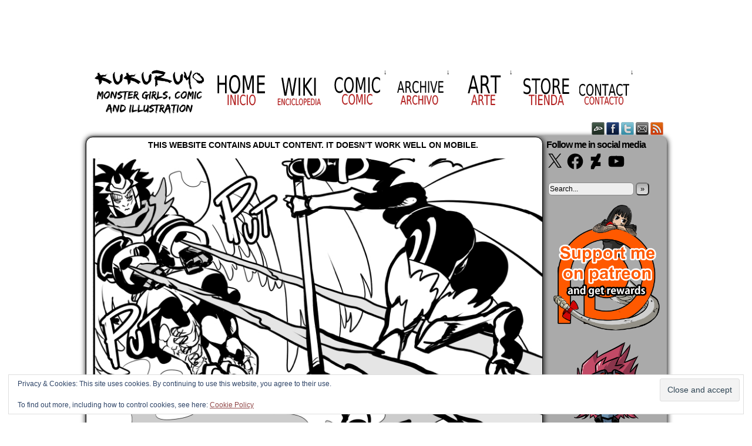

--- FILE ---
content_type: text/html; charset=UTF-8
request_url: https://www.kukuruyo.com/comic/575-the-long-game/
body_size: 75774
content:
<!DOCTYPE html>
<html xmlns="http://www.w3.org/1999/xhtml" lang="en-US"> 
<head>
	<meta http-equiv="Content-Type" content="text/html; charset=UTF-8" />
	<link rel="stylesheet" href="https://www.kukuruyo.com/wp-content/themes/comicpress/style.css" type="text/css" media="screen" />
	<link rel="pingback" href="https://www.kukuruyo.com/xmlrpc.php" />
	<meta name="ComicPress" content="4.4" />
<meta name='robots' content='index, follow, max-image-preview:large, max-snippet:-1, max-video-preview:-1' />

	<!-- This site is optimized with the Yoast SEO plugin v26.7 - https://yoast.com/wordpress/plugins/seo/ -->
	<title>575. The long game - kukuruyo</title>
	<link rel="canonical" href="https://www.kukuruyo.com/comic/575-the-long-game/" />
	<meta property="og:locale" content="en_US" />
	<meta property="og:type" content="article" />
	<meta property="og:title" content="575. The long game - kukuruyo" />
	<meta property="og:description" content="(English version) No time at all. Monster girls on tour updates on tuesday and saturday. If you like the strips, you can read the next week strip before your friends by supporting me on patreon. You can also read Guild adventure, an already[&hellip;]&darr; Read the rest of this entry..." />
	<meta property="og:url" content="https://www.kukuruyo.com/comic/575-the-long-game/" />
	<meta property="og:site_name" content="kukuruyo" />
	<meta property="article:publisher" content="https://www.facebook.com/KuKuruYo" />
	<meta property="article:modified_time" content="2022-01-04T18:54:13+00:00" />
	<meta property="og:image" content="https://www.kukuruyo.com/wp-content/uploads/2022/01/MG-575.jpg" />
	<meta property="og:image:width" content="794" />
	<meta property="og:image:height" content="1123" />
	<meta property="og:image:type" content="image/jpeg" />
	<meta name="twitter:label1" content="Est. reading time" />
	<meta name="twitter:data1" content="1 minute" />
	<script type="application/ld+json" class="yoast-schema-graph">{"@context":"https://schema.org","@graph":[{"@type":"WebPage","@id":"https://www.kukuruyo.com/comic/575-the-long-game/","url":"https://www.kukuruyo.com/comic/575-the-long-game/","name":"575. The long game - kukuruyo","isPartOf":{"@id":"https://www.kukuruyo.com/#website"},"primaryImageOfPage":{"@id":"https://www.kukuruyo.com/comic/575-the-long-game/#primaryimage"},"image":{"@id":"https://www.kukuruyo.com/comic/575-the-long-game/#primaryimage"},"thumbnailUrl":"https://i0.wp.com/www.kukuruyo.com/wp-content/uploads/2022/01/MG-575.jpg?fit=794%2C1123&ssl=1","datePublished":"2022-01-04T18:46:21+00:00","dateModified":"2022-01-04T18:54:13+00:00","breadcrumb":{"@id":"https://www.kukuruyo.com/comic/575-the-long-game/#breadcrumb"},"inLanguage":"en-US","potentialAction":[{"@type":"ReadAction","target":["https://www.kukuruyo.com/comic/575-the-long-game/"]}]},{"@type":"ImageObject","inLanguage":"en-US","@id":"https://www.kukuruyo.com/comic/575-the-long-game/#primaryimage","url":"https://i0.wp.com/www.kukuruyo.com/wp-content/uploads/2022/01/MG-575.jpg?fit=794%2C1123&ssl=1","contentUrl":"https://i0.wp.com/www.kukuruyo.com/wp-content/uploads/2022/01/MG-575.jpg?fit=794%2C1123&ssl=1","width":794,"height":1123},{"@type":"BreadcrumbList","@id":"https://www.kukuruyo.com/comic/575-the-long-game/#breadcrumb","itemListElement":[{"@type":"ListItem","position":1,"name":"Home","item":"https://www.kukuruyo.com/"},{"@type":"ListItem","position":2,"name":"Comics","item":"https://www.kukuruyo.com/comic/"},{"@type":"ListItem","position":3,"name":"575. The long game"}]},{"@type":"WebSite","@id":"https://www.kukuruyo.com/#website","url":"https://www.kukuruyo.com/","name":"kukuruyo","description":"","publisher":{"@id":"https://www.kukuruyo.com/#/schema/person/3a09930e4f14d181b55d9980877eda06"},"potentialAction":[{"@type":"SearchAction","target":{"@type":"EntryPoint","urlTemplate":"https://www.kukuruyo.com/?s={search_term_string}"},"query-input":{"@type":"PropertyValueSpecification","valueRequired":true,"valueName":"search_term_string"}}],"inLanguage":"en-US"},{"@type":["Person","Organization"],"@id":"https://www.kukuruyo.com/#/schema/person/3a09930e4f14d181b55d9980877eda06","name":"kukuruyo","image":{"@type":"ImageObject","inLanguage":"en-US","@id":"https://www.kukuruyo.com/#/schema/person/image/","url":"https://i0.wp.com/www.kukuruyo.com/wp-content/uploads/2022/08/logo-kukuruyo.png?fit=500%2C500&ssl=1","contentUrl":"https://i0.wp.com/www.kukuruyo.com/wp-content/uploads/2022/08/logo-kukuruyo.png?fit=500%2C500&ssl=1","width":500,"height":500,"caption":"kukuruyo"},"logo":{"@id":"https://www.kukuruyo.com/#/schema/person/image/"},"sameAs":["https://www.facebook.com/KuKuruYo","https://www.instagram.com/kukuruyoart/?hl=es","https://x.com/kukuruyo","https://www.youtube.com/channel/UCQk4qAPrc65aHrhR0RoS1uQ"]}]}</script>
	<!-- / Yoast SEO plugin. -->


<link rel='dns-prefetch' href='//www.kukuruyo.com' />
<link rel='dns-prefetch' href='//stats.wp.com' />
<link rel='dns-prefetch' href='//jetpack.wordpress.com' />
<link rel='dns-prefetch' href='//s0.wp.com' />
<link rel='dns-prefetch' href='//public-api.wordpress.com' />
<link rel='dns-prefetch' href='//0.gravatar.com' />
<link rel='dns-prefetch' href='//1.gravatar.com' />
<link rel='dns-prefetch' href='//2.gravatar.com' />
<link rel='dns-prefetch' href='//widgets.wp.com' />
<link rel='preconnect' href='//i0.wp.com' />
<link rel='preconnect' href='//c0.wp.com' />
<link rel="alternate" type="application/rss+xml" title="kukuruyo &raquo; Feed" href="https://www.kukuruyo.com/feed/" />
<link rel="alternate" type="application/rss+xml" title="kukuruyo &raquo; Comments Feed" href="https://www.kukuruyo.com/comments/feed/" />
<link rel="alternate" type="application/rss+xml" title="kukuruyo &raquo; 575. The long game Comments Feed" href="https://www.kukuruyo.com/comic/575-the-long-game/feed/" />
<link rel="alternate" title="oEmbed (JSON)" type="application/json+oembed" href="https://www.kukuruyo.com/wp-json/oembed/1.0/embed?url=https%3A%2F%2Fwww.kukuruyo.com%2Fcomic%2F575-the-long-game%2F" />
<link rel="alternate" title="oEmbed (XML)" type="text/xml+oembed" href="https://www.kukuruyo.com/wp-json/oembed/1.0/embed?url=https%3A%2F%2Fwww.kukuruyo.com%2Fcomic%2F575-the-long-game%2F&#038;format=xml" />
		<!-- This site uses the Google Analytics by MonsterInsights plugin v9.11.1 - Using Analytics tracking - https://www.monsterinsights.com/ -->
							<script src="//www.googletagmanager.com/gtag/js?id=G-V0NCYZXH09"  data-cfasync="false" data-wpfc-render="false" type="text/javascript" async></script>
			<script data-cfasync="false" data-wpfc-render="false" type="text/javascript">
				var mi_version = '9.11.1';
				var mi_track_user = true;
				var mi_no_track_reason = '';
								var MonsterInsightsDefaultLocations = {"page_location":"https:\/\/www.kukuruyo.com\/comic\/575-the-long-game\/"};
								if ( typeof MonsterInsightsPrivacyGuardFilter === 'function' ) {
					var MonsterInsightsLocations = (typeof MonsterInsightsExcludeQuery === 'object') ? MonsterInsightsPrivacyGuardFilter( MonsterInsightsExcludeQuery ) : MonsterInsightsPrivacyGuardFilter( MonsterInsightsDefaultLocations );
				} else {
					var MonsterInsightsLocations = (typeof MonsterInsightsExcludeQuery === 'object') ? MonsterInsightsExcludeQuery : MonsterInsightsDefaultLocations;
				}

								var disableStrs = [
										'ga-disable-G-V0NCYZXH09',
									];

				/* Function to detect opted out users */
				function __gtagTrackerIsOptedOut() {
					for (var index = 0; index < disableStrs.length; index++) {
						if (document.cookie.indexOf(disableStrs[index] + '=true') > -1) {
							return true;
						}
					}

					return false;
				}

				/* Disable tracking if the opt-out cookie exists. */
				if (__gtagTrackerIsOptedOut()) {
					for (var index = 0; index < disableStrs.length; index++) {
						window[disableStrs[index]] = true;
					}
				}

				/* Opt-out function */
				function __gtagTrackerOptout() {
					for (var index = 0; index < disableStrs.length; index++) {
						document.cookie = disableStrs[index] + '=true; expires=Thu, 31 Dec 2099 23:59:59 UTC; path=/';
						window[disableStrs[index]] = true;
					}
				}

				if ('undefined' === typeof gaOptout) {
					function gaOptout() {
						__gtagTrackerOptout();
					}
				}
								window.dataLayer = window.dataLayer || [];

				window.MonsterInsightsDualTracker = {
					helpers: {},
					trackers: {},
				};
				if (mi_track_user) {
					function __gtagDataLayer() {
						dataLayer.push(arguments);
					}

					function __gtagTracker(type, name, parameters) {
						if (!parameters) {
							parameters = {};
						}

						if (parameters.send_to) {
							__gtagDataLayer.apply(null, arguments);
							return;
						}

						if (type === 'event') {
														parameters.send_to = monsterinsights_frontend.v4_id;
							var hookName = name;
							if (typeof parameters['event_category'] !== 'undefined') {
								hookName = parameters['event_category'] + ':' + name;
							}

							if (typeof MonsterInsightsDualTracker.trackers[hookName] !== 'undefined') {
								MonsterInsightsDualTracker.trackers[hookName](parameters);
							} else {
								__gtagDataLayer('event', name, parameters);
							}
							
						} else {
							__gtagDataLayer.apply(null, arguments);
						}
					}

					__gtagTracker('js', new Date());
					__gtagTracker('set', {
						'developer_id.dZGIzZG': true,
											});
					if ( MonsterInsightsLocations.page_location ) {
						__gtagTracker('set', MonsterInsightsLocations);
					}
										__gtagTracker('config', 'G-V0NCYZXH09', {"forceSSL":"true","link_attribution":"true"} );
										window.gtag = __gtagTracker;										(function () {
						/* https://developers.google.com/analytics/devguides/collection/analyticsjs/ */
						/* ga and __gaTracker compatibility shim. */
						var noopfn = function () {
							return null;
						};
						var newtracker = function () {
							return new Tracker();
						};
						var Tracker = function () {
							return null;
						};
						var p = Tracker.prototype;
						p.get = noopfn;
						p.set = noopfn;
						p.send = function () {
							var args = Array.prototype.slice.call(arguments);
							args.unshift('send');
							__gaTracker.apply(null, args);
						};
						var __gaTracker = function () {
							var len = arguments.length;
							if (len === 0) {
								return;
							}
							var f = arguments[len - 1];
							if (typeof f !== 'object' || f === null || typeof f.hitCallback !== 'function') {
								if ('send' === arguments[0]) {
									var hitConverted, hitObject = false, action;
									if ('event' === arguments[1]) {
										if ('undefined' !== typeof arguments[3]) {
											hitObject = {
												'eventAction': arguments[3],
												'eventCategory': arguments[2],
												'eventLabel': arguments[4],
												'value': arguments[5] ? arguments[5] : 1,
											}
										}
									}
									if ('pageview' === arguments[1]) {
										if ('undefined' !== typeof arguments[2]) {
											hitObject = {
												'eventAction': 'page_view',
												'page_path': arguments[2],
											}
										}
									}
									if (typeof arguments[2] === 'object') {
										hitObject = arguments[2];
									}
									if (typeof arguments[5] === 'object') {
										Object.assign(hitObject, arguments[5]);
									}
									if ('undefined' !== typeof arguments[1].hitType) {
										hitObject = arguments[1];
										if ('pageview' === hitObject.hitType) {
											hitObject.eventAction = 'page_view';
										}
									}
									if (hitObject) {
										action = 'timing' === arguments[1].hitType ? 'timing_complete' : hitObject.eventAction;
										hitConverted = mapArgs(hitObject);
										__gtagTracker('event', action, hitConverted);
									}
								}
								return;
							}

							function mapArgs(args) {
								var arg, hit = {};
								var gaMap = {
									'eventCategory': 'event_category',
									'eventAction': 'event_action',
									'eventLabel': 'event_label',
									'eventValue': 'event_value',
									'nonInteraction': 'non_interaction',
									'timingCategory': 'event_category',
									'timingVar': 'name',
									'timingValue': 'value',
									'timingLabel': 'event_label',
									'page': 'page_path',
									'location': 'page_location',
									'title': 'page_title',
									'referrer' : 'page_referrer',
								};
								for (arg in args) {
																		if (!(!args.hasOwnProperty(arg) || !gaMap.hasOwnProperty(arg))) {
										hit[gaMap[arg]] = args[arg];
									} else {
										hit[arg] = args[arg];
									}
								}
								return hit;
							}

							try {
								f.hitCallback();
							} catch (ex) {
							}
						};
						__gaTracker.create = newtracker;
						__gaTracker.getByName = newtracker;
						__gaTracker.getAll = function () {
							return [];
						};
						__gaTracker.remove = noopfn;
						__gaTracker.loaded = true;
						window['__gaTracker'] = __gaTracker;
					})();
									} else {
										console.log("");
					(function () {
						function __gtagTracker() {
							return null;
						}

						window['__gtagTracker'] = __gtagTracker;
						window['gtag'] = __gtagTracker;
					})();
									}
			</script>
							<!-- / Google Analytics by MonsterInsights -->
		<style id='wp-img-auto-sizes-contain-inline-css' type='text/css'>
img:is([sizes=auto i],[sizes^="auto," i]){contain-intrinsic-size:3000px 1500px}
/*# sourceURL=wp-img-auto-sizes-contain-inline-css */
</style>
<link rel='stylesheet' id='jetpack_related-posts-css' href='https://c0.wp.com/p/jetpack/15.4/modules/related-posts/related-posts.css' type='text/css' media='all' />
<style id='wp-emoji-styles-inline-css' type='text/css'>

	img.wp-smiley, img.emoji {
		display: inline !important;
		border: none !important;
		box-shadow: none !important;
		height: 1em !important;
		width: 1em !important;
		margin: 0 0.07em !important;
		vertical-align: -0.1em !important;
		background: none !important;
		padding: 0 !important;
	}
/*# sourceURL=wp-emoji-styles-inline-css */
</style>
<link rel='stylesheet' id='css-0-css' href='https://www.kukuruyo.com/wp-content/mmr/5fce07dc-1768573038.min.css' type='text/css' media='all' />
<style id='css-0-inline-css' type='text/css'>
.wp-polls .pollbar {
	margin: 1px;
	font-size: 10px;
	line-height: 12px;
	height: 12px;
	background-image: url('https://www.kukuruyo.com/wp-content/plugins/wp-polls/images/default/pollbg.gif');
	border: 1px solid #c8c8c8;
}

/*# sourceURL=css-0-inline-css */
</style>
<link rel='stylesheet' id='css-1-css' href='https://www.kukuruyo.com/wp-content/mmr/271a04c4-1768573038.min.css' type='text/css' media='all' />
<link rel='stylesheet' id='jetpack_likes-css' href='https://c0.wp.com/p/jetpack/15.4/modules/likes/style.css' type='text/css' media='all' />
<link rel='stylesheet' id='jetpack-subscriptions-css' href='https://c0.wp.com/p/jetpack/15.4/_inc/build/subscriptions/subscriptions.min.css' type='text/css' media='all' />
<link rel='stylesheet' id='wp-add-custom-css-css' href='https://www.kukuruyo.com?display_custom_css=css&#038;ver=6.9' type='text/css' media='all' />
<link rel='stylesheet' id='sharedaddy-css' href='https://c0.wp.com/p/jetpack/15.4/modules/sharedaddy/sharing.css' type='text/css' media='all' />
<link rel='stylesheet' id='social-logos-css' href='https://c0.wp.com/p/jetpack/15.4/_inc/social-logos/social-logos.min.css' type='text/css' media='all' />
<link rel='stylesheet' id='css-2-css' href='https://www.kukuruyo.com/wp-content/mmr/52750739-1543346313.min.css' type='text/css' media='all' />
<script type="text/javascript" src="https://c0.wp.com/c/6.9/wp-includes/js/jquery/jquery.min.js" id="jquery-core-js"></script>
<script type="text/javascript" src="https://c0.wp.com/c/6.9/wp-includes/js/jquery/jquery-migrate.min.js" id="jquery-migrate-js"></script>
<script type="text/javascript" id="jetpack_related-posts-js-extra">
/* <![CDATA[ */
var related_posts_js_options = {"post_heading":"h4"};
//# sourceURL=jetpack_related-posts-js-extra
/* ]]> */
</script>
<script type="text/javascript" src="https://c0.wp.com/p/jetpack/15.4/_inc/build/related-posts/related-posts.min.js" id="jetpack_related-posts-js"></script>
<script type="text/javascript" src="https://www.kukuruyo.com/wp-content/mmr/03b10d86-1768064176.min.js" id="js-3-js" async="async" data-wp-strategy="async"></script>
<script type="text/javascript" src="https://www.kukuruyo.com/wp-content/mmr/b4630b3f-1520618919.min.js" id="js-4-js"></script>
<link rel="https://api.w.org/" href="https://www.kukuruyo.com/wp-json/" /><link rel="EditURI" type="application/rsd+xml" title="RSD" href="https://www.kukuruyo.com/xmlrpc.php?rsd" />
<meta name="generator" content="WordPress 6.9" />
<link rel='shortlink' href='https://www.kukuruyo.com/?p=22521' />
			<style type="text/css">
				.gllr_image_row {
					clear: both;
				}
			</style>
				<style>img#wpstats{display:none}</style>
		<meta name="generator" content="Easy Digital Downloads v3.6.4" />
<meta name="Comic-Easel" content="1.15" />
<meta name="Referrer" content="" />
<meta property="og:image" content="https://i0.wp.com/www.kukuruyo.com/wp-content/uploads/2022/01/MG-575.jpg?fit=794%2C1123&ssl=1" />
<link rel="apple-touch-icon" sizes="57x57" href="/wp-content/uploads/fbrfg/apple-touch-icon-57x57.png">
<link rel="apple-touch-icon" sizes="114x114" href="/wp-content/uploads/fbrfg/apple-touch-icon-114x114.png">
<link rel="apple-touch-icon" sizes="72x72" href="/wp-content/uploads/fbrfg/apple-touch-icon-72x72.png">
<link rel="apple-touch-icon" sizes="144x144" href="/wp-content/uploads/fbrfg/apple-touch-icon-144x144.png">
<link rel="apple-touch-icon" sizes="60x60" href="/wp-content/uploads/fbrfg/apple-touch-icon-60x60.png">
<link rel="apple-touch-icon" sizes="120x120" href="/wp-content/uploads/fbrfg/apple-touch-icon-120x120.png">
<link rel="apple-touch-icon" sizes="76x76" href="/wp-content/uploads/fbrfg/apple-touch-icon-76x76.png">
<link rel="apple-touch-icon" sizes="152x152" href="/wp-content/uploads/fbrfg/apple-touch-icon-152x152.png">
<link rel="apple-touch-icon" sizes="180x180" href="/wp-content/uploads/fbrfg/apple-touch-icon-180x180.png">
<link rel="shortcut icon" href="/wp-content/uploads/fbrfg/favicon.ico">
<link rel="icon" type="image/png" href="/wp-content/uploads/fbrfg/favicon-192x192.png" sizes="192x192">
<link rel="icon" type="image/png" href="/wp-content/uploads/fbrfg/favicon-160x160.png" sizes="160x160">
<link rel="icon" type="image/png" href="/wp-content/uploads/fbrfg/favicon-96x96.png" sizes="96x96">
<link rel="icon" type="image/png" href="/wp-content/uploads/fbrfg/favicon-16x16.png" sizes="16x16">
<link rel="icon" type="image/png" href="/wp-content/uploads/fbrfg/favicon-32x32.png" sizes="32x32">
<meta name="msapplication-TileColor" content="#da532c">
<meta name="msapplication-TileImage" content="/wp-content/uploads/fbrfg/mstile-144x144.png">
<meta name="msapplication-config" content="/wp-content/uploads/fbrfg/browserconfig.xml"><style data-context="foundation-flickity-css">/*! Flickity v2.0.2
http://flickity.metafizzy.co
---------------------------------------------- */.flickity-enabled{position:relative}.flickity-enabled:focus{outline:0}.flickity-viewport{overflow:hidden;position:relative;height:100%}.flickity-slider{position:absolute;width:100%;height:100%}.flickity-enabled.is-draggable{-webkit-tap-highlight-color:transparent;tap-highlight-color:transparent;-webkit-user-select:none;-moz-user-select:none;-ms-user-select:none;user-select:none}.flickity-enabled.is-draggable .flickity-viewport{cursor:move;cursor:-webkit-grab;cursor:grab}.flickity-enabled.is-draggable .flickity-viewport.is-pointer-down{cursor:-webkit-grabbing;cursor:grabbing}.flickity-prev-next-button{position:absolute;top:50%;width:44px;height:44px;border:none;border-radius:50%;background:#fff;background:hsla(0,0%,100%,.75);cursor:pointer;-webkit-transform:translateY(-50%);transform:translateY(-50%)}.flickity-prev-next-button:hover{background:#fff}.flickity-prev-next-button:focus{outline:0;box-shadow:0 0 0 5px #09f}.flickity-prev-next-button:active{opacity:.6}.flickity-prev-next-button.previous{left:10px}.flickity-prev-next-button.next{right:10px}.flickity-rtl .flickity-prev-next-button.previous{left:auto;right:10px}.flickity-rtl .flickity-prev-next-button.next{right:auto;left:10px}.flickity-prev-next-button:disabled{opacity:.3;cursor:auto}.flickity-prev-next-button svg{position:absolute;left:20%;top:20%;width:60%;height:60%}.flickity-prev-next-button .arrow{fill:#333}.flickity-page-dots{position:absolute;width:100%;bottom:-25px;padding:0;margin:0;list-style:none;text-align:center;line-height:1}.flickity-rtl .flickity-page-dots{direction:rtl}.flickity-page-dots .dot{display:inline-block;width:10px;height:10px;margin:0 8px;background:#333;border-radius:50%;opacity:.25;cursor:pointer}.flickity-page-dots .dot.is-selected{opacity:1}</style><style data-context="foundation-slideout-css">.slideout-menu{position:fixed;left:0;top:0;bottom:0;right:auto;z-index:0;width:256px;overflow-y:auto;-webkit-overflow-scrolling:touch;display:none}.slideout-menu.pushit-right{left:auto;right:0}.slideout-panel{position:relative;z-index:1;will-change:transform}.slideout-open,.slideout-open .slideout-panel,.slideout-open body{overflow:hidden}.slideout-open .slideout-menu{display:block}.pushit{display:none}</style><!--Customizer CSS-->
<style type="text/css">
	#page, #page-wide { width: 1028px!important; max-width: 100%!important; }
	#header, #menubar-wrapper, #breadcrumb-wrapper, #subcontent-wrapper, #footer, #footer-sidebar-wrapper { width: 988px; max-width: 988px; }
	#comic-wrap { max-width: 100%; }
	#add-width { width: 6px; }
	#content-column { width: 778px; max-width: 100%; }
	#sidebar-right { width: 204px; }
	#sidebar-left { width: 204px; }
	.menu ul li ul li a { background-color: #f2f2f2!important; }
	.menu ul li a:hover, .menu ul li a.selected { background-color: #f2f2f2!important; }
	#subcontent-wrapper { background-color: #ffffff!important; }
	.narrowcolumn, .widecolumn { background-color: #ffffff!important; }
	body { color: #000000!important; }
	#header { color: #000000!important; }
	.header-info { color: #000000!important; }
	#breadcrumb-wrapper { color: #000000!important; }
	h2.widget-title { color: #000000!important; }
	.sidebar { color: #000000!important; }
	h2.post-title { color: #000000!important; }
	h2.page-title { color: #000000!important; }
	.post-info { color: #000000!important; }
	.uentry, #comment-wrapper, #wp-paginav { color: #000000!important; }
	.copyright-info { color: #000000!important; }
	a:link, a:visited { color: #914848!important; }
	a:visited { color: #898989!important; }
	a:hover { color: #000000!important; }
	a:visited { color: #898989!important; }
	#header h1 a:link, #header h1 a:visited { color: #ffffff!important; }
	.menu ul li a:link, .menu ul li a:visited, .mininav-prev a, .mininav-next a, a.menunav-rss { color: #000000!important; }
	.breadcrumbs a { color: #ffffff!important; }
	.sidebar .widget a { color: #000000!important; }
	.sidebar .widget a:hover { color: #000000!important; }
	.entry a, .blognav a, #paginav a, #pagenav a { color: #914848!important; }
	#footer a { color: #000000!important; }
	.copyright-info a { color: #491211!important; }
	#comic-wrap { background-color: #ffffff!important; }
	#comic-wrap { color: #000000!important; }
	.comic-nav { color: #000000!important; }
	.comic-nav a:link, .comic-nav a:visited { color: #ffffff!important; }
</style>
<!--/Customizer CSS-->
      <style type="text/css">.recentcomments a{display:inline !important;padding:0 !important;margin:0 !important;}</style><style type="text/css" id="custom-background-css">
body.custom-background { background-color: #ffffff; }
</style>
	<style>.ios7.web-app-mode.has-fixed header{ background-color: rgba(0,0,0,.88);}</style>		<style type="text/css" id="wp-custom-css">
			body.scheme-high #page-wrap {
	background: url('https://fc00.deviantart.net/fs70/f/2014/102/3/f/web_navbar_by_kukuruyoart-d7e48kh.png') repeat-x scroll center top transparent;
	background-size: 36%;
}

body.scheme-high #menubar-wrapper {
	background-color: Transparent;
	margin-bottom: teal
}

#header h1 {
	display: none;
}

body.scheme-sandy.cnc #subcontent-wrapper {
	clear: both;
}

body.scheme-sandy #subcontent-wrapper {
	background: rgba(170,170,170) !important;
	border-radius: 12px;
	box-shadow: 1px 2px 10px #000;
}

#menubar-wrapper {
	background-color: Transparent !important;
}

try {
}
		</style>
		<link rel='stylesheet' id='dashicons-css' href='https://c0.wp.com/c/6.9/wp-includes/css/dashicons.min.css' type='text/css' media='all' />
<link rel='stylesheet' id='css-9-css' href='https://www.kukuruyo.com/wp-content/mmr/8c271133-1766599430.min.css' type='text/css' media='all' />
<link rel='stylesheet' id='jetpack-widget-social-icons-styles-css' href='https://c0.wp.com/p/jetpack/15.4/modules/widgets/social-icons/social-icons.css' type='text/css' media='all' />
<link rel='stylesheet' id='eu-cookie-law-style-css' href='https://c0.wp.com/p/jetpack/15.4/modules/widgets/eu-cookie-law/style.css' type='text/css' media='all' />
</head>

<body data-rsssl=1 class="wp-singular comic-template-default single single-comic postid-22521 custom-background wp-theme-comicpress gllr_comicpress edd-js-none user-guest chrome single-author-kukuruyo pm day mon layout-2cr scheme-sandy rounded-posts cnc story-monstergirlsontour">
<div id="page-wrap">
	<div id="page">
		<header id="header">
			<div class="header-info">
				<h1><a href="https://www.kukuruyo.com">kukuruyo</a></h1>
				<div class="description"></div>
			</div>
						<div class="clear"></div>
		</header>

		<div id="menubar-wrapper">
			<div class="menu-container">
								<div class="menu"><ul id="menu-main" class="menu"><li id="menu-item-4055" class="menu-item menu-item-type-custom menu-item-object-custom menu-item-home menu-item-4055 has-image"><a href="https://www.kukuruyo.com"><img width="201" height="88" src="https://i0.wp.com/www.kukuruyo.com/wp-content/uploads/2015/02/banner-test-lat4.png?fit=201%2C88&amp;ssl=1" class="attachment-full size-full wp-post-image" alt="Title" title="Title" decoding="async" /></a></li>
<li id="menu-item-206" class="menu-item menu-item-type-custom menu-item-object-custom menu-item-home menu-item-206 has-image"><a href="https://www.kukuruyo.com/"><img width="85" height="71" src="https://i0.wp.com/www.kukuruyo.com/wp-content/uploads/2014/03/menu-home.png?fit=85%2C71&amp;ssl=1" class="attachment-full size-full wp-post-image" alt="HOME" title="HOME" decoding="async" onmouseover="this.src=&#039;https://i0.wp.com/www.kukuruyo.com/wp-content/uploads/2014/03/menu-home.png?fit=85%2C71&amp;ssl=1&#039;" onmouseout="this.src=&#039;https://i0.wp.com/www.kukuruyo.com/wp-content/uploads/2014/03/menu-home.png?fit=85%2C71&amp;ssl=1&#039;" /></a></li>
<li id="menu-item-7900" class="menu-item menu-item-type-custom menu-item-object-custom menu-item-7900 has-image"><a href="https://www.kukuruyo.com/robukan-monster-girls-wiki/"><img width="85" height="71" src="https://i0.wp.com/www.kukuruyo.com/wp-content/uploads/2016/03/menu-wiki.png?fit=85%2C71&amp;ssl=1" class="attachment-full size-full wp-post-image" alt="Wiki" title="Wiki" decoding="async" onmouseover="this.src=&#039;https://i0.wp.com/www.kukuruyo.com/wp-content/uploads/2016/03/menu-wiki.png?fit=85%2C71&amp;ssl=1&#039;" onmouseout="this.src=&#039;https://i0.wp.com/www.kukuruyo.com/wp-content/uploads/2016/03/menu-wiki.png?fit=85%2C71&amp;ssl=1&#039;" /></a></li>
<li id="menu-item-104" class="menu-item menu-item-type-post_type menu-item-object-page menu-item-has-children menu-item-104 has-image"><a href="https://www.kukuruyo.com/comics/"><img width="85" height="71" src="https://i0.wp.com/www.kukuruyo.com/wp-content/uploads/2014/03/menu-comic.png?fit=85%2C71&amp;ssl=1" class="attachment-full size-full wp-post-image" alt="Comics" title="Comics" decoding="async" onmouseover="this.src=&#039;https://i0.wp.com/www.kukuruyo.com/wp-content/uploads/2014/03/menu-comic.png?fit=85%2C71&amp;ssl=1&#039;" onmouseout="this.src=&#039;https://i0.wp.com/www.kukuruyo.com/wp-content/uploads/2014/03/menu-comic.png?fit=85%2C71&amp;ssl=1&#039;" /></a>
<ul class="sub-menu">
	<li id="menu-item-4880" class="menu-item menu-item-type-custom menu-item-object-custom menu-item-4880"><a href="https://www.kukuruyo.com/comic/monster-girls-on-tour-cover/">Monster girls (english)</a></li>
	<li id="menu-item-4906" class="menu-item menu-item-type-custom menu-item-object-custom menu-item-4906"><a href="https://www.kukuruyo.com/comic/monster-girls-on-tour-portada/">Monster girls (español)</a></li>
	<li id="menu-item-26239" class="menu-item menu-item-type-custom menu-item-object-custom menu-item-26239"><a href="https://www.kukuruyo.com/comic/sukeban-and-senpai-1-chapter-1/">Sukeban and senpai</a></li>
	<li id="menu-item-26240" class="menu-item menu-item-type-custom menu-item-object-custom menu-item-26240"><a href="https://www.kukuruyo.com/comic/sukeban-y-senpai-1/">Sukeban y senpai (español)</a></li>
	<li id="menu-item-17632" class="menu-item menu-item-type-custom menu-item-object-custom menu-item-17632"><a href="https://www.kukuruyo.com/comic/the-succubus-is-a-shonen-protagonist/">The Succubus is a shonen protagonist</a></li>
	<li id="menu-item-17633" class="menu-item menu-item-type-custom menu-item-object-custom menu-item-17633"><a href="https://www.kukuruyo.com/comic/la-sucubo-es-una-protagonista-shonen/">La Sucubo es una protagonista shonen</a></li>
	<li id="menu-item-19805" class="menu-item menu-item-type-custom menu-item-object-custom menu-item-19805"><a href="https://www.kukuruyo.com/comic/corona-chan-doing-absolutely-nothing-suspicious/">Corona-chan doing nothing suspicious</a></li>
	<li id="menu-item-20927" class="menu-item menu-item-type-custom menu-item-object-custom menu-item-20927"><a href="https://www.kukuruyo.com/comic/monster-girls-in-space-cover/">Monster girls in space</a></li>
	<li id="menu-item-21010" class="menu-item menu-item-type-custom menu-item-object-custom menu-item-21010"><a href="https://www.kukuruyo.com/comic/monster-girls-in-space-portada/">Monster girls in space (español)</a></li>
	<li id="menu-item-9491" class="menu-item menu-item-type-custom menu-item-object-custom menu-item-9491"><a href="https://www.kukuruyo.com/comic/triggerhappy-cover/">Triggerhappy</a></li>
	<li id="menu-item-28885" class="menu-item menu-item-type-custom menu-item-object-custom menu-item-28885"><a href="https://www.kukuruyo.com/comic/lumine-cant-keep-getting-away-with-it/">Lumine hentai series</a></li>
	<li id="menu-item-9492" class="menu-item menu-item-type-custom menu-item-object-custom menu-item-9492"><a href="https://www.kukuruyo.com/comic/triggerhappy-portada/">Triggerhappy (español)</a></li>
	<li id="menu-item-4069" class="menu-item menu-item-type-custom menu-item-object-custom menu-item-4069"><a href="https://www.kukuruyo.com/comic/chapter-1-page-0/">Guild adventure (english)</a></li>
	<li id="menu-item-4070" class="menu-item menu-item-type-custom menu-item-object-custom menu-item-4070"><a href="https://www.kukuruyo.com/comic/capitulo-1-pagina-0/">Guild adventure (español)</a></li>
	<li id="menu-item-4073" class="menu-item menu-item-type-custom menu-item-object-custom menu-item-4073"><a href="https://www.kukuruyo.com/comic/gamergate-life-1/">Gamergate life (english)</a></li>
	<li id="menu-item-4074" class="menu-item menu-item-type-custom menu-item-object-custom menu-item-4074"><a href="https://www.kukuruyo.com/comic/gamergate-life-castellano-1/">Gamergate life (español)</a></li>
	<li id="menu-item-12053" class="menu-item menu-item-type-custom menu-item-object-custom menu-item-12053"><a href="https://www.kukuruyo.com/comic/team-talon-blasts-off/">Team Talon blasts off again (Overwatch)</a></li>
	<li id="menu-item-12055" class="menu-item menu-item-type-custom menu-item-object-custom menu-item-12055"><a href="https://www.kukuruyo.com/comic/el-team-talon-despega-de-nuevo/">Team Talon despega de nuevo (Overwatch)</a></li>
</ul>
</li>
<li id="menu-item-71" class="menu-item menu-item-type-post_type menu-item-object-page menu-item-has-children menu-item-71 has-image"><a href="https://www.kukuruyo.com/archive/"><img width="85" height="71" src="https://i0.wp.com/www.kukuruyo.com/wp-content/uploads/2014/03/menu-archive.png?fit=85%2C71&amp;ssl=1" class="attachment-full size-full wp-post-image" alt="Comic archive – Archivo de cómic" title="Comic archive – Archivo de cómic" decoding="async" onmouseover="this.src=&#039;https://i0.wp.com/www.kukuruyo.com/wp-content/uploads/2014/03/menu-archive.png?fit=85%2C71&amp;ssl=1&#039;" onmouseout="this.src=&#039;https://i0.wp.com/www.kukuruyo.com/wp-content/uploads/2014/03/menu-archive.png?fit=85%2C71&amp;ssl=1&#039;" /></a>
<ul class="sub-menu">
	<li id="menu-item-12772" class="menu-item menu-item-type-post_type menu-item-object-page menu-item-12772"><a href="https://www.kukuruyo.com/articles/">Articles</a></li>
</ul>
</li>
<li id="menu-item-11165" class="menu-item menu-item-type-custom menu-item-object-custom menu-item-has-children menu-item-11165 has-image"><a href="https://www.kukuruyo.com/selector-de-galerias/"><img width="85" height="71" src="https://i0.wp.com/www.kukuruyo.com/wp-content/uploads/2017/03/menu-art.png?fit=85%2C71&amp;ssl=1" class="attachment-full size-full wp-post-image" alt="Gallery selector" title="Gallery selector" decoding="async" onmouseover="this.src=&#039;https://i0.wp.com/www.kukuruyo.com/wp-content/uploads/2017/03/menu-art.png?fit=85%2C71&amp;ssl=1&#039;" onmouseout="this.src=&#039;https://i0.wp.com/www.kukuruyo.com/wp-content/uploads/2017/03/menu-art.png?fit=85%2C71&amp;ssl=1&#039;" /></a>
<ul class="sub-menu">
	<li id="menu-item-20740" class="menu-item menu-item-type-custom menu-item-object-custom menu-item-20740"><a href="https://www.kukuruyo.com/patreon-hentai/">Patreon Hentai</a></li>
	<li id="menu-item-24300" class="menu-item menu-item-type-custom menu-item-object-custom menu-item-24300"><a href="https://www.kukuruyo.com/bws-gallery/sukeban-and-senpai/">Sukeban and senpai</a></li>
	<li id="menu-item-19203" class="menu-item menu-item-type-post_type menu-item-object-bws-gallery menu-item-19203"><a href="https://www.kukuruyo.com/bws-gallery/corona-chan-and-succubus-chan/">Corona-Chan and Succubus-chan</a></li>
	<li id="menu-item-28293" class="menu-item menu-item-type-custom menu-item-object-custom menu-item-28293"><a href="https://www.kukuruyo.com/bws-gallery/art-11/">Gallery 11</a></li>
	<li id="menu-item-24293" class="menu-item menu-item-type-custom menu-item-object-custom menu-item-24293"><a href="https://www.kukuruyo.com/bws-gallery/art-10/">Gallery 10</a></li>
	<li id="menu-item-23324" class="menu-item menu-item-type-custom menu-item-object-custom menu-item-23324"><a href="https://www.kukuruyo.com/bws-gallery/art-9/">Gallery 9</a></li>
	<li id="menu-item-24298" class="menu-item menu-item-type-custom menu-item-object-custom menu-item-24298"><a href="https://www.kukuruyo.com/bws-gallery/monster-girls-6/">Monster girls 6</a></li>
	<li id="menu-item-22221" class="menu-item menu-item-type-custom menu-item-object-custom menu-item-22221"><a href="https://www.kukuruyo.com/bws-gallery/adult-art-3/">Adult art 3</a></li>
	<li id="menu-item-16283" class="menu-item menu-item-type-post_type menu-item-object-bws-gallery menu-item-16283"><a href="https://www.kukuruyo.com/bws-gallery/culture-wars-2/">Culture wars 2</a></li>
	<li id="menu-item-100" class="menu-item menu-item-type-post_type menu-item-object-page menu-item-100"><a href="https://www.kukuruyo.com/fanart/">Fan made</a></li>
	<li id="menu-item-28297" class="menu-item menu-item-type-custom menu-item-object-custom menu-item-has-children menu-item-28297"><a href="https://www.kukuruyo.com/old-galleries/">Old Galleries</a>
	<ul class="sub-menu">
		<li id="menu-item-22220" class="menu-item menu-item-type-custom menu-item-object-custom menu-item-22220"><a href="https://www.kukuruyo.com/bws-gallery/art-8/">Gallery 8</a></li>
		<li id="menu-item-20736" class="menu-item menu-item-type-custom menu-item-object-custom menu-item-20736"><a href="https://www.kukuruyo.com/bws-gallery/art-7/">Galery 7</a></li>
		<li id="menu-item-19956" class="menu-item menu-item-type-custom menu-item-object-custom menu-item-19956"><a href="https://www.kukuruyo.com/bws-gallery/art-6/">Gallery 6</a></li>
		<li id="menu-item-17935" class="menu-item menu-item-type-custom menu-item-object-custom menu-item-17935"><a href="https://www.kukuruyo.com/bws-gallery/art-5/">Gallery 5</a></li>
		<li id="menu-item-16276" class="menu-item menu-item-type-post_type menu-item-object-bws-gallery menu-item-16276"><a href="https://www.kukuruyo.com/bws-gallery/art-4/">Gallery 4</a></li>
		<li id="menu-item-11173" class="menu-item menu-item-type-custom menu-item-object-custom menu-item-11173"><a href="https://www.kukuruyo.com/gallery-3/">Gallery 3</a></li>
		<li id="menu-item-11179" class="menu-item menu-item-type-custom menu-item-object-custom menu-item-11179"><a href="https://www.kukuruyo.com/gallery-2/">Gallery 2</a></li>
		<li id="menu-item-11183" class="menu-item menu-item-type-custom menu-item-object-custom menu-item-11183"><a href="https://www.kukuruyo.com/gallery-1/">Gallery 1</a></li>
		<li id="menu-item-20737" class="menu-item menu-item-type-custom menu-item-object-custom menu-item-20737"><a href="https://www.kukuruyo.com/bws-gallery/monster-girls-5/">Monster girls 5</a></li>
		<li id="menu-item-19957" class="menu-item menu-item-type-custom menu-item-object-custom menu-item-19957"><a href="https://www.kukuruyo.com/bws-gallery/monster-girls-4/">Monster girls 4</a></li>
		<li id="menu-item-16278" class="menu-item menu-item-type-post_type menu-item-object-bws-gallery menu-item-16278"><a href="https://www.kukuruyo.com/bws-gallery/monster-girls-3/">Monster girls 3</a></li>
		<li id="menu-item-11190" class="menu-item menu-item-type-custom menu-item-object-custom menu-item-11190"><a href="https://www.kukuruyo.com/monster-girls-2/">Monster girls 2</a></li>
		<li id="menu-item-11186" class="menu-item menu-item-type-custom menu-item-object-custom menu-item-11186"><a href="https://www.kukuruyo.com/monster-girls-1/">Monster girls 1</a></li>
		<li id="menu-item-16284" class="menu-item menu-item-type-post_type menu-item-object-bws-gallery menu-item-16284"><a href="https://www.kukuruyo.com/bws-gallery/adult-art-2/">Adult art 2</a></li>
		<li id="menu-item-11195" class="menu-item menu-item-type-custom menu-item-object-custom menu-item-11195"><a href="https://www.kukuruyo.com/adult-art-1/">Adult art 1</a></li>
		<li id="menu-item-11208" class="menu-item menu-item-type-custom menu-item-object-custom menu-item-11208"><a href="https://www.kukuruyo.com/gamergate-anti-sjw-gallery/">Culture wars 1</a></li>
	</ul>
</li>
</ul>
</li>
<li id="menu-item-422" class="menu-item menu-item-type-post_type menu-item-object-page menu-item-422 has-image"><a href="https://www.kukuruyo.com/store-commissions/"><img width="85" height="71" src="https://i0.wp.com/www.kukuruyo.com/wp-content/uploads/2014/09/menu-store.png?fit=85%2C71&amp;ssl=1" class="attachment-full size-full wp-post-image" alt="Store and Commission – Tienda y comisiones" title="Store and Commission – Tienda y comisiones" decoding="async" onmouseover="this.src=&#039;https://i0.wp.com/www.kukuruyo.com/wp-content/uploads/2014/09/menu-store.png?fit=85%2C71&amp;ssl=1&#039;" onmouseout="this.src=&#039;https://i0.wp.com/www.kukuruyo.com/wp-content/uploads/2014/09/menu-store.png?fit=85%2C71&amp;ssl=1&#039;" /></a></li>
<li id="menu-item-5087" class="menu-item menu-item-type-custom menu-item-object-custom menu-item-has-children menu-item-5087 has-image"><a href="https://www.kukuruyo.com/contact/"><img width="85" height="71" src="https://i0.wp.com/www.kukuruyo.com/wp-content/uploads/2015/05/menu-contact.png?fit=85%2C71&amp;ssl=1" class="attachment-full size-full wp-post-image" alt="contact" title="contact" decoding="async" onmouseover="this.src=&#039;https://i0.wp.com/www.kukuruyo.com/wp-content/uploads/2015/05/menu-contact.png?fit=85%2C71&amp;ssl=1&#039;" onmouseout="this.src=&#039;https://i0.wp.com/www.kukuruyo.com/wp-content/uploads/2015/05/menu-contact.png?fit=85%2C71&amp;ssl=1&#039;" /></a>
<ul class="sub-menu">
	<li id="menu-item-2871" class="menu-item menu-item-type-custom menu-item-object-custom menu-item-2871"><a href="https://www.kukuruyo.com/media/">Media</a></li>
</ul>
</li>
</ul></div>				<div class="menunav">
										<div class="menunav-social-wrapper"><a href="http://kukuruyoart.deviantart.com/" target="_blank" title="my DeviantART" class="menunav-social menunav-deviantart">DeviantART</a>
<a href="https://www.facebook.com/kukuruyo" target="_blank" title="Friend on Facebook" class="menunav-social menunav-facebook">Facebook</a>
<a href="https://twitter.com/kukuruyo" target="_blank" title="Follow me on Twitter" class="menunav-social menunav-twitter">Twitter</a>
<a href="http://kukuruyo@gmail.com" target="_blank" title="Email me" class="menunav-social menunav-email">Email</a>
<a href="https://www.kukuruyo.com/feed/" target="_blank" title="RSS Feed" class="menunav-social menunav-rss2">RSS</a>
<div class="clear"></div></div>
									</div>
				<div class="clear"></div>
			</div>
			<div class="clear"></div>
		</div>
	<div id="content-wrapper">
	
			
	<div id="subcontent-wrapper">
		<div id="content-column">
			<div id="comic-wrap" class="comic-id-22521">
				<div id="comic-head">
									</div>
						<div id="sidebar-over-comic" class="sidebar">
			<div id="text-6" class="widget widget_text">
<div class="widget-head"></div>
<div class="widget-content">
			<div class="textwidget"><p><strong>THIS WEBSITE CONTAINS ADULT CONTENT. IT DOESN&#8217;T WORK WELL ON MOBILE. </strong></p>
</div>
		</div>
<div class="clear"></div>
<div class="widget-foot"></div>
</div>
		</div>
					<div class="comic-table">	
										<div id="comic">
						<a href="https://www.kukuruyo.com/comic/576-fly-swatter/" alt="575. The long game" title="575. The long game" ><img src="https://i0.wp.com/www.kukuruyo.com/wp-content/uploads/2022/01/MG-575.jpg?fit=794%2C1123&ssl=1" alt="575. The long game" title="575. The long game"   /></a>					</div>
									</div>				
						<div id="sidebar-under-comic" class="sidebar">
			<div id="nav_menu-11" class="widget widget_nav_menu">
<div class="widget-head"></div>
<div class="widget-content">
</div>
<div class="clear"></div>
<div class="widget-foot"></div>
</div>
		</div>
					<div id="comic-foot">
						<table id="comic-nav-wrapper">
		<tr class="comic-nav-container">
			<td class="comic-nav"><a href="https://www.kukuruyo.com/comic/0-monster-girls-on-tour-cover/" class="comic-nav-base comic-nav-first">&lsaquo;&lsaquo; First</a></td>
			<td class="comic-nav"><a href="https://www.kukuruyo.com/comic/574-fly-spray/" class="comic-nav-base comic-nav-previous">&lsaquo; Prev</a></td>
			<td class="comic-nav"><a href="https://www.kukuruyo.com/comic/575-the-long-game/#comments" class="comic-nav-comments" title="575. The long game"><span class="comic-nav-comment-count">Comment(1)</span></a></td>
	<td class="comic-nav"><a href="https://www.kukuruyo.com/comic/576-fly-swatter/" class="comic-nav-base comic-nav-next">Next &rsaquo;</a></td>
	<td class="comic-nav"><a href="https://www.kukuruyo.com/comic/page-770/" class="comic-nav-base comic-nav-last">Last &rsaquo;&rsaquo;</a></td>
				
			<td class="comic-nav comic-nav-jumpto"><form id="chapter-select" class="chapter-select" method="get">
<select  name='chapter' id='chapter' class='postform' onchange="document.location.href=this.options[this.selectedIndex].value;">
	<option value='0' selected='selected'>Select Chapter</option>
	<option class="level-0" value="https://www.kukuruyo.com/comic/el-team-talon-despega-de-nuevo/">El Team Talon despega de nuevo (Overwatch)</option>
	<option class="level-0" value="https://www.kukuruyo.com/comic/eve-page-1/">My little Eve (english)</option>
	<option class="level-0" value="https://www.kukuruyo.com/comic/gamergate-life-1/">Gamergate life (english)</option>
	<option class="level-0" value="https://www.kukuruyo.com/comic/gamergate-life-castellano-1/">Gamergate life (castellano)</option>
	<option class="level-0" value="https://www.kukuruyo.com/comic/0-monster-girls-on-tour-cover/">Monster girls on tour (english)</option>
	<option class="level-0" value="https://www.kukuruyo.com/comic/monster-girls-on-tour-portada/">Monster girls on tour (español)</option>
	<option class="level-0" value="https://www.kukuruyo.com/comic/triggerhappy-cover/">Triggerhappy (english)</option>
	<option class="level-0" value="https://www.kukuruyo.com/comic/triggerhappy-portada/">Triggerhappy (castellano)</option>
	<option class="level-0" value="https://www.kukuruyo.com/comic/team-talon-blasts-off/">Team Talon Blasts off again (Overwatch)</option>
	<option class="level-0" value="https://www.kukuruyo.com/comic/eve-pagina-1/">My little Eve (castellano)</option>
	<option class="level-0" value="https://www.kukuruyo.com/comic/the-succubus-is-a-shonen-protagonist/">The Succubus is a Shonen protagonist</option>
	<option class="level-0" value="https://www.kukuruyo.com/comic/la-sucubo-es-una-protagonista-shonen/">La Sucubo es una protagonista Shonen</option>
	<option class="level-0" value="https://www.kukuruyo.com/comic/corona-chan-doing-absolutely-nothing-suspicious/">Corona-chan doing absolutely nothing suspicious</option>
	<option class="level-0" value="https://www.kukuruyo.com/comic/monster-girls-in-space-cover/">Monster Girls in Space</option>
	<option class="level-0" value="https://www.kukuruyo.com/comic/monster-girls-in-space-portada/">Monster girls in space (español)</option>
	<option class="level-0" value="https://www.kukuruyo.com/comic/sukeban-and-senpai-1-chapter-1/">Sukeban and Senpai</option>
	<option class="level-0" value="https://www.kukuruyo.com/comic/sukeban-y-senpai-1/">Sukeban y Senpai</option>
	<option class="level-0" value="https://www.kukuruyo.com/comic/lumine-cant-keep-getting-away-with-it/">Lumine can&#8217;t keep getting away with it</option>
	<option class="level-0" value="https://www.kukuruyo.com/comic/comic-changer/">Guild Adventure (english)</option>
	<option class="level-0" value="https://www.kukuruyo.com/comic/comic-changer/">Comic changer</option>
	<option class="level-0" value="https://www.kukuruyo.com/comic/comic-changer/">Chapter 1: Beginning</option>
	<option class="level-0" value="https://www.kukuruyo.com/comic/chapter-2-page-0/">Chapter 2: Potoka village</option>
	<option class="level-0" value="https://www.kukuruyo.com/comic/chapter-2-5-page-0/">Chapter 2.5: Test</option>
	<option class="level-0" value="https://www.kukuruyo.com/comic/chapter-3-page-0/">Chapter 3: Village people</option>
	<option class="level-0" value="https://www.kukuruyo.com/comic/chapter-4-page-0/">Chapter 4: Village people comercee</option>
	<option class="level-0" value="https://www.kukuruyo.com/comic/chapter-5-page-0/">Chapter 5: Slaz</option>
	<option class="level-0" value="https://www.kukuruyo.com/comic/special-chapter-1page-0/">Special chapter 1: Keraken</option>
	<option class="level-0" value="https://www.kukuruyo.com/comic/chapter-6-page-0/">Chapter 6: Hunter training</option>
	<option class="level-0" value="https://www.kukuruyo.com/comic/chapter-7-page-0/">Chapter 7: Rabiox</option>
	<option class="level-0" value="https://www.kukuruyo.com/comic/chapter-8-page-0/">chapter 8: team</option>
	<option class="level-0" value="https://www.kukuruyo.com/comic/special-chapter-2-page-0/">Special chapter 2: Guild hunters</option>
	<option class="level-0" value="https://www.kukuruyo.com/comic/chapter-9-page-0/">Chapter 9: Empire</option>
	<option class="level-0" value="https://www.kukuruyo.com/comic/chapter-10-page-0/">Chapter 10: Round 1</option>
	<option class="level-0" value="https://www.kukuruyo.com/comic/chapter-11-page-0/">Chapter 11: Power</option>
	<option class="level-0" value="https://www.kukuruyo.com/comic/chapter-12-page-0/">Chapter 12: Duel</option>
	<option class="level-0" value="https://www.kukuruyo.com/comic/guild-adventure-chapter-13-cover/">Chapter 13. Chaos</option>
	<option class="level-0" value="https://www.kukuruyo.com/comic/chapter-14-cover/">Chapter 14: Limits</option>
	<option class="level-0" value="https://www.kukuruyo.com/comic/special-chapter-3-cover/">Special chapter 3: Goldsmith</option>
	<option class="level-0" value="https://www.kukuruyo.com/comic/chapter-15-cover/">Chapter 15: Overcharge</option>
	<option class="level-0" value="https://www.kukuruyo.com/comic/chapter-16-cover/">Chapter 16: Closure</option>
	<option class="level-0" value="https://www.kukuruyo.com/comic/capitulo-1-pagina-0/">Guild adventure (castellano)</option>
	<option class="level-0" value="https://www.kukuruyo.com/comic/capitulo-1-pagina-0/">Capitulo 1: Comienzo</option>
	<option class="level-0" value="https://www.kukuruyo.com/comic/capitulo-2-pagina-0/">Capitulo 2: Aldea Potoka</option>
	<option class="level-0" value="https://www.kukuruyo.com/comic/capitulo-2-5-pagina-0/">Capitulo 2.5: Test</option>
	<option class="level-0" value="https://www.kukuruyo.com/comic/capitulo-3-pagina-0/">Capitulo 3: Village people</option>
	<option class="level-0" value="https://www.kukuruyo.com/comic/capitulo-4-pagina-0/">Capitulo 4: Village people comercee</option>
	<option class="level-0" value="https://www.kukuruyo.com/comic/capitulo-5-pagina-0/">Capitulo 5: Slaz</option>
	<option class="level-0" value="https://www.kukuruyo.com/comic/capitulo-especial-pagina-0/">Capitulo especial 1: keraken</option>
	<option class="level-0" value="https://www.kukuruyo.com/comic/capitulo-6-pagina-0/">Capitulo 6: Hunter training</option>
	<option class="level-0" value="https://www.kukuruyo.com/comic/capitulo-7-pagina-0/">Capitulo 7: Rabiox</option>
	<option class="level-0" value="https://www.kukuruyo.com/comic/capitulo-8-pagina-0/">Capitulo 8: team</option>
	<option class="level-0" value="https://www.kukuruyo.com/comic/capitulo-especial-2-pagina-0/">Capitulo especial 2: Guild hunters</option>
	<option class="level-0" value="https://www.kukuruyo.com/comic/capitulo-9-pagina-0/">Capitulo 9: Empire</option>
	<option class="level-0" value="https://www.kukuruyo.com/comic/capitulo-10-pagina-0/">Capitulo 10: round 1</option>
	<option class="level-0" value="https://www.kukuruyo.com/comic/capitulo-11-pagina-0/">Capitulo 11: Power</option>
	<option class="level-0" value="https://www.kukuruyo.com/comic/capitulo-12-pagina-0/">Capitulo 12: Duel</option>
	<option class="level-0" value="https://www.kukuruyo.com/comic/guild-adventure-capitulo-13-portada/">Capitulo 13: Caos</option>
	<option class="level-0" value="https://www.kukuruyo.com/comic/guild-adventure-capitulo-14-portada/">Capitulo 14: Limits</option>
	<option class="level-0" value="https://www.kukuruyo.com/comic/capitulo-especial-3-portada/">Capitulo especial 3: Goldsmith</option>
	<option class="level-0" value="https://www.kukuruyo.com/comic/capitulo-15-portada/">Capitulo 15: Overcharge</option>
	<option class="level-0" value="https://www.kukuruyo.com/comic/capitulo-16-portada/">Capitulo 16: Closure</option>
</select>
	<noscript>
		<input type="submit" value="View" />
	</noscript>
</form>
</td>
				
			<td class="comic-nav comic-nav-jumptocomic"><form method="get" class="comic-list-dropdown-form"><select onchange="document.location.href=this.options[this.selectedIndex].value;"><option class="level-select" value="">Jump To</option><option class="level-0" value="https://www.kukuruyo.com/comic/0-monster-girls-on-tour-cover/">Monster girls on tour cover</option><option class="level-0" value="https://www.kukuruyo.com/comic/1-ksara-the-salamander-warrior/">1. K'sara the salamander warrior</option><option class="level-0" value="https://www.kukuruyo.com/comic/2-europa-the-charming-chicken/">2. Europa the charming chicken</option><option class="level-0" value="https://www.kukuruyo.com/comic/3-every-older-brother-has-done-this/">3. Every older brother has done this</option><option class="level-0" value="https://www.kukuruyo.com/comic/prologue-0/">Prologue 0</option><option class="level-0" value="https://www.kukuruyo.com/comic/prologue-1/">Prologue 1</option><option class="level-0" value="https://www.kukuruyo.com/comic/prologue-2/">Prologue 2</option><option class="level-0" value="https://www.kukuruyo.com/comic/prologue-3/">Prologue 3</option><option class="level-0" value="https://www.kukuruyo.com/comic/prologue-4/">Prologue 4</option><option class="level-0" value="https://www.kukuruyo.com/comic/prologue-5/">Prologue 5</option><option class="level-0" value="https://www.kukuruyo.com/comic/prologue-6/">Prologue 6</option><option class="level-0" value="https://www.kukuruyo.com/comic/prologue-7/">Prologue 7</option><option class="level-0" value="https://www.kukuruyo.com/comic/prologue-8/">Prologue 8</option><option class="level-0" value="https://www.kukuruyo.com/comic/prologue-9/">Prologue 9</option><option class="level-0" value="https://www.kukuruyo.com/comic/prologue-10/">Prologue 10</option><option class="level-0" value="https://www.kukuruyo.com/comic/prologue-11/">Prologue 11</option><option class="level-0" value="https://www.kukuruyo.com/comic/prologue-12/">Prologue 12</option><option class="level-0" value="https://www.kukuruyo.com/comic/prologue-13/">Prologue 13</option><option class="level-0" value="https://www.kukuruyo.com/comic/prologue-14/">Prologue 14</option><option class="level-0" value="https://www.kukuruyo.com/comic/prologue-15/">Prologue 15</option><option class="level-0" value="https://www.kukuruyo.com/comic/prologue-16/">Prologue 16</option><option class="level-0" value="https://www.kukuruyo.com/comic/prologue-17/">Prologue 17</option><option class="level-0" value="https://www.kukuruyo.com/comic/prologue-18/">Prologue 18</option><option class="level-0" value="https://www.kukuruyo.com/comic/prologue-19/">Prologue 19</option><option class="level-0" value="https://www.kukuruyo.com/comic/prologue-20/">Prologue 20</option><option class="level-0" value="https://www.kukuruyo.com/comic/prologue-qa/">Prologue Q&A</option><option class="level-0" value="https://www.kukuruyo.com/comic/4-when-you-get-too-excited-in-a-quest/">4. When you get too excited in a quest</option><option class="level-0" value="https://www.kukuruyo.com/comic/5-internet-shitstorms/">5. Internet shitstorms</option><option class="level-0" value="https://www.kukuruyo.com/comic/6-we-have-to-attend-otter-matters/">6. We have to attend otter matters</option><option class="level-0" value="https://www.kukuruyo.com/comic/7-my-power-is-over-9000/">7. My power is over 9000</option><option class="level-0" value="https://www.kukuruyo.com/comic/8-assassins-creed-fox/">8. Assassins creed fox</option><option class="level-0" value="https://www.kukuruyo.com/comic/9-the-strongest-warriors/">9. The strongest warriors</option><option class="level-0" value="https://www.kukuruyo.com/comic/chapter-1-beginning/">Chapter 1: The beginning</option><option class="level-0" value="https://www.kukuruyo.com/comic/10-magister-class/">10. Magister class</option><option class="level-0" value="https://www.kukuruyo.com/comic/11-arachne-hospitality/">11. Arachne hospitality</option><option class="level-0" value="https://www.kukuruyo.com/comic/12-mistress-of-all-pleasures-all/">12. Mistress of all pleasures. All.</option><option class="level-0" value="https://www.kukuruyo.com/comic/13-e3-2015/">13. E3 2015</option><option class="level-0" value="https://www.kukuruyo.com/comic/14-shopping-with-a-monster-girl/">14. Shopping with a monster girl</option><option class="level-0" value="https://www.kukuruyo.com/comic/15-the-fortune-teller/">15. The fortune teller</option><option class="level-0" value="https://www.kukuruyo.com/comic/16-gotta-go-fast-2/">16. Gotta go fast</option><option class="level-0" value="https://www.kukuruyo.com/comic/17-a-spanish-monster-girl/">17. A spanish monster girl</option><option class="level-0" value="https://www.kukuruyo.com/comic/18-liquid-war-liquid-soldiers/">18. Liquid war, liquid soldiers</option><option class="level-0" value="https://www.kukuruyo.com/comic/19-medics-and-snakes/">19. Medics and Snakes</option><option class="level-0" value="https://www.kukuruyo.com/comic/20-some-jealous-monster-girls/">20. Some jealous monster girls</option><option class="level-0" value="https://www.kukuruyo.com/comic/21-geography-lesson/">21. Geography lesson</option><option class="level-0" value="https://www.kukuruyo.com/comic/22-the-serpentine-guild/">22. The serpentine guild</option><option class="level-0" value="https://www.kukuruyo.com/comic/23-a-true-monster-girl/">23. A true "monster" girl</option><option class="level-0" value="https://www.kukuruyo.com/comic/24-a-beautiful-first-encounter/">24. A beautiful first encounter</option><option class="level-0" value="https://www.kukuruyo.com/comic/25-the-expendable/">25. The expendable</option><option class="level-0" value="https://www.kukuruyo.com/comic/26-growing-in-isolation-has-its-problems/">26. Growing in isolation has it's problems</option><option class="level-0" value="https://www.kukuruyo.com/comic/27-who-let-the-dogs-out/">27. Who let the dogs out?</option><option class="level-0" value="https://www.kukuruyo.com/comic/28-you-may-know-me-from-other-massacres/">28. You may know me from other massacres</option><option class="level-0" value="https://www.kukuruyo.com/comic/29-they-meet-at-last/">29. They meet at last</option><option class="level-0" value="https://www.kukuruyo.com/comic/30-what-could-go-wrong/">30. What could go wrong?</option><option class="level-0" value="https://www.kukuruyo.com/comic/31-what-do-you-get-when-a-dragon-sneezes/">31. What do you get when a dragon sneezes?</option><option class="level-0" value="https://www.kukuruyo.com/comic/32-no-match-for-a-mighty-dragon/">32. No match for a mighty dragon</option><option class="level-0" value="https://www.kukuruyo.com/comic/33-salamander-instincts/">33. Salamander Instincts</option><option class="level-0" value="https://www.kukuruyo.com/comic/34-the-legendary-beast/">34. The legendary beast</option><option class="level-0" value="https://www.kukuruyo.com/comic/35-the-hand-in-the-shadow/">35. The hand in the shadow</option><option class="level-0" value="https://www.kukuruyo.com/comic/36-assemble-the-power-rangers/">36. Assemble the power rangers</option><option class="level-0" value="https://www.kukuruyo.com/comic/37-a-mere-human/">37. A mere human</option><option class="level-0" value="https://www.kukuruyo.com/comic/38-maybe-more-than-human/">38. Maybe more than human</option><option class="level-0" value="https://www.kukuruyo.com/comic/39-not-everyone-likes-monster-girls/">39 Not everyone likes Monster girls</option><option class="level-0" value="https://www.kukuruyo.com/comic/40-keeping-a-low-profile/">40. Keeping a low profile</option><option class="level-0" value="https://www.kukuruyo.com/comic/41-the-team-is-assembled/">41. The team is assembled</option><option class="level-0" value="https://www.kukuruyo.com/comic/42-super-hiding-skills/">42. Super hiding skills</option><option class="level-0" value="https://www.kukuruyo.com/comic/43-dark-intent/">43. A dark intent</option><option class="level-0" value="https://www.kukuruyo.com/comic/44-the-journey-begins/">44. The journey begins</option><option class="level-0" value="https://www.kukuruyo.com/comic/50-questions-and-answers-1/">Questions and Answers 1</option><option class="level-0" value="https://www.kukuruyo.com/comic/questions-and-answers-2/">Questions and Answers 2</option><option class="level-0" value="https://www.kukuruyo.com/comic/45-excessive-rivalship/">45. Excessive rivalship</option><option class="level-0" value="https://www.kukuruyo.com/comic/46-jurassic-girls-english/">46. Jurassic girls (english)</option><option class="level-0" value="https://www.kukuruyo.com/comic/47-pokemon-trainers/">47. Pokemon trainers</option><option class="level-0" value="https://www.kukuruyo.com/comic/48-stereotypical-flamer/">48. Stereotypical flamer</option><option class="level-0" value="https://www.kukuruyo.com/comic/49-mgot-meets-monster-musume/">49. MGoT meets Monster musume</option><option class="level-0" value="https://www.kukuruyo.com/comic/chapter-2-journey-chase/">Chapter 2: Journey and Chase</option><option class="level-0" value="https://www.kukuruyo.com/comic/50-perfect-disguise/">50. The perfect disguise</option><option class="level-0" value="https://www.kukuruyo.com/comic/51-definitely-not-sailor-moon/">51. Definitely not Sailor moon</option><option class="level-0" value="https://www.kukuruyo.com/comic/52-reptar-squad/">52. The Reptar squad</option><option class="level-0" value="https://www.kukuruyo.com/comic/53-reptilian-melee/">53. Reptilian melee</option><option class="level-0" value="https://www.kukuruyo.com/comic/54-will-fortune-today/">54. What will my fortune be today?</option><option class="level-0" value="https://www.kukuruyo.com/comic/55-no-one-works-free/">55. No one works for free</option><option class="level-0" value="https://www.kukuruyo.com/comic/56-harpys-true-power/">56. Harpy's true power</option><option class="level-0" value="https://www.kukuruyo.com/comic/57-anubis-vs-herensuge/">57. Anubis vs Herensuge</option><option class="level-0" value="https://www.kukuruyo.com/comic/58-fight-desert/">58. A fight in the desert</option><option class="level-0" value="https://www.kukuruyo.com/comic/59-tengen-toppa-herensuge-lagann/">59. Tengen Toppa Herensuge Lagann</option><option class="level-0" value="https://www.kukuruyo.com/comic/60-things-throw/">60. I have more things to throw at you</option><option class="level-0" value="https://www.kukuruyo.com/comic/61-hand-shadows/">61. The hand in the shadows</option><option class="level-0" value="https://www.kukuruyo.com/comic/62-everything-better-eroticism/">62. Everything is better with eroticism</option><option class="level-0" value="https://www.kukuruyo.com/comic/questions-answers-3/">Questions & Answers 3</option><option class="level-0" value="https://www.kukuruyo.com/comic/63-overwatch/">63. Overwatch</option><option class="level-0" value="https://www.kukuruyo.com/comic/64-za-warudo/">64. Za Warudo</option><option class="level-0" value="https://www.kukuruyo.com/comic/65-do-it-now/">65. Do it now</option><option class="level-0" value="https://www.kukuruyo.com/comic/66-not-usual-protagonist/">66. Not the usual protagonist</option><option class="level-0" value="https://www.kukuruyo.com/comic/67-guild-system/">67. The Guild system</option><option class="level-0" value="https://www.kukuruyo.com/comic/68-definitelly-not-monster-hunter/">68. Definitelly not monster hunter</option><option class="level-0" value="https://www.kukuruyo.com/comic/69-fight-like-ant/">69. Fight like an ant</option><option class="level-0" value="https://www.kukuruyo.com/comic/70-hunter-priorities/">70. Hunter priorities</option><option class="level-0" value="https://www.kukuruyo.com/comic/71-europas-fighting-secret/">71. Europa's fighting secret</option><option class="level-0" value="https://www.kukuruyo.com/comic/72-everything-dangerous-world/">72. Everything is dangerous in this world</option><option class="level-0" value="https://www.kukuruyo.com/comic/73-expected-situation/">73. An expected situation</option><option class="level-0" value="https://www.kukuruyo.com/comic/74-nudes-always-motivate/">74. Nudes always motivate</option><option class="level-0" value="https://www.kukuruyo.com/comic/75-running-90s/">75. Running in the 90's</option><option class="level-0" value="https://www.kukuruyo.com/comic/76-superior-reflexes/">76. Superior reflexes</option><option class="level-0" value="https://www.kukuruyo.com/comic/77-erotic-healing/">77. Erotic healing</option><option class="level-0" value="https://www.kukuruyo.com/comic/78-cruel-salamanders-thesis/">78. A cruel salamander's thesis</option><option class="level-0" value="https://www.kukuruyo.com/comic/79-salamanders-better/">79. Salamanders do it better</option><option class="level-0" value="https://www.kukuruyo.com/comic/80-food-chain/">80. The food chain</option><option class="level-0" value="https://www.kukuruyo.com/comic/81-cliffs-cliffs-everywhere/">81. Cliffs, cliffs everywhere</option><option class="level-0" value="https://www.kukuruyo.com/comic/82-fatality/">82. Fatality</option><option class="level-0" value="https://www.kukuruyo.com/comic/83-weird-way-healing/">83. A weird way of healing</option><option class="level-0" value="https://www.kukuruyo.com/comic/84-late-realization/">84. A late realization</option><option class="level-0" value="https://www.kukuruyo.com/comic/85-you-are-a-what/">85. You are a what?</option><option class="level-0" value="https://www.kukuruyo.com/comic/86-dwarf-race/">86. The dwarf race</option><option class="level-0" value="https://www.kukuruyo.com/comic/87-wheres-tinkerbell/">87. Where's Tinkerbell?</option><option class="level-0" value="https://www.kukuruyo.com/comic/88-second-time-probably-not-last/">88. It's the second time, and probably not the last</option><option class="level-0" value="https://www.kukuruyo.com/comic/89-babysitting/">89. Babysitting</option><option class="level-0" value="https://www.kukuruyo.com/comic/90-your-name/">90. Your name</option><option class="level-0" value="https://www.kukuruyo.com/comic/91-upgrade-status/">91. An upgrade in status</option><option class="level-0" value="https://www.kukuruyo.com/comic/questions-answers-4/">Questions & Answers 4</option><option class="level-0" value="https://www.kukuruyo.com/comic/92-keijo/">92. Keijo</option><option class="level-0" value="https://www.kukuruyo.com/comic/93-fate-stay-night/">93. Fate Stay Night</option><option class="level-0" value="https://www.kukuruyo.com/comic/94-hunters-diary/">94. Hunter's diary</option><option class="level-0" value="https://www.kukuruyo.com/comic/monster-diary-1/">Hunter's diary 1</option><option class="level-0" value="https://www.kukuruyo.com/comic/diario-de-monstruos-2/">Hunter's diary 2</option><option class="level-0" value="https://www.kukuruyo.com/comic/interlude-1/">Interlude 1</option><option class="level-0" value="https://www.kukuruyo.com/comic/cast-characters-interlude/">Cast of characters (Interlude)</option><option class="level-0" value="https://www.kukuruyo.com/comic/94-time-empire/">94. Time for the empire</option><option class="level-0" value="https://www.kukuruyo.com/comic/95-electra-matriarch/">95. Electra, the matriarch</option><option class="level-0" value="https://www.kukuruyo.com/comic/96-neon-genesis-empire/">96. Neon Genesis Empire</option><option class="level-0" value="https://www.kukuruyo.com/comic/97-leviazan/">97. Leviazan</option><option class="level-0" value="https://www.kukuruyo.com/comic/98-familiar-faces/">98. Some familiar faces</option><option class="level-0" value="https://www.kukuruyo.com/comic/99-war-preparations/">99. War preparations</option><option class="level-0" value="https://www.kukuruyo.com/comic/100-the-bodyguard/">100. The bodyguard</option><option class="level-0" value="https://www.kukuruyo.com/comic/101-know-wars/">101. Know your wars</option><option class="level-0" value="https://www.kukuruyo.com/comic/102-set-stone/">102. Set in stone</option><option class="level-0" value="https://www.kukuruyo.com/comic/103-wild-stranger-appears/">103. A wild stranger appears</option><option class="level-0" value="https://www.kukuruyo.com/comic/104-the-plume/">104. The plume</option><option class="level-0" value="https://www.kukuruyo.com/comic/105-eye-eye/">105. Eye for an eye</option><option class="level-0" value="https://www.kukuruyo.com/comic/questions-answers-5/">Questions & Answers 5</option><option class="level-0" value="https://www.kukuruyo.com/comic/106-alternative-covers/">106. Alternative Covers</option><option class="level-0" value="https://www.kukuruyo.com/comic/107-loyal-like-dog/">107. Loyal like a dog</option><option class="level-0" value="https://www.kukuruyo.com/comic/108-work-get-boot-literally/">108. Work or get the boot, literally</option><option class="level-0" value="https://www.kukuruyo.com/comic/hunters-diary-ahrungrir/">Hunter's diary: Ahrungrir</option><option class="level-0" value="https://www.kukuruyo.com/comic/chapter-3-journey-ii/">Chapter 3: Journey II</option><option class="level-0" value="https://www.kukuruyo.com/comic/cast-journey-2/">Cast on Journey 2</option><option class="level-0" value="https://www.kukuruyo.com/comic/109-welcome-paradise/">109. Welcome to paradise</option><option class="level-0" value="https://www.kukuruyo.com/comic/110-still-gotta-go-fast/">110. Still Gotta go fast</option><option class="level-0" value="https://www.kukuruyo.com/comic/111-boy-knew-dodge-death/">111. The boy who knew how to dodge death</option><option class="level-0" value="https://www.kukuruyo.com/comic/112-wheres-fly-swatter/">112. Where's my fly swatter?</option><option class="level-0" value="https://www.kukuruyo.com/comic/113-scolding-kids/">113. Scolding the kids</option><option class="level-0" value="https://www.kukuruyo.com/comic/114-unorthodox-doctor/">114. Unorthodox doctor</option><option class="level-0" value="https://www.kukuruyo.com/comic/115-shocking-girl/">115. A shocking girl</option><option class="level-0" value="https://www.kukuruyo.com/comic/116-ventriloquism/">116. Ventriloquism</option><option class="level-0" value="https://www.kukuruyo.com/comic/117-anime-archetype/">117. Which is your anime archetype?</option><option class="level-0" value="https://www.kukuruyo.com/comic/118-like-moth-flame/">118. Like a moth to a flame</option><option class="level-0" value="https://www.kukuruyo.com/comic/119-silent-communication/">119. Silent communication</option><option class="level-0" value="https://www.kukuruyo.com/comic/120-moths-dont-care-sad-stories/">120. Moths don't care about your sad stories</option><option class="level-0" value="https://www.kukuruyo.com/comic/121-kids-made/">121. How kids are made</option><option class="level-0" value="https://www.kukuruyo.com/comic/122-tsundere-warnings/">122. Tsundere warnings</option><option class="level-0" value="https://www.kukuruyo.com/comic/123-meanwhile-future/">123. Meanwhile, in the future</option><option class="level-0" value="https://www.kukuruyo.com/comic/124-friendly-reception/">124. A friendly reception</option><option class="level-0" value="https://www.kukuruyo.com/comic/125-flawless-defense-plan/">125. A flawless defense plan</option><option class="level-0" value="https://www.kukuruyo.com/comic/126-unsung-heroes/">126. Unsung heroes</option><option class="level-0" value="https://www.kukuruyo.com/comic/127-wendigo/">127. Wendigo</option><option class="level-0" value="https://www.kukuruyo.com/comic/128-miscalculation/">128. Miscalculation</option><option class="level-0" value="https://www.kukuruyo.com/comic/129-super-serious-time/">129. Super serious time</option><option class="level-0" value="https://www.kukuruyo.com/comic/130-always-hungry/">130. Always hungry</option><option class="level-0" value="https://www.kukuruyo.com/comic/131-not-best-aim/">131. Not the best aim</option><option class="level-0" value="https://www.kukuruyo.com/comic/132-uneven-fight/">132. Uneven fight</option><option class="level-0" value="https://www.kukuruyo.com/comic/133-checking-future-sex-slaves/">133. Checking the future sex slaves</option><option class="level-0" value="https://www.kukuruyo.com/comic/134-lunch-time/">134. Lunch time</option><option class="level-0" value="https://www.kukuruyo.com/comic/135-saved-bell/">135. Saved by the bell</option><option class="level-0" value="https://www.kukuruyo.com/comic/136-insect-type/">136. Insect type</option><option class="level-0" value="https://www.kukuruyo.com/comic/137-living-weapon-literally/">137. Living weapon, literally</option><option class="level-0" value="https://www.kukuruyo.com/comic/138-two-girls-one-fight/">138. Two girls, one fight</option><option class="level-0" value="https://www.kukuruyo.com/comic/139-going-ora-ora-thing/">139. Are you going to do the "ora ora" thing?</option><option class="level-0" value="https://www.kukuruyo.com/comic/140-rock-roll/">140. Rock and roll</option><option class="level-0" value="https://www.kukuruyo.com/comic/141-whiskey-rock/">141. Whiskey on the rock</option><option class="level-0" value="https://www.kukuruyo.com/comic/142-ice-ice-baby/">142. Ice ice baby</option><option class="level-0" value="https://www.kukuruyo.com/comic/143-great-tactician/">143. A great tactician</option><option class="level-0" value="https://www.kukuruyo.com/comic/144-hey-long-works/">144. Hey, as long as it works</option><option class="level-0" value="https://www.kukuruyo.com/comic/145-duck-hunt/">145. Duck hunt</option><option class="level-0" value="https://www.kukuruyo.com/comic/146-heavy-machinegun/">146. Heavy machinegun</option><option class="level-0" value="https://www.kukuruyo.com/comic/147-dirty-tricks/">147. Dirty tricks</option><option class="level-0" value="https://www.kukuruyo.com/comic/148-heroic-entrance/">148. Heroic entrance</option><option class="level-0" value="https://www.kukuruyo.com/comic/149-im-fire/">149. I'm on fire</option><option class="level-0" value="https://www.kukuruyo.com/comic/150-damsel-distress/">150. Damsel in distress</option><option class="level-0" value="https://www.kukuruyo.com/comic/151-im-fastest-fighter-universe/">151. I'm the fastest fighter in the universe</option><option class="level-0" value="https://www.kukuruyo.com/comic/152-chavalry-charge/">152. Chavalry charge</option><option class="level-0" value="https://www.kukuruyo.com/comic/153-free-flying-ticket/">153. Free flying ticket</option><option class="level-0" value="https://www.kukuruyo.com/comic/154-squashed-like-bug/">154. Squashed like a bug</option><option class="level-0" value="https://www.kukuruyo.com/comic/155-im-shock/">155. I'm in shock</option><option class="level-0" value="https://www.kukuruyo.com/comic/156-lamias-healthcare-insurance/">156. Lamia's healthcare insurance</option><option class="level-0" value="https://www.kukuruyo.com/comic/157-japanese-people-look/">157. All japanese people look the same</option><option class="level-0" value="https://www.kukuruyo.com/comic/158-lesson-learn/">158. A lesson to be learn</option><option class="level-0" value="https://www.kukuruyo.com/comic/159-bait-hook-line-sinker/">159. Bait, hook, line and sinker</option><option class="level-0" value="https://www.kukuruyo.com/comic/160-thats-best-part/">160. That's the best part</option><option class="level-0" value="https://www.kukuruyo.com/comic/161-rebellious-act/">161. Rebellious act</option><option class="level-0" value="https://www.kukuruyo.com/comic/162-please-gentle/">162. Please be gentle</option><option class="level-0" value="https://www.kukuruyo.com/comic/163-extended-vacations/">163. Extended vacations</option><option class="level-0" value="https://www.kukuruyo.com/comic/164-monster-elite-four/">164. Monster elite four</option><option class="level-0" value="https://www.kukuruyo.com/comic/165-dick-comparison/">165. Dick comparison</option><option class="level-0" value="https://www.kukuruyo.com/comic/166-strong-among-strong/">166. Strong among the strong</option><option class="level-0" value="https://www.kukuruyo.com/comic/questions-answers-6/">Questions & Answers 6</option><option class="level-0" value="https://www.kukuruyo.com/comic/questions-answers-7/">Questions & answers 7</option><option class="level-0" value="https://www.kukuruyo.com/comic/167-loss/">167. Loss</option><option class="level-0" value="https://www.kukuruyo.com/comic/168-dungeons-monster-girls/">168. Dungeons and Monster girls</option><option class="level-0" value="https://www.kukuruyo.com/comic/169-kemono-friends/">169. Kemono friends</option><option class="level-0" value="https://www.kukuruyo.com/comic/170-scanner-say-power-level/">170. What does the scanner say about her power level?</option><option class="level-0" value="https://www.kukuruyo.com/comic/171-electronic-arts/">171. Electronic arts</option><option class="level-0" value="https://www.kukuruyo.com/comic/172-nevermore/">172. Nevermore</option><option class="level-0" value="https://www.kukuruyo.com/comic/hunters-diary-umibozu/">Hunter's diary: Unibozu</option><option class="level-0" value="https://www.kukuruyo.com/comic/hunters-diary-common-monsters/">Hunter's diary: common monsters</option><option class="level-0" value="https://www.kukuruyo.com/comic/chapter-4-cover/">Chapter 4: Cover</option><option class="level-0" value="https://www.kukuruyo.com/comic/cast-journey-chapter-4/">Cast on journey (chapter 4)</option><option class="level-0" value="https://www.kukuruyo.com/comic/173-snake-eyes/">173. Snake eyes</option><option class="level-0" value="https://www.kukuruyo.com/comic/174-legendary-legend-legend/">174. The legendary legend of legend</option><option class="level-0" value="https://www.kukuruyo.com/comic/175-also-spratch-zarathustra/">175. Also spratch Zarathustra</option><option class="level-0" value="https://www.kukuruyo.com/comic/176-class-bully/">176. The class bully</option><option class="level-0" value="https://www.kukuruyo.com/comic/177-succubus-group/">177. The Succubus group</option><option class="level-0" value="https://www.kukuruyo.com/comic/178-first-contact/">178. First contact</option><option class="level-0" value="https://www.kukuruyo.com/comic/179-alone-dark/">179. Alone in the dark</option><option class="level-0" value="https://www.kukuruyo.com/comic/180-thundercats-go/">180. Thundercats, go!</option><option class="level-0" value="https://www.kukuruyo.com/comic/181-incomplete-memory/">181. Incomplete memory</option><option class="level-0" value="https://www.kukuruyo.com/comic/182-to-the-riddle/">182. To the riddle</option><option class="level-0" value="https://www.kukuruyo.com/comic/183-challenge-accepted/">183. Challenge accepted</option><option class="level-0" value="https://www.kukuruyo.com/comic/184-succubus-gaze/">184. The Succubus gaze</option><option class="level-0" value="https://www.kukuruyo.com/comic/185-blind-faith/">185. Blind faith</option><option class="level-0" value="https://www.kukuruyo.com/comic/186-unexpected-atheism/">186. Unexpected atheism</option><option class="level-0" value="https://www.kukuruyo.com/comic/187-girl-cried-wolf/">187. The girl who cried Wolf</option><option class="level-0" value="https://www.kukuruyo.com/comic/188-gods-will/">188. The gods will</option><option class="level-0" value="https://www.kukuruyo.com/comic/189-power-tattoos/">189. Power tattoos</option><option class="level-0" value="https://www.kukuruyo.com/comic/190-morphying-time/">190. It's morphying time</option><option class="level-0" value="https://www.kukuruyo.com/comic/191-no-man-can-kill-me/">191. No man can kill me</option><option class="level-0" value="https://www.kukuruyo.com/comic/192-religious-battle/">192. Religious battle</option><option class="level-0" value="https://www.kukuruyo.com/comic/193-victory-thoughts/">193. Victory thoughts</option><option class="level-0" value="https://www.kukuruyo.com/comic/194-youve-heard-switchaxes-now-get-ready/">194. You've heard of Switchaxes, now get ready for...</option><option class="level-0" value="https://www.kukuruyo.com/comic/195-homemade/">195. Homemade</option><option class="level-0" value="https://www.kukuruyo.com/comic/196-supressing-fire/">196. Supressing fire</option><option class="level-0" value="https://www.kukuruyo.com/comic/197-ill-lend-hand/">197. I'll lend you a hand</option><option class="level-0" value="https://www.kukuruyo.com/comic/198-wolf-the-hedgehog/">198. Wolf the hedgehog</option><option class="level-0" value="https://www.kukuruyo.com/comic/199-devils-due/">199. Devil's due</option><option class="level-0" value="https://www.kukuruyo.com/comic/200-walk-a-mile-on-her-shoes/">200. Walk a mile on her shoes</option><option class="level-0" value="https://www.kukuruyo.com/comic/201-death-finger/">201. Death finger</option><option class="level-0" value="https://www.kukuruyo.com/comic/202-come-with-me-if-you-want-to-live/">202. Come with me if you want to live</option><option class="level-0" value="https://www.kukuruyo.com/comic/203-shopping/">203. Shopping</option><option class="level-0" value="https://www.kukuruyo.com/comic/204-the-biggest-fan/">204. The biggest fan</option><option class="level-0" value="https://www.kukuruyo.com/comic/205-not-so-secret-identity/">205. Not so secret identity</option><option class="level-0" value="https://www.kukuruyo.com/comic/206-ramemba-ramemba-the-5th-of-novemba/">206. Ramemba, Ramemba, the 5th of Novemba</option><option class="level-0" value="https://www.kukuruyo.com/comic/questions-answers-8/">Questions & Answers 8</option><option class="level-0" value="https://www.kukuruyo.com/comic/ksara-made-by-ganassa/">K'sara made by Ganassa</option><option class="level-0" value="https://www.kukuruyo.com/comic/207-monster-girl-problems/">207. Monster girl problems</option><option class="level-0" value="https://www.kukuruyo.com/comic/208-blindsight/">208. Blindsight</option><option class="level-0" value="https://www.kukuruyo.com/comic/209-two-heads-are-better-than-one/">209. Two heads are better than one</option><option class="level-0" value="https://www.kukuruyo.com/comic/210-icarus/">210. Icarus</option><option class="level-0" value="https://www.kukuruyo.com/comic/hunters-diary-bonestealer/">Hunter's diary: Bonestealer</option><option class="level-0" value="https://www.kukuruyo.com/comic/chapter-5-cover/">Chapter 5: Cover</option><option class="level-0" value="https://www.kukuruyo.com/comic/cast-on-journey-chapter-5/">Cast on journey (Chapter 5)</option><option class="level-0" value="https://www.kukuruyo.com/comic/211-big-reptiles-from-the-past/">211. Big reptiles from the past</option><option class="level-0" value="https://www.kukuruyo.com/comic/212-the-old-guard/">212. The old guard</option><option class="level-0" value="https://www.kukuruyo.com/comic/213-solid-snake/">213. Solid Snake</option><option class="level-0" value="https://www.kukuruyo.com/comic/214-flawless-infiltration/">214. Flawless infiltration</option><option class="level-0" value="https://www.kukuruyo.com/comic/215-old-habits/">215. Old habits</option><option class="level-0" value="https://www.kukuruyo.com/comic/216-small-problems/">216. Small problems</option><option class="level-0" value="https://www.kukuruyo.com/comic/217-the-great-guardian/">217. The great guardian</option><option class="level-0" value="https://www.kukuruyo.com/comic/218-taelulas-space-program/">218. Taelulas Space program</option><option class="level-0" value="https://www.kukuruyo.com/comic/219-the-sword-of-a-thousand-truths/">219. The sword of a thousand truths</option><option class="level-0" value="https://www.kukuruyo.com/comic/220-poker-face/">220. Poker face</option><option class="level-0" value="https://www.kukuruyo.com/comic/221-violin-tension-music/">221. Violin tension music</option><option class="level-0" value="https://www.kukuruyo.com/comic/222-murderer/">222. Murderer</option><option class="level-0" value="https://www.kukuruyo.com/comic/223-strawberries/">223. Strawberries</option><option class="level-0" value="https://www.kukuruyo.com/comic/224-straight-to-the-point/">224. Straight to the point</option><option class="level-0" value="https://www.kukuruyo.com/comic/225-dirt-clouds/">225. Dirt clouds</option><option class="level-0" value="https://www.kukuruyo.com/comic/226-bring-here-that-couch/">226. Bring here that couch</option><option class="level-0" value="https://www.kukuruyo.com/comic/227-tourist-location/">227. Tourist location</option><option class="level-0" value="https://www.kukuruyo.com/comic/228-patrimony-of-humanity-preservation/">228. Patrimony of humanity preservation</option><option class="level-0" value="https://www.kukuruyo.com/comic/229-you-talking-to-me/">229. You talking to me?</option><option class="level-0" value="https://www.kukuruyo.com/comic/230-its-a-party/">230. It's a party</option><option class="level-0" value="https://www.kukuruyo.com/comic/231-its-a-blast/">231. It's a blast</option><option class="level-0" value="https://www.kukuruyo.com/comic/232-smash-bross-melee/">232. Smash bross melee</option><option class="level-0" value="https://www.kukuruyo.com/comic/233-rank-g-armor/">233. Rank G armor</option><option class="level-0" value="https://www.kukuruyo.com/comic/234-cat-fight/">234. Cat fight</option><option class="level-0" value="https://www.kukuruyo.com/comic/235-this-is-da-song-of-mah-people/">235. This is da song of mah people</option><option class="level-0" value="https://www.kukuruyo.com/comic/236-death-by-salamander/">236. Death by Salamander</option><option class="level-0" value="https://www.kukuruyo.com/comic/237-high-level-encounter/">237. High level encounter</option><option class="level-0" value="https://www.kukuruyo.com/comic/238-chargus-interuptus/">238. Chargus interuptus</option><option class="level-0" value="https://www.kukuruyo.com/comic/239-freeza-style/">239. Freeza style</option><option class="level-0" value="https://www.kukuruyo.com/comic/240-heavy-weight/">240. Heavy weight</option><option class="level-0" value="https://www.kukuruyo.com/comic/241-merry-go-round/">241. Merry go round</option><option class="level-0" value="https://www.kukuruyo.com/comic/242-critical-hit/">242. Critical hit</option><option class="level-0" value="https://www.kukuruyo.com/comic/243-handshake/">243. Handshake</option><option class="level-0" value="https://www.kukuruyo.com/comic/244-ice-vs-fire/">244. Ice vs Fire</option><option class="level-0" value="https://www.kukuruyo.com/comic/245-the-stage-boss/">245. The Stage Boss</option><option class="level-0" value="https://www.kukuruyo.com/comic/246-painkiller/">246. Painkiller</option><option class="level-0" value="https://www.kukuruyo.com/comic/247-dtunguska/">247. D'Tunguska</option><option class="level-0" value="https://www.kukuruyo.com/comic/248-the-cell-games/">248. The Cell games</option><option class="level-0" value="https://www.kukuruyo.com/comic/249-a-slow-tango/">249. A slow tango</option><option class="level-0" value="https://www.kukuruyo.com/comic/250-with-double-of-ice/">250. With double of ice</option><option class="level-0" value="https://www.kukuruyo.com/comic/251-infinity-gauntlet/">251. Infinity gauntlet</option><option class="level-0" value="https://www.kukuruyo.com/comic/252-a-shooting-star/">252. A Shooting star</option><option class="level-0" value="https://www.kukuruyo.com/comic/253-dont-skip-legs-day/">253. Don't skip legs day</option><option class="level-0" value="https://www.kukuruyo.com/comic/254-the-world/">254. The World!</option><option class="level-0" value="https://www.kukuruyo.com/comic/255-flawless-victory/">255. Flawless victory</option><option class="level-0" value="https://www.kukuruyo.com/comic/256-dont-ask-a-lady-about-her-age/">256. Don't ask a lady about her age</option><option class="level-0" value="https://www.kukuruyo.com/comic/257-illegal-inmigrants/">257. Illegal inmigrants</option><option class="level-0" value="https://www.kukuruyo.com/comic/258-weaklings/">258. Weaklings</option><option class="level-0" value="https://www.kukuruyo.com/comic/259-objective-acquired/">259. Objective acquired</option><option class="level-0" value="https://www.kukuruyo.com/comic/260-expurooosion/">260. Expurooosion</option><option class="level-0" value="https://www.kukuruyo.com/comic/261-a-new-challenger-appears/">261. A new challenger appears</option><option class="level-0" value="https://www.kukuruyo.com/comic/262-bitch-slap/">262. Bitch slap</option><option class="level-0" value="https://www.kukuruyo.com/comic/263-muda-muda-da/">263. Muda Muda Da</option><option class="level-0" value="https://www.kukuruyo.com/comic/264-a-well-mannered-fight/">264. A well-mannered fight</option><option class="level-0" value="https://www.kukuruyo.com/comic/265-first-experiences/">265. First experiences</option><option class="level-0" value="https://www.kukuruyo.com/comic/266-welcome-to-reality/">266. Welcome to reality</option><option class="level-0" value="https://www.kukuruyo.com/comic/267-hekaton/">267. Hekaton!</option><option class="level-0" value="https://www.kukuruyo.com/comic/268-lost-hope/">268. Lost hope</option><option class="level-0" value="https://www.kukuruyo.com/comic/269-making-a-stand/">269. Making a stand</option><option class="level-0" value="https://www.kukuruyo.com/comic/270-that-mysterious-word/">270. That mysterious word</option><option class="level-0" value="https://www.kukuruyo.com/comic/271-one-shall-fall/">271. One shall fall</option><option class="level-0" value="https://www.kukuruyo.com/comic/272-it-was-me-all-along/">272. It was me all along</option><option class="level-0" value="https://www.kukuruyo.com/comic/273-new-looks/">273. New looks</option><option class="level-0" value="https://www.kukuruyo.com/comic/274-and-we-are-back/">274. And we are back</option><option class="level-0" value="https://www.kukuruyo.com/comic/275-a-succubus-trap/">275. A Succubus trap</option><option class="level-0" value="https://www.kukuruyo.com/comic/276-shameless-hentai/">276. Shameless hentai</option><option class="level-0" value="https://www.kukuruyo.com/comic/277-protag-time/">277. Protag time</option><option class="level-0" value="https://www.kukuruyo.com/comic/288-potoka-village/">288. Potoka village</option><option class="level-0" value="https://www.kukuruyo.com/comic/279-revisit-time/">279. Revisit time</option><option class="level-0" value="https://www.kukuruyo.com/comic/280-rotoka-kotoka/">280. Rotoka & Kotoka</option><option class="level-0" value="https://www.kukuruyo.com/comic/281-christmas-dinner/">281. Christmas dinner</option><option class="level-0" value="https://www.kukuruyo.com/comic/282-its-a-me/">282. It's a me!</option><option class="level-0" value="https://www.kukuruyo.com/comic/questions-answers-9/">Questions & answers 9</option><option class="level-0" value="https://www.kukuruyo.com/comic/questions-answers-10/">Questions & answers 10</option><option class="level-0" value="https://www.kukuruyo.com/comic/283-salamander-slayer/">283. Salamander slayer</option><option class="level-0" value="https://www.kukuruyo.com/comic/284-the-black-knight/">284. The black knight</option><option class="level-0" value="https://www.kukuruyo.com/comic/285-movies-night-out/">285. Movie's night out</option><option class="level-0" value="https://www.kukuruyo.com/comic/286-kids-play/">286. Kid's play</option><option class="level-0" value="https://www.kukuruyo.com/comic/hunters-diary-condoran/">Hunter's diary: Condoran</option><option class="level-0" value="https://www.kukuruyo.com/comic/interlude-2/">Interlude 2</option><option class="level-0" value="https://www.kukuruyo.com/comic/cast-on-journey-interlude-2/">Cast on journey (Interlude 2)</option><option class="level-0" value="https://www.kukuruyo.com/comic/287-a-fishermans-tale/">287. A fisherman's tale</option><option class="level-0" value="https://www.kukuruyo.com/comic/288-black-hawk-down/">288. Black Hawk Down</option><option class="level-0" value="https://www.kukuruyo.com/comic/289-bonestealer/">289. Bonestealer</option><option class="level-0" value="https://www.kukuruyo.com/comic/290-the-visitors/">290. The visitors</option><option class="level-0" value="https://www.kukuruyo.com/comic/291-strange-things/">291. Strange things</option><option class="level-0" value="https://www.kukuruyo.com/comic/292-manners-maketh-man/">292. Manners maketh man</option><option class="level-0" value="https://www.kukuruyo.com/comic/293-booking-com/">293. Booking.com</option><option class="level-0" value="https://www.kukuruyo.com/comic/294-the-biggest-fan/">294. The biggest fan</option><option class="level-0" value="https://www.kukuruyo.com/comic/295-exposed/">295. Exposed</option><option class="level-0" value="https://www.kukuruyo.com/comic/296-sexual-assault/">296. Sexual assault</option><option class="level-0" value="https://www.kukuruyo.com/comic/297-doggy-style/">297. Doggy style</option><option class="level-0" value="https://www.kukuruyo.com/comic/questions-answers-11/">Questions  answers 11</option><option class="level-0" value="https://www.kukuruyo.com/comic/chapter-6-cover/">Chapter 6: Cover</option><option class="level-0" value="https://www.kukuruyo.com/comic/cast-on-journey/">Cast on Journey</option><option class="level-0" value="https://www.kukuruyo.com/comic/298-happy-reunion/">298. Happy reunion</option><option class="level-0" value="https://www.kukuruyo.com/comic/299-standard-salute/">299. Standard salute</option><option class="level-0" value="https://www.kukuruyo.com/comic/300-little-ksara/">300. Little K'sara</option><option class="level-0" value="https://www.kukuruyo.com/comic/301-a-menial-task/">301. A menial task</option><option class="level-0" value="https://www.kukuruyo.com/comic/302-the-perfect-plan/">302. The perfect plan</option><option class="level-0" value="https://www.kukuruyo.com/comic/303-oh-no-theres-more-than-two/">303. Oh no there's more than two</option><option class="level-0" value="https://www.kukuruyo.com/comic/304-we-are-in/">304. We are in</option><option class="level-0" value="https://www.kukuruyo.com/comic/305-rule-of-3/">305. Rule of 3</option><option class="level-0" value="https://www.kukuruyo.com/comic/306-old-new-faces/">306. Old new faces</option><option class="level-0" value="https://www.kukuruyo.com/comic/307-climbing-a-mountain/">307. Climbing a mountain</option><option class="level-0" value="https://www.kukuruyo.com/comic/308-sandstorm/">308. Sandstorm</option><option class="level-0" value="https://www.kukuruyo.com/comic/309-face-the-consequences/">309. Face the consequences</option><option class="level-0" value="https://www.kukuruyo.com/comic/310-by-a-split-hair/">310. By a split hair</option><option class="level-0" value="https://www.kukuruyo.com/comic/311-inner-thoughts/">311. Inner thoughts</option><option class="level-0" value="https://www.kukuruyo.com/comic/312-rumble-roses/">312. Rumble roses</option><option class="level-0" value="https://www.kukuruyo.com/comic/313-killer-abs/">313. Killer abs</option><option class="level-0" value="https://www.kukuruyo.com/comic/314-not-so-secret-weapon/">314. Not so secret weapon</option><option class="level-0" value="https://www.kukuruyo.com/comic/315-arms-race/">315. Arms race</option><option class="level-0" value="https://www.kukuruyo.com/comic/316-the-sand-village/">316. The sand village</option><option class="level-0" value="https://www.kukuruyo.com/comic/317-i-introduce-you-to-the-floor/">317. I introduce you to the floor</option><option class="level-0" value="https://www.kukuruyo.com/comic/318-mopping-the-floor/">318. Mopping the floor</option><option class="level-0" value="https://www.kukuruyo.com/comic/319-taelulas-space-program-practical-application/">319. Taelula's space program practical application</option><option class="level-0" value="https://www.kukuruyo.com/comic/320-challenge/">320. Challenge</option><option class="level-0" value="https://www.kukuruyo.com/comic/321-high-hopes/">321. High hopes</option><option class="level-0" value="https://www.kukuruyo.com/comic/322-one-hit-wonder/">322. One-hit wonder</option><option class="level-0" value="https://www.kukuruyo.com/comic/323-reeeeee/">323: Reeeeee</option><option class="level-0" value="https://www.kukuruyo.com/comic/324-flaming-arrow/">324. Flaming arrow</option><option class="level-0" value="https://www.kukuruyo.com/comic/325-ad-blocker/">325. Ad blocker</option><option class="level-0" value="https://www.kukuruyo.com/comic/326-surprise-muthafucka/">326. Surprise muthafucka</option><option class="level-0" value="https://www.kukuruyo.com/comic/327-encore/">327. Encore</option><option class="level-0" value="https://www.kukuruyo.com/comic/328-hp-sponge/">328. HP sponge</option><option class="level-0" value="https://www.kukuruyo.com/comic/329-sidesteps/">329. Sidesteps</option><option class="level-0" value="https://www.kukuruyo.com/comic/330-fast-and-furious/">330. Fast and furious</option><option class="level-0" value="https://www.kukuruyo.com/comic/331-hammer-the-gap/">331. Hammer the gap</option><option class="level-0" value="https://www.kukuruyo.com/comic/332-kaio-ken-times-4/">332. Kaio-ken times 4</option><option class="level-0" value="https://www.kukuruyo.com/comic/333-one-shall-stand-one-shall-fall/">333. One shall stand, one shall fall</option><option class="level-0" value="https://www.kukuruyo.com/comic/334-completely-unexpected-shonen-victory/">334. Completely unexpected shonen victory</option><option class="level-0" value="https://www.kukuruyo.com/comic/335-someone-called-da-police/">335. Someone called da police</option><option class="level-0" value="https://www.kukuruyo.com/comic/336-old-wounds/">336. Old wounds</option><option class="level-0" value="https://www.kukuruyo.com/comic/337-healthcare/">337. Healthcare</option><option class="level-0" value="https://www.kukuruyo.com/comic/338-ladies-night/">338. Ladies night</option><option class="level-0" value="https://www.kukuruyo.com/comic/339-principles/">339. Principles</option><option class="level-0" value="https://www.kukuruyo.com/comic/340-chicken-holmes/">340. Chicken Holmes</option><option class="level-0" value="https://www.kukuruyo.com/comic/341-bad-advices/">341. Bad advices</option><option class="level-0" value="https://www.kukuruyo.com/comic/342-the-keraken-duo/">342. The Keraken duo</option><option class="level-0" value="https://www.kukuruyo.com/comic/343-hatoful-girlfriend/">343. Hatoful girlfriend?</option><option class="level-0" value="https://www.kukuruyo.com/comic/344-rhetorical-question/">344. Rhetorical question</option><option class="level-0" value="https://www.kukuruyo.com/comic/345-exposed/">345. Exposed</option><option class="level-0" value="https://www.kukuruyo.com/comic/346-guilt/">346. Guilt</option><option class="level-0" value="https://www.kukuruyo.com/comic/347-and-thats-my-plan/">347. And that's my plan</option><option class="level-0" value="https://www.kukuruyo.com/comic/348-like-a-married-couple/">348. Like a married couple</option><option class="level-0" value="https://www.kukuruyo.com/comic/349-confidence/">349. Confidence</option><option class="level-0" value="https://www.kukuruyo.com/comic/350-counter/">350. Counter</option><option class="level-0" value="https://www.kukuruyo.com/comic/351-backlighting/">351. Backlighting</option><option class="level-0" value="https://www.kukuruyo.com/comic/352-coitus-interruptus/">352. Coitus Interruptus</option><option class="level-0" value="https://www.kukuruyo.com/comic/353-drawing-economics/">353. Drawing economics</option><option class="level-0" value="https://www.kukuruyo.com/comic/354-ant-hology/">354. Ant-hology</option><option class="level-0" value="https://www.kukuruyo.com/comic/355-broken-dreams/">355. Broken dreams</option><option class="level-0" value="https://www.kukuruyo.com/comic/356-the-tower-of-sandron/">356. The tower of Sandron</option><option class="level-0" value="https://www.kukuruyo.com/comic/357-city-builder/">357. City builder</option><option class="level-0" value="https://www.kukuruyo.com/comic/story-timeline/">Story timeline</option><option class="level-0" value="https://www.kukuruyo.com/comic/questions-answers-12/">Questions & answers 12</option><option class="level-0" value="https://www.kukuruyo.com/comic/questions-answers-13/">Questions & answers 13</option><option class="level-0" value="https://www.kukuruyo.com/comic/358-casino-royale/">358. Casino royale</option><option class="level-0" value="https://www.kukuruyo.com/comic/359-show-me-da-booty-show-me/">359. Show me da booty. Show me.</option><option class="level-0" value="https://www.kukuruyo.com/comic/360-theres-no-stoping-the-batman/">360. There's no stoping the Batman</option><option class="level-0" value="https://www.kukuruyo.com/comic/361-body-pillow/">361. Body Pillow</option><option class="level-0" value="https://www.kukuruyo.com/comic/chapter-7-cover/">Chapter 7 cover</option><option class="level-0" value="https://www.kukuruyo.com/comic/cast-on-journey-2/">Cast on journey</option><option class="level-0" value="https://www.kukuruyo.com/comic/362-a-demons-journey/">362. A demon's journey</option><option class="level-0" value="https://www.kukuruyo.com/comic/363-dat-ass/">363. Dat ass</option><option class="level-0" value="https://www.kukuruyo.com/comic/364-the-hunter-becomes-the-prey/">364. The hunter becomes the prey</option><option class="level-0" value="https://www.kukuruyo.com/comic/365-hit-me-harder/">365. Hit me harder</option><option class="level-0" value="https://www.kukuruyo.com/comic/366-4d-chess/">366. 4d chess</option><option class="level-0" value="https://www.kukuruyo.com/comic/367-twice-in-a-row/">367. Twice in a row</option><option class="level-0" value="https://www.kukuruyo.com/comic/368-im-making-you-an-offer-you-cant-refuse/">368. I'm making you an offer you can't refuse</option><option class="level-0" value="https://www.kukuruyo.com/comic/369-clairvoyance/">369. Clairvoyance</option><option class="level-0" value="https://www.kukuruyo.com/comic/370-a-small-lie/">370. A small lie</option><option class="level-0" value="https://www.kukuruyo.com/comic/371-absolutely-not-my-intention/">371. Absolutely not my intention</option><option class="level-0" value="https://www.kukuruyo.com/comic/372-chaos/">372. Chaos</option><option class="level-0" value="https://www.kukuruyo.com/comic/373-southerners/">373. Southerners</option><option class="level-0" value="https://www.kukuruyo.com/comic/374-say-what/">374. Say what</option><option class="level-0" value="https://www.kukuruyo.com/comic/375-the-woman-who-looked-like-everyone/">375. The woman who looked like everyone</option><option class="level-0" value="https://www.kukuruyo.com/comic/376-when-your-friend-and-her-mother-argues-and-you-have-to-stand-there/">376. When your friend and her mother argues and you have to stand there</option><option class="level-0" value="https://www.kukuruyo.com/comic/377-lets-disagree-to-agree/">377. Let's disagree to agree</option><option class="level-0" value="https://www.kukuruyo.com/comic/378-a-new-player-has-joined-the-party/">378. A new player has joined the party</option><option class="level-0" value="https://www.kukuruyo.com/comic/379-forbidden-acts/">379. Forbidden acts</option><option class="level-0" value="https://www.kukuruyo.com/comic/380-deep-sadness/">380. Deep sadness</option><option class="level-0" value="https://www.kukuruyo.com/comic/381-farewell-party/">381. Farewell party</option><option class="level-0" value="https://www.kukuruyo.com/comic/382-vitamins/">382. Vitamins</option><option class="level-0" value="https://www.kukuruyo.com/comic/383-the-queen-of-england/">383. The queen of england</option><option class="level-0" value="https://www.kukuruyo.com/comic/384-mrs-buu/">384. Mrs Buu</option><option class="level-0" value="https://www.kukuruyo.com/comic/385-self-defense/">385. Self defense</option><option class="level-0" value="https://www.kukuruyo.com/comic/386-feet-to-meter-conversor/">386. Feet to meter conversor</option><option class="level-0" value="https://www.kukuruyo.com/comic/387-dance-for-me/">387. Dance for me</option><option class="level-0" value="https://www.kukuruyo.com/comic/388-happy-feet/">388. Happy feet</option><option class="level-0" value="https://www.kukuruyo.com/comic/389-the-circus-is-in-town/">389. The Circus is in town</option><option class="level-0" value="https://www.kukuruyo.com/comic/390-low-blow/">390. Low blow</option><option class="level-0" value="https://www.kukuruyo.com/comic/391-live-shitposting/">391. Live shitposting</option><option class="level-0" value="https://www.kukuruyo.com/comic/392-pegasus-meteor-fist/">392. Pegasus Meteor fist</option><option class="level-0" value="https://www.kukuruyo.com/comic/393-flamings-moe/">393. Flaming's Moe</option><option class="level-0" value="https://www.kukuruyo.com/comic/394-shoryuken/">394. Shoryuken!</option><option class="level-0" value="https://www.kukuruyo.com/comic/395-hello-darkness-my-old-friend/">395. Hello darkness my old friend</option><option class="level-0" value="https://www.kukuruyo.com/comic/396-essence-mozarts/">396. Essence Mozarts</option><option class="level-0" value="https://www.kukuruyo.com/comic/397-not-so-fast/">397. Not so fast</option><option class="level-0" value="https://www.kukuruyo.com/comic/398-feel-the-force/">398. Feel the force</option><option class="level-0" value="https://www.kukuruyo.com/comic/399-prepare-for-trouble-and-make-it-double/">399. Prepare for trouble, and make it double</option><option class="level-0" value="https://www.kukuruyo.com/comic/400-super-smash-sis/">400. Super Smash Sis.</option><option class="level-0" value="https://www.kukuruyo.com/comic/401-the-queen-of-salamanders/">401. The Queen of Salamanders</option><option class="level-0" value="https://www.kukuruyo.com/comic/402-lerooooy-jenkinnns/">402. Lerooooy Jenkinnns</option><option class="level-0" value="https://www.kukuruyo.com/comic/403-it-was-the-work-of-an-enemy-stand/">403. It was the work of an enemy stand</option><option class="level-0" value="https://www.kukuruyo.com/comic/404-karate-kid/">404. Karate kid</option><option class="level-0" value="https://www.kukuruyo.com/comic/405-fight-fire-with-fire/">405. Fight fire with fire</option><option class="level-0" value="https://www.kukuruyo.com/comic/406-the-waterboy/">406. The Waterboy</option><option class="level-0" value="https://www.kukuruyo.com/comic/407-knowledge-is-power-and-i-dont-know-shit/">407. Knowledge is power, and i don't know shit</option><option class="level-0" value="https://www.kukuruyo.com/comic/408-heavy-bombardment/">408. Heavy bombardment</option><option class="level-0" value="https://www.kukuruyo.com/comic/409-the-safe-space-defense/">409. The Safe space defense</option><option class="level-0" value="https://www.kukuruyo.com/comic/410-preventive-strike/">410. Preventive strike</option><option class="level-0" value="https://www.kukuruyo.com/comic/411-the-visitor/">411. The visitor</option><option class="level-0" value="https://www.kukuruyo.com/comic/412-only-imperial-stormtroopers-are-so-precise/">412. Only imperial stormtroopers are so precise</option><option class="level-0" value="https://www.kukuruyo.com/comic/413-all-in-family/">413. All in family</option><option class="level-0" value="https://www.kukuruyo.com/comic/414-salamander-reasoning/">414. Salamander reasoning</option><option class="level-0" value="https://www.kukuruyo.com/comic/415-by-a-single-bolt-of-lightning-armageddon-has-arrived/">415. By a single bolt of lightning, Armageddon has arrived</option><option class="level-0" value="https://www.kukuruyo.com/comic/416-not-good-enough/">416. Not good enough</option><option class="level-0" value="https://www.kukuruyo.com/comic/417-a-small-problem/">417. A small problem</option><option class="level-0" value="https://www.kukuruyo.com/comic/418-round-1-fight/">418. Round 1, fight!</option><option class="level-0" value="https://www.kukuruyo.com/comic/419-death-fist/">419. Death fist</option><option class="level-0" value="https://www.kukuruyo.com/comic/420-hide-and-seek/">420. Hide and seek</option><option class="level-0" value="https://www.kukuruyo.com/comic/421-dont-skip-necks-day/">421. Don't skip neck's day</option><option class="level-0" value="https://www.kukuruyo.com/comic/422-capoeira-time/">422. Capoeira time</option><option class="level-0" value="https://www.kukuruyo.com/comic/423-welcome-to-the-fmma/">423. Welcome to the FMMA</option><option class="level-0" value="https://www.kukuruyo.com/comic/424-fidget-spinner/">424. Fidget spinner!</option><option class="level-0" value="https://www.kukuruyo.com/comic/425-footwork/">425. Footwork</option><option class="level-0" value="https://www.kukuruyo.com/comic/426-here-comes-a-new-presenter/">426. Here comes a new presenter!</option><option class="level-0" value="https://www.kukuruyo.com/comic/427-you-made-me-use-like-5-of-my-power-man/">427. You made me use, like, 5% of my power, man</option><option class="level-0" value="https://www.kukuruyo.com/comic/428-charged-and-ready/">428. Charged and ready</option><option class="level-0" value="https://www.kukuruyo.com/comic/429-shinku-hadouken/">429. Shinku Hadouken!</option><option class="level-0" value="https://www.kukuruyo.com/comic/430-free-buffet/">430. Free buffet</option><option class="level-0" value="https://www.kukuruyo.com/comic/431-thanks-for-the-energy/">431. Thanks for the energy</option><option class="level-0" value="https://www.kukuruyo.com/comic/432-when-the-bass-kicks-in/">432. When the bass kicks in</option><option class="level-0" value="https://www.kukuruyo.com/comic/433-roomba/">433. Roomba</option><option class="level-0" value="https://www.kukuruyo.com/comic/434-anti-air-battery/">434. Anti Air Battery</option><option class="level-0" value="https://www.kukuruyo.com/comic/435-battle-boomer/">435. Battle Boomer</option><option class="level-0" value="https://www.kukuruyo.com/comic/436-a-helpful-thing/">436. A helpful thing</option><option class="level-0" value="https://www.kukuruyo.com/comic/437-acrobatics/">437. Acrobatics</option><option class="level-0" value="https://www.kukuruyo.com/comic/438-mouse-trap/">438. Mouse trap</option><option class="level-0" value="https://www.kukuruyo.com/comic/439-dr-stone/">439. Dr.Stone</option><option class="level-0" value="https://www.kukuruyo.com/comic/440-killing-flies-with-cannons/">440. Killing flies with cannons</option><option class="level-0" value="https://www.kukuruyo.com/comic/441-a-falling-star/">441. A falling star</option><option class="level-0" value="https://www.kukuruyo.com/comic/442-endurance-test/">442. Endurance test</option><option class="level-0" value="https://www.kukuruyo.com/comic/443-shazam/">443. Shazam!</option><option class="level-0" value="https://www.kukuruyo.com/comic/444-big-bang-attack/">444. Big Bang attack</option><option class="level-0" value="https://www.kukuruyo.com/comic/445-burning-passion/">445. Burning passion</option><option class="level-0" value="https://www.kukuruyo.com/comic/446-the-legendary-super-saiyan/">446. The legendary super saiyan</option><option class="level-0" value="https://www.kukuruyo.com/comic/447-total-incognito/">447. Total incognito</option><option class="level-0" value="https://www.kukuruyo.com/comic/448-stereotypes/">448. Stereotypes</option><option class="level-0" value="https://www.kukuruyo.com/comic/449-non-aggression-pact/">449. Non-aggression pact</option><option class="level-0" value="https://www.kukuruyo.com/comic/450-team-belafor/">450. Team Belafor</option><option class="level-0" value="https://www.kukuruyo.com/comic/451-the-family-grows/">451. The family grows</option><option class="level-0" value="https://www.kukuruyo.com/comic/452-ant-agonist/">452. Ant agonist</option><option class="level-0" value="https://www.kukuruyo.com/comic/453-friendly-match/">453. Friendly match</option><option class="level-0" value="https://www.kukuruyo.com/comic/454-tropeception/">454. Tropeception</option><option class="level-0" value="https://www.kukuruyo.com/comic/455-a-bunch-of-weirdos/">455. A bunch of weirdos</option><option class="level-0" value="https://www.kukuruyo.com/comic/456-the-doctor-is-in-da-house/">456. The Doctor is in da house</option><option class="level-0" value="https://www.kukuruyo.com/comic/457-thus-spoke/">457. Thus spoke...</option><option class="level-0" value="https://www.kukuruyo.com/comic/hunters-diary-essence-parasite/">Hunter's diary: Essence parasite</option><option class="level-0" value="https://www.kukuruyo.com/comic/hunters-diary-dracobullet/">Hunter's diary: Dracobullet</option><option class="level-0" value="https://www.kukuruyo.com/comic/questions-and-answers-14/">Questions and Answers 14</option><option class="level-0" value="https://www.kukuruyo.com/comic/questions-answers-15/">Questions & answers 15</option><option class="level-0" value="https://www.kukuruyo.com/comic/questions-and-answers-16/">Questions and answers 16</option><option class="level-0" value="https://www.kukuruyo.com/comic/monster-girls-on-genshin/">Monster girls on Genshin</option><option class="level-0" value="https://www.kukuruyo.com/comic/458-suspicious/">458. Suspicious</option><option class="level-0" value="https://www.kukuruyo.com/comic/monster-girls-in-school/">Monster girls in school</option><option class="level-0" value="https://www.kukuruyo.com/comic/459-monster-girls-in-school-2/">459. Monster girls in school 2</option><option class="level-0" value="https://www.kukuruyo.com/comic/chapter-8-cover/">Chapter 8 cover</option><option class="level-0" value="https://www.kukuruyo.com/comic/cast-on-journey-3/">Cast on journey</option><option class="level-0" value="https://www.kukuruyo.com/comic/460-vuvucela-the-greatest-instrument/">460. Vuvucela, the greatest instrument</option><option class="level-0" value="https://www.kukuruyo.com/comic/461-i-fear-no-man/">461. I fear no man</option><option class="level-0" value="https://www.kukuruyo.com/comic/462-jumpscare/">462. Jumpscare</option><option class="level-0" value="https://www.kukuruyo.com/comic/463-onlyfans/">463. OnlyFans</option><option class="level-0" value="https://www.kukuruyo.com/comic/464-pros-and-cons/">464. Pros and Cons</option><option class="level-0" value="https://www.kukuruyo.com/comic/465-oni-mk-2/">465. Oni mk.2</option><option class="level-0" value="https://www.kukuruyo.com/comic/466-mothoko-mk-2/">466. Mothoko mk.2</option><option class="level-0" value="https://www.kukuruyo.com/comic/467-centaur-mk-2/">467. Centaur mk.2</option><option class="level-0" value="https://www.kukuruyo.com/comic/kitsune-mk-2/">468. Kitsune mk.2</option><option class="level-0" value="https://www.kukuruyo.com/comic/469-the-fellowship-of-the-lewd/">469. The fellowship of the lewd</option><option class="level-0" value="https://www.kukuruyo.com/comic/470-asmara-ecology/">470. Asmara ecology</option><option class="level-0" value="https://www.kukuruyo.com/comic/471-armored-cavalry/">471. Armored cavalry</option><option class="level-0" value="https://www.kukuruyo.com/comic/472-priestess/">472. Priestess</option><option class="level-0" value="https://www.kukuruyo.com/comic/473-i-was-young-i-needed-the-money/">473. I was young i needed the money</option><option class="level-0" value="https://www.kukuruyo.com/comic/474-red-sheep/">474. Red sheep</option><option class="level-0" value="https://www.kukuruyo.com/comic/475-incentives/">475. Incentives</option><option class="level-0" value="https://www.kukuruyo.com/comic/476-all-thanks-to-me/">476. All thanks to me</option><option class="level-0" value="https://www.kukuruyo.com/comic/477-wololooo/">477. Wololooo</option><option class="level-0" value="https://www.kukuruyo.com/comic/478-frozen/">478. Frozen</option><option class="level-0" value="https://www.kukuruyo.com/comic/479-exchange-student/">479. Exchange student</option><option class="level-0" value="https://www.kukuruyo.com/comic/480-cold-hands/">480. Cold hands</option><option class="level-0" value="https://www.kukuruyo.com/comic/481-quarantine/">481. Quarantine</option><option class="level-0" value="https://www.kukuruyo.com/comic/482-paper-thin-walls/">482. Paper thin walls</option><option class="level-0" value="https://www.kukuruyo.com/comic/483-cold-feet/">483. Cold feet</option><option class="level-0" value="https://www.kukuruyo.com/comic/484-new-guy/">484. New guy</option><option class="level-0" value="https://www.kukuruyo.com/comic/485-impregnable-security/">485. Impregnable security</option><option class="level-0" value="https://www.kukuruyo.com/comic/486-free-hugs/">486. Free hugs</option><option class="level-0" value="https://www.kukuruyo.com/comic/487-the-refrigerator-is-broken/">487. The refrigerator is broken</option><option class="level-0" value="https://www.kukuruyo.com/comic/488-yandere-simulator/">488. Yandere simulator</option><option class="level-0" value="https://www.kukuruyo.com/comic/489-surprise-yandere/">489. Surprise Yandere</option><option class="level-0" value="https://www.kukuruyo.com/comic/490-long-distance-games/">490. Long distance games</option><option class="level-0" value="https://www.kukuruyo.com/comic/491-advanced-student/">491. Advanced student</option><option class="level-0" value="https://www.kukuruyo.com/comic/492-nice-try/">492. Nice try</option><option class="level-0" value="https://www.kukuruyo.com/comic/493-urban-warfare/">493. Urban warfare</option><option class="level-0" value="https://www.kukuruyo.com/comic/494-the-monster-elite-4/">494. The Monster Elite 4</option><option class="level-0" value="https://www.kukuruyo.com/comic/questions-answers-17/">Questions & answers 17</option><option class="level-0" value="https://www.kukuruyo.com/comic/questions-answers-18/">Questions & answers 18</option><option class="level-0" value="https://www.kukuruyo.com/comic/495-shonen-mania/">495. Shonen mania</option><option class="level-0" value="https://www.kukuruyo.com/comic/496-shonen-mania-2/">496. Shonen mania 2</option><option class="level-0" value="https://www.kukuruyo.com/comic/monster-girls-in-school-3/">Monster girls in school 3</option><option class="level-0" value="https://www.kukuruyo.com/comic/monster-girls-in-school-4/">Monster girls in school 4</option><option class="level-0" value="https://www.kukuruyo.com/comic/hunters-diary-rolling-lizard/">Hunter's diary: Rolling lizard</option><option class="level-0" value="https://www.kukuruyo.com/comic/chapter-9-cover/">Chapter 9 cover</option><option class="level-0" value="https://www.kukuruyo.com/comic/cast-on-journey-4/">Cast on journey</option><option class="level-0" value="https://www.kukuruyo.com/comic/497-minions/">497. Minions</option><option class="level-0" value="https://www.kukuruyo.com/comic/498-its-time-to-d-d-d-d-duel/">498. It's time to d-d-d-d-duel</option><option class="level-0" value="https://www.kukuruyo.com/comic/499-my-time-has-come/">499. My time has come</option><option class="level-0" value="https://www.kukuruyo.com/comic/500-our-battle-will-be-legendary/">500. Our battle will be legendary</option><option class="level-0" value="https://www.kukuruyo.com/comic/501-sono-chi-no-sadame/">501. Sono chi no sadame!</option><option class="level-0" value="https://www.kukuruyo.com/comic/502-milf/">502. Milf</option><option class="level-0" value="https://www.kukuruyo.com/comic/503-en-garde/">503. En Garde</option><option class="level-0" value="https://www.kukuruyo.com/comic/504-fight-fire-with-fire/">504. Fight fire with fire</option><option class="level-0" value="https://www.kukuruyo.com/comic/505-foxs-cunning/">505. Fox's cunning</option><option class="level-0" value="https://www.kukuruyo.com/comic/506-too-much-on-the-nose/">506. Too much on the nose</option><option class="level-0" value="https://www.kukuruyo.com/comic/507-merry-go-round/">507. Merry go round</option><option class="level-0" value="https://www.kukuruyo.com/comic/508-cerberus/">508. Cerberus</option><option class="level-0" value="https://www.kukuruyo.com/comic/509-hot-dog/">509. Hot dog</option><option class="level-0" value="https://www.kukuruyo.com/comic/510-smoke-bomb/">510. Smoke bomb</option><option class="level-0" value="https://www.kukuruyo.com/comic/511-adobe-acrobat/">511. Adobe acrobat</option><option class="level-0" value="https://www.kukuruyo.com/comic/512-captain-tsubasa/">512. Captain Tsubasa</option><option class="level-0" value="https://www.kukuruyo.com/comic/513-wardrobe-malfunction/">513. Wardrobe malfunction</option><option class="level-0" value="https://www.kukuruyo.com/comic/514-big-brother/">514. Big brother</option><option class="level-0" value="https://www.kukuruyo.com/comic/515-silver-chariot/">515. Silver Chariot</option><option class="level-0" value="https://www.kukuruyo.com/comic/516-steel-ball-run/">516. Steel ball run</option><option class="level-0" value="https://www.kukuruyo.com/comic/517-heavy-tank/">517. Heavy tank</option><option class="level-0" value="https://www.kukuruyo.com/comic/518-bullshark/">518. BullShark</option><option class="level-0" value="https://www.kukuruyo.com/comic/519-seahorse/">519. Seahorse</option><option class="level-0" value="https://www.kukuruyo.com/comic/520-parting-the-waters/">520. Parting the waters</option><option class="level-0" value="https://www.kukuruyo.com/comic/521-jousting/">521. Jousting</option><option class="level-0" value="https://www.kukuruyo.com/comic/522-sharknado/">522. Sharknado</option><option class="level-0" value="https://www.kukuruyo.com/comic/523-panzer-v/">523. Panzer V</option><option class="level-0" value="https://www.kukuruyo.com/comic/524-waterworld/">524. Waterworld</option><option class="level-0" value="https://www.kukuruyo.com/comic/525-deconstruction/">525. Deconstruction</option><option class="level-0" value="https://www.kukuruyo.com/comic/526-water-is-wet/">526. Water is wet</option><option class="level-0" value="https://www.kukuruyo.com/comic/527-jumper/">527. Jumper</option><option class="level-0" value="https://www.kukuruyo.com/comic/528-parkhourse/">528. Parkhourse</option><option class="level-0" value="https://www.kukuruyo.com/comic/529-like-a-wrecking-ball/">529. Like a wrecking ball</option><option class="level-0" value="https://www.kukuruyo.com/comic/530-moving-rocks/">530. Moving rocks</option><option class="level-0" value="https://www.kukuruyo.com/comic/531-rolling-lizards/">531. Rolling lizards</option><option class="level-0" value="https://www.kukuruyo.com/comic/532-sound-spreads-further-in-water/">532. Sound spreads further in water</option><option class="level-0" value="https://www.kukuruyo.com/comic/533-uncontrolled-demolition/">533. Uncontrolled demolition</option><option class="level-0" value="https://www.kukuruyo.com/comic/534-hotwheels/">534. HotWheels</option><option class="level-0" value="https://www.kukuruyo.com/comic/535-umamusume/">535. Umamusume</option><option class="level-0" value="https://www.kukuruyo.com/comic/536-final-stretch/">536. Final stretch</option><option class="level-0" value="https://www.kukuruyo.com/comic/537-wall-street-crash/">537. Wall Street Crash</option><option class="level-0" value="https://www.kukuruyo.com/comic/538-by-a-split-hair/">538. By a split hair</option><option class="level-0" value="https://www.kukuruyo.com/comic/539-kickoff/">539. Kickoff</option><option class="level-0" value="https://www.kukuruyo.com/comic/540-game-set/">540. Game Set</option><option class="level-0" value="https://www.kukuruyo.com/comic/541-last-words/">541. Last words</option><option class="level-0" value="https://www.kukuruyo.com/comic/542-ikemen-simulator/">542. Ikemen simulator</option><option class="level-0" value="https://www.kukuruyo.com/comic/543-cavalry-victory/">543. Cavalry victory</option><option class="level-0" value="https://www.kukuruyo.com/comic/questions-answers-19/">Questions & Answers 19</option><option class="level-0" value="https://www.kukuruyo.com/comic/questions-and-answers-20/">Questions and answers 20</option><option class="level-0" value="https://www.kukuruyo.com/comic/544-monster-girls-on-covid/">544. Monster girls on covid</option><option class="level-0" value="https://www.kukuruyo.com/comic/545-speed-racer/">545. Speed racer</option><option class="level-0" value="https://www.kukuruyo.com/comic/hunters-diary-insect-types/">Hunter's diary: Insect types</option><option class="level-0" value="https://www.kukuruyo.com/comic/chapter-10-cover/">Chapter 10 cover</option><option class="level-0" value="https://www.kukuruyo.com/comic/cast-on-journey-5/">Cast on journey</option><option class="level-0" value="https://www.kukuruyo.com/comic/546-the-corner/">546. The corner</option><option class="level-0" value="https://www.kukuruyo.com/comic/547-joust-cause/">547. Joust Cause</option><option class="level-0" value="https://www.kukuruyo.com/comic/548-flying-horse/">548. Flying horse</option><option class="level-0" value="https://www.kukuruyo.com/comic/549-air-raid/">549. Air raid</option><option class="level-0" value="https://www.kukuruyo.com/comic/550-monologus-interruptus/">550. Monologus interruptus</option><option class="level-0" value="https://www.kukuruyo.com/comic/551-its-windy-today/">551. It's windy today</option><option class="level-0" value="https://www.kukuruyo.com/comic/552-this-isnt-even-my-final-form/">552. This isn't even my final form</option><option class="level-0" value="https://www.kukuruyo.com/comic/553-high-rise/">553. High rise</option><option class="level-0" value="https://www.kukuruyo.com/comic/554-dogfight/">554. Dogfight</option><option class="level-0" value="https://www.kukuruyo.com/comic/555-superman-rescue/">555. Superman rescue</option><option class="level-0" value="https://www.kukuruyo.com/comic/556-hat-trick/">556. Hat trick</option><option class="level-0" value="https://www.kukuruyo.com/comic/557-big-problems/">557. Big problems</option><option class="level-0" value="https://www.kukuruyo.com/comic/558-oni-chan/">558. Oni-chan</option><option class="level-0" value="https://www.kukuruyo.com/comic/559-lesson-1/">559. Lesson 1</option><option class="level-0" value="https://www.kukuruyo.com/comic/560-burst/">560. Burst!</option><option class="level-0" value="https://www.kukuruyo.com/comic/561-hammerspace/">561. Hammerspace</option><option class="level-0" value="https://www.kukuruyo.com/comic/562-ace-shot/">562. Ace shot</option><option class="level-0" value="https://www.kukuruyo.com/comic/563-sport-switch/">563. Sport switch</option><option class="level-0" value="https://www.kukuruyo.com/comic/564-homerun/">564. Homerun</option><option class="level-0" value="https://www.kukuruyo.com/comic/565-catch/">565. Catch</option><option class="level-0" value="https://www.kukuruyo.com/comic/566-brand-new/">566. Brand new</option><option class="level-0" value="https://www.kukuruyo.com/comic/567-nakama-power/">567. Nakama power</option><option class="level-0" value="https://www.kukuruyo.com/comic/568-healthy-diet/">568. Healthy diet</option><option class="level-0" value="https://www.kukuruyo.com/comic/569-friendly-fire/">569. Friendly fire</option><option class="level-0" value="https://www.kukuruyo.com/comic/570-one-man-swarm/">570. One Man Swarm</option><option class="level-0" value="https://www.kukuruyo.com/comic/571-facepalm/">571. Facepalm</option><option class="level-0" value="https://www.kukuruyo.com/comic/572-i-know-kung-fu/">572. I know kung fu</option><option class="level-0" value="https://www.kukuruyo.com/comic/573-fly-away/">573. Fly away</option><option class="level-0" value="https://www.kukuruyo.com/comic/574-fly-spray/">574. Fly spray</option><option class="level-0" value="https://www.kukuruyo.com/comic/575-the-long-game/">575. The long game</option><option class="level-0" value="https://www.kukuruyo.com/comic/576-fly-swatter/">576. Fly swatter</option><option class="level-0" value="https://www.kukuruyo.com/comic/577-seintelmo/">577. Seintelmo</option><option class="level-0" value="https://www.kukuruyo.com/comic/578-low-voltage/">578. Low voltage</option><option class="level-0" value="https://www.kukuruyo.com/comic/579-taser-attack/">579. Taser attack</option><option class="level-0" value="https://www.kukuruyo.com/comic/580-i-know-kung-fu/">580. I know Kung fu</option><option class="level-0" value="https://www.kukuruyo.com/comic/581-endurance-test/">581. Endurance test</option><option class="level-0" value="https://www.kukuruyo.com/comic/582-smoke-machine/">582. Smoke machine</option><option class="level-0" value="https://www.kukuruyo.com/comic/583-bamboozled/">583. Bamboozled</option><option class="level-0" value="https://www.kukuruyo.com/comic/584-knewception/">584. Knewception</option><option class="level-0" value="https://www.kukuruyo.com/comic/585-landfall/">585. Landfall</option><option class="level-0" value="https://www.kukuruyo.com/comic/586-drow/">586. Drow</option><option class="level-0" value="https://www.kukuruyo.com/comic/questions-and-answers-21/">Questions and answers 21</option><option class="level-0" value="https://www.kukuruyo.com/comic/questions-answers-22/">Questions & answers 22</option><option class="level-0" value="https://www.kukuruyo.com/comic/monster-girls-in-school-5/">Monster girls in school 5</option><option class="level-0" value="https://www.kukuruyo.com/comic/chapter-11-cover/">Chapter 11 cover</option><option class="level-0" value="https://www.kukuruyo.com/comic/cast-on-journey-6/">Cast on journey</option><option class="level-0" value="https://www.kukuruyo.com/comic/587-family-conflict/">587.Family conflict</option><option class="level-0" value="https://www.kukuruyo.com/comic/588-ad-blocker/">588. Ad Blocker</option><option class="level-0" value="https://www.kukuruyo.com/comic/589-gate-of-robukan/">589. Gate of Robukan</option><option class="level-0" value="https://www.kukuruyo.com/comic/590-artillery-strike/">590. Artillery strike</option><option class="level-0" value="https://www.kukuruyo.com/comic/591-lance-a-lot/">591. Lance-a-lot</option><option class="level-0" value="https://www.kukuruyo.com/comic/592-the-hand/">592. The hand</option><option class="level-0" value="https://www.kukuruyo.com/comic/593-the-cage/">593. The cage</option><option class="level-0" value="https://www.kukuruyo.com/comic/594-the-stone-dome/">594. The Stone Dome</option><option class="level-0" value="https://www.kukuruyo.com/comic/595-super-burst/">595. Super Burst!</option><option class="level-0" value="https://www.kukuruyo.com/comic/596-rey-skywalker/">596. Rey skywalker</option><option class="level-0" value="https://www.kukuruyo.com/comic/597-bump/">597. Bump</option><option class="level-0" value="https://www.kukuruyo.com/comic/598-here-we-go-again/">598. Here we go again</option><option class="level-0" value="https://www.kukuruyo.com/comic/599-dodgeball/">599. Dodgeball</option><option class="level-0" value="https://www.kukuruyo.com/comic/600-shock-therapy/">600. Shock therapy</option><option class="level-0" value="https://www.kukuruyo.com/comic/601-earthquake/">601. Earthquake</option><option class="level-0" value="https://www.kukuruyo.com/comic/602-rock-formation/">602. Rock formation</option><option class="level-0" value="https://www.kukuruyo.com/comic/603-flawless-plan/">603. Flawless plan</option><option class="level-0" value="https://www.kukuruyo.com/comic/604-gunlance-reloaded/">604. Gunlance reloaded</option><option class="level-0" value="https://www.kukuruyo.com/comic/605-boss-music/">605. Boss music</option><option class="level-0" value="https://www.kukuruyo.com/comic/606-cold-shower/">606. Cold shower</option><option class="level-0" value="https://www.kukuruyo.com/comic/607-ecchi-slime/">607. Ecchi slime</option><option class="level-0" value="https://www.kukuruyo.com/comic/608-boss-latin-chorus/">608. Boss Latin Chorus</option><option class="level-0" value="https://www.kukuruyo.com/comic/609-the-revolution/">609. The revolution</option><option class="level-0" value="https://www.kukuruyo.com/comic/610-its-a-gundam/">610. It's a Gundam</option><option class="level-0" value="https://www.kukuruyo.com/comic/611-bigger-is-better/">611. Bigger is better</option><option class="level-0" value="https://www.kukuruyo.com/comic/612-superhero-comic-splash-page/">612. Superhero comic splash page</option><option class="level-0" value="https://www.kukuruyo.com/comic/613-big-foot/">613. Big foot</option><option class="level-0" value="https://www.kukuruyo.com/comic/614-catch/">Monster girls on tour 614. Catch</option><option class="level-0" value="https://www.kukuruyo.com/comic/615-shock/">615. Shock</option><option class="level-0" value="https://www.kukuruyo.com/comic/616-breaking-point/">616. Breaking point</option><option class="level-0" value="https://www.kukuruyo.com/comic/617-yuki-onna/">617. Yuki Onna</option><option class="level-0" value="https://www.kukuruyo.com/comic/618-a-storm-is-coming/">618. A storm is coming</option><option class="level-0" value="https://www.kukuruyo.com/comic/619-run-for-your-life/">619. Run for your life</option><option class="level-0" value="https://www.kukuruyo.com/comic/620-wings-of-salvation/">620. Wings of salvation</option><option class="level-0" value="https://www.kukuruyo.com/comic/621-ice-tomb/">621. Ice tomb</option><option class="level-0" value="https://www.kukuruyo.com/comic/622-best-friends/">622. Best friends</option><option class="level-0" value="https://www.kukuruyo.com/comic/623-goodbye-friend/">623. Goodbye friend</option><option class="level-0" value="https://www.kukuruyo.com/comic/624-aftermath/">624. Aftermath</option><option class="level-0" value="https://www.kukuruyo.com/comic/625-sleeping-beauty/">625. Sleeping beauty</option><option class="level-0" value="https://www.kukuruyo.com/comic/626-determination/">626. Determination</option><option class="level-0" value="https://www.kukuruyo.com/comic/627-a-new-journey/">627. A new journey</option><option class="level-0" value="https://www.kukuruyo.com/comic/questions-and-answers-23/">Questions and answers 23</option><option class="level-0" value="https://www.kukuruyo.com/comic/628-can-you-do-this/">628. Can you do this?</option><option class="level-0" value="https://www.kukuruyo.com/comic/629-nothing-has-changed/">629. Nothing has changed</option><option class="level-0" value="https://www.kukuruyo.com/comic/interlude-3/">Interlude 3</option><option class="level-0" value="https://www.kukuruyo.com/comic/cast-on-journey-7/">Cast on journey</option><option class="level-0" value="https://www.kukuruyo.com/comic/630-harpys-team/">630. Harpy's team</option><option class="level-0" value="https://www.kukuruyo.com/comic/631-medusa/">631.Medusa</option><option class="level-0" value="https://www.kukuruyo.com/comic/632-shazam/">632. Shazam</option><option class="level-0" value="https://www.kukuruyo.com/comic/633-fenrir-and-tzarkova/">633. Fenrir and T'Zarkova</option><option class="level-0" value="https://www.kukuruyo.com/comic/644-the-wolf-is-back/">634. The Wolf is back</option><option class="level-0" value="https://www.kukuruyo.com/comic/635-yet-another-tour/">635. Yet another tour</option><option class="level-0" value="https://www.kukuruyo.com/comic/questions-and-answers-24/">Questions and answers 24</option><option class="level-0" value="https://www.kukuruyo.com/comic/chapter-12-the-island/">Chapter 12: The island</option><option class="level-0" value="https://www.kukuruyo.com/comic/cast-on-journey-8/">Cast on journey</option><option class="level-0" value="https://www.kukuruyo.com/comic/636-the-keraken-duo/">636. The Keraken duo</option><option class="level-0" value="https://www.kukuruyo.com/comic/637-the-guild-hunters/">637. The Guild hunters</option><option class="level-0" value="https://www.kukuruyo.com/comic/638-wyvern-and-drake/">638. Wyvern and Drake</option><option class="level-0" value="https://www.kukuruyo.com/comic/639-when-it-all-began/">639. When it all began</option><option class="level-0" value="https://www.kukuruyo.com/comic/640-the-cursed-blade/">640. The cursed blade</option><option class="level-0" value="https://www.kukuruyo.com/comic/641-leviazans-legacy/">641. Leviazan's legacy</option><option class="level-0" value="https://www.kukuruyo.com/comic/642-to-the-island/">642. To the island</option><option class="level-0" value="https://www.kukuruyo.com/comic/643-you-are-a-pirate/">643. You are a pirate!</option><option class="level-0" value="https://www.kukuruyo.com/comic/644-hunters-expertise/">644. Hunter's expertise</option><option class="level-0" value="https://www.kukuruyo.com/comic/645-metal-gear-solid/">645. Metal gear solid</option><option class="level-0" value="https://www.kukuruyo.com/comic/646-the-spring-of-essence/">646. The spring of essence</option><option class="level-0" value="https://www.kukuruyo.com/comic/647-revealing-thoughts/">647. Revealing thoughts</option><option class="level-0" value="https://www.kukuruyo.com/comic/648-married-with-children/">648. Married with children</option><option class="level-0" value="https://www.kukuruyo.com/comic/649-vampiric-drain/">649. Vampiric drain</option><option class="level-0" value="https://www.kukuruyo.com/comic/650-martyr/">650. Martyr</option><option class="level-0" value="https://www.kukuruyo.com/comic/651-blackmail/">651. Blackmail</option><option class="level-0" value="https://www.kukuruyo.com/comic/652-flashback-time/">652. Flashback time</option><option class="level-0" value="https://www.kukuruyo.com/comic/653-days-of-future-past/">653. Days of future past</option><option class="level-0" value="https://www.kukuruyo.com/comic/654-too-much-water/">654. Too much water</option><option class="level-0" value="https://www.kukuruyo.com/comic/655-whats-the-boiling-temperature/">655. What's the boiling temperature?</option><option class="level-0" value="https://www.kukuruyo.com/comic/656-sour-victory/">656. Sour victory</option><option class="level-0" value="https://www.kukuruyo.com/comic/657-fast-forward/">657. Fast Forward</option><option class="level-0" value="https://www.kukuruyo.com/comic/658-i-have-the-high-ground/">658. I have the high ground</option><option class="level-0" value="https://www.kukuruyo.com/comic/659-deja-vu/">659. Deja vu</option><option class="level-0" value="https://www.kukuruyo.com/comic/660-extreme-measures/">660. Extreme measures</option><option class="level-0" value="https://www.kukuruyo.com/comic/661-heartbroken/">661. Heartbroken</option><option class="level-0" value="https://www.kukuruyo.com/comic/662-a-matter-of-principle/">662. A matter of principle</option><option class="level-0" value="https://www.kukuruyo.com/comic/663-ambushed/">663. Ambushed</option><option class="level-0" value="https://www.kukuruyo.com/comic/664-my-name-is-inigo-montoya/">664. My name is Iñigo Montoya</option><option class="level-0" value="https://www.kukuruyo.com/comic/665-it-was-me-all-along/">665. It was me all along</option><option class="level-0" value="https://www.kukuruyo.com/comic/666-what-a-small-world/">666. What a small world</option><option class="level-0" value="https://www.kukuruyo.com/comic/667-breaking-the-ice/">667. Breaking the ice</option><option class="level-0" value="https://www.kukuruyo.com/comic/668-an-offer-you-cant-refuse/">668. An offer you can't refuse</option><option class="level-0" value="https://www.kukuruyo.com/comic/669-sudden-death/">669. Sudden death</option><option class="level-0" value="https://www.kukuruyo.com/comic/670-expeditious-retreat/">670. Expeditious retreat</option><option class="level-0" value="https://www.kukuruyo.com/comic/671-youre-hearing-his-voice/">671. You're hearing his voice</option><option class="level-0" value="https://www.kukuruyo.com/comic/questions-and-answers-25/">Questions and answers 25</option><option class="level-0" value="https://www.kukuruyo.com/comic/shippings-and-answers/">Shippings and answers</option><option class="level-0" value="https://www.kukuruyo.com/comic/672-too-small-for-the-two-of-us/">672. Too small for the two of us</option><option class="level-0" value="https://www.kukuruyo.com/comic/673-the-fountainhead/">673. The fountainhead</option><option class="level-0" value="https://www.kukuruyo.com/comic/674-the-power-of-friendship/">674. The power of friendship</option><option class="level-0" value="https://www.kukuruyo.com/comic/chapter-13-guild-adventure/">Chapter 13: Guild adventure</option><option class="level-0" value="https://www.kukuruyo.com/comic/cast-on-journey-9/">Cast on Journey</option><option class="level-0" value="https://www.kukuruyo.com/comic/guild-adventure-clarification/">Guild Adventure clarification</option><option class="level-0" value="https://www.kukuruyo.com/comic/675-hunting-the-rabiox/">675. Hunting the Rabiox</option><option class="level-0" value="https://www.kukuruyo.com/comic/676-training-session/">676. Training session</option><option class="level-0" value="https://www.kukuruyo.com/comic/677-we-meet-again/">677. We meet again?</option><option class="level-0" value="https://www.kukuruyo.com/comic/678-its-a-promise/">678. It's a promise</option><option class="level-0" value="https://www.kukuruyo.com/comic/679-old-news/">679. Old news</option><option class="level-0" value="https://www.kukuruyo.com/comic/680-urdin/">680. Urdin</option><option class="level-0" value="https://www.kukuruyo.com/comic/681-twine/">681. Twine</option><option class="level-0" value="https://www.kukuruyo.com/comic/682-the-professional/">682. The professional</option><option class="level-0" value="https://www.kukuruyo.com/comic/683-new-challenger-oni/">683. New challenger: Oni</option><option class="level-0" value="https://www.kukuruyo.com/comic/684-new-challenger-mothoko/">684: New challenger: Mothoko</option><option class="level-0" value="https://www.kukuruyo.com/comic/685-theres-always-a-bigger-fish/">685. There's always a bigger fish</option><option class="level-0" value="https://www.kukuruyo.com/comic/686-medusa-team/">686. Medusa team</option><option class="level-0" value="https://www.kukuruyo.com/comic/687-everyone-to-the-tournament/">687- Everyone to the tournament</option><option class="level-0" value="https://www.kukuruyo.com/comic/688-the-lore-of-netlampa/">688. The lore of Netlampa</option><option class="level-0" value="https://www.kukuruyo.com/comic/689-apocrypha/">689. Apocrypha</option><option class="level-0" value="https://www.kukuruyo.com/comic/questions-and-answers-26/">Questions and answers 26</option><option class="level-0" value="https://www.kukuruyo.com/comic/the-king-of-the-hill/">The King of the hill</option><option class="level-0" value="https://www.kukuruyo.com/comic/chapter-14-the-tournament/">Chapter 14: the tournament</option><option class="level-0" value="https://www.kukuruyo.com/comic/cast-on-journey-10/">Cast on journey</option><option class="level-0" value="https://www.kukuruyo.com/comic/story-guide/">Story guide</option><option class="level-0" value="https://www.kukuruyo.com/comic/690-the-coliseum/">690. The coliseum</option><option class="level-0" value="https://www.kukuruyo.com/comic/691-kono/">691. Kono</option><option class="level-0" value="https://www.kukuruyo.com/comic/692-succubus-team-vs-kitsune-team/">692. Succubus team vs Kitsune team</option><option class="level-0" value="https://www.kukuruyo.com/comic/693-1-vs-4/">693. 1 vs 4</option><option class="level-0" value="https://www.kukuruyo.com/comic/694-armed-and-ready/">694. Armed and ready</option><option class="level-0" value="https://www.kukuruyo.com/comic/695-planing-phase/">695. Planing phase</option><option class="level-0" value="https://www.kukuruyo.com/comic/696-surrounded/">696. Surrounded</option><option class="level-0" value="https://www.kukuruyo.com/comic/697-focus-the-tank/">697. Focus the tank</option><option class="level-0" value="https://www.kukuruyo.com/comic/698-air-raid/">698. Air raid</option><option class="level-0" value="https://www.kukuruyo.com/comic/699-the-unstoppable-force/">699. The unstoppable force</option><option class="level-0" value="https://www.kukuruyo.com/comic/700-serious-business/">700. Serious business</option><option class="level-0" value="https://www.kukuruyo.com/comic/701-safety-distance/">701. Safety distance</option><option class="level-0" value="https://www.kukuruyo.com/comic/702-cyberpunk/">702. Cyberpunk</option><option class="level-0" value="https://www.kukuruyo.com/comic/703-bring-it-on/">703. Bring it on</option><option class="level-0" value="https://www.kukuruyo.com/comic/704-zegasus/">704. Zegasus</option><option class="level-0" value="https://www.kukuruyo.com/comic/705-inspiration/">705. Inspiration</option><option class="level-0" value="https://www.kukuruyo.com/comic/706-mid-fight-dialogue/">706. Mid fight dialogue</option><option class="level-0" value="https://www.kukuruyo.com/comic/707-the-immovable-object/">707. The immovable object</option><option class="level-0" value="https://www.kukuruyo.com/comic/708-arachnophobia/">708. Arachnophobia</option><option class="level-0" value="https://www.kukuruyo.com/comic/709-power-wash/">709. Power wash</option><option class="level-0" value="https://www.kukuruyo.com/comic/710-rabiox-vs-steel/">710. Rabiox vs Steel</option><option class="level-0" value="https://www.kukuruyo.com/comic/questions-and-answers-27/">Questions and answers 27</option><option class="level-0" value="https://www.kukuruyo.com/comic/711-random-shit/">711. Random shit</option><option class="level-0" value="https://www.kukuruyo.com/comic/712-random-shit-2/">712. Random shit 2</option><option class="level-0" value="https://www.kukuruyo.com/comic/chapter-15-cover-2/">Chapter 15 cover</option><option class="level-0" value="https://www.kukuruyo.com/comic/cast-on-journey-11/">Cast on journey</option><option class="level-0" value="https://www.kukuruyo.com/comic/713-the-three-musketeers/">713. The three musketeers</option><option class="level-0" value="https://www.kukuruyo.com/comic/714-risky-tactics/">714. Risky tactics</option><option class="level-0" value="https://www.kukuruyo.com/comic/715-bowling-alley/">715. Bowling alley</option><option class="level-0" value="https://www.kukuruyo.com/comic/716-powering-up/">716. Powering up</option><option class="level-0" value="https://www.kukuruyo.com/comic/717-beyonde/">717. Beyonde</option><option class="level-0" value="https://www.kukuruyo.com/comic/718-limito/">718. Limito</option><option class="level-0" value="https://www.kukuruyo.com/comic/719-low-profile/">719. Low profile</option><option class="level-0" value="https://www.kukuruyo.com/comic/720-close-victory/">720. Close victory</option><option class="level-0" value="https://www.kukuruyo.com/comic/721-nightmares/">721. Nightmares</option><option class="level-0" value="https://www.kukuruyo.com/comic/722-it-lives/">722. It lives!</option><option class="level-0" value="https://www.kukuruyo.com/comic/723-pariah-versus/">723. Pariah Versus</option><option class="level-0" value="https://www.kukuruyo.com/comic/724-blitzkrieg/">724. Blitzkrieg</option><option class="level-0" value="https://www.kukuruyo.com/comic/725-its-science/">725. It's science</option><option class="level-0" value="https://www.kukuruyo.com/comic/726-quick-resolution/">726. Quick resolution</option><option class="level-0" value="https://www.kukuruyo.com/comic/727-round-5/">727. Round 5</option><option class="level-0" value="https://www.kukuruyo.com/comic/random-bullshit-go/">Random bullshit go</option><option class="level-0" value="https://www.kukuruyo.com/comic/questions-and-answers-28/">Questions and answers 28</option><option class="level-0" value="https://www.kukuruyo.com/comic/chapter-16-medusas-team/">Chapter 16: Medusa's team</option><option class="level-0" value="https://www.kukuruyo.com/comic/cast-on-journey-12/">Cast on journey</option><option class="level-0" value="https://www.kukuruyo.com/comic/728-playtime/">728. Playtime</option><option class="level-0" value="https://www.kukuruyo.com/comic/729-i-challenge-you/">729. I challenge you</option><option class="level-0" value="https://www.kukuruyo.com/comic/730-hitting-the-nail/">730. Hitting the nail</option><option class="level-0" value="https://www.kukuruyo.com/comic/731-it-wasnt-me-officer/">731. It wasn't me, officer</option><option class="level-0" value="https://www.kukuruyo.com/comic/732-its-raining-fish/">732. It's raining fish</option><option class="level-0" value="https://www.kukuruyo.com/comic/733-zapain/">733. Zapain</option><option class="level-0" value="https://www.kukuruyo.com/comic/734-mobile-fortress/">734. Mobile fortress</option><option class="level-0" value="https://www.kukuruyo.com/comic/735-theres-a-snake-in-my-boots/">735. There's a snake in my boots</option><option class="level-0" value="https://www.kukuruyo.com/comic/736-i-cannot-be-tied/">736. I cannot be tied</option><option class="level-0" value="https://www.kukuruyo.com/comic/737-playing-with-fire/">737. Playing with fire</option><option class="level-0" value="https://www.kukuruyo.com/comic/738-everything-according-to-keikaku/">738. Everything according to Keikaku</option><option class="level-0" value="https://www.kukuruyo.com/comic/739-round-round-merry-go-round/">739. Round round merry go round</option><option class="level-0" value="https://www.kukuruyo.com/comic/740-overtime/">740. Overtime</option><option class="level-0" value="https://www.kukuruyo.com/comic/741-if-looks-could-kill/">741. If looks could kill</option><option class="level-0" value="https://www.kukuruyo.com/comic/742-burden-of-proof/">742. Burden of proof</option><option class="level-0" value="https://www.kukuruyo.com/comic/743-the-aesir-team/">743. The Aesir team</option><option class="level-0" value="https://www.kukuruyo.com/comic/744-dubstep/">744. Dubstep</option><option class="level-0" value="https://www.kukuruyo.com/comic/745-the-superior-team/">745. The Superior team</option><option class="level-0" value="https://www.kukuruyo.com/comic/746-dawn-of-the-first-day/">746. Dawn of the first day</option><option class="level-0" value="https://www.kukuruyo.com/comic/qa-29/">Q&A 29</option><option class="level-0" value="https://www.kukuruyo.com/comic/747-random-bullshit-go/">747. Random bullshit go</option><option class="level-0" value="https://www.kukuruyo.com/comic/748-random-bullshit-go-again/">748. Random bullshit go again</option><option class="level-0" value="https://www.kukuruyo.com/comic/interlude-4/">Interlude 4</option><option class="level-0" value="https://www.kukuruyo.com/comic/cast-on-journey-13/">Cast on journey</option><option class="level-0" value="https://www.kukuruyo.com/comic/page-749/">Page 749</option><option class="level-0" value="https://www.kukuruyo.com/comic/page-750/">Page 750</option><option class="level-0" value="https://www.kukuruyo.com/comic/page-751/">Page 751</option><option class="level-0" value="https://www.kukuruyo.com/comic/page-752/">Page 752</option><option class="level-0" value="https://www.kukuruyo.com/comic/page-753/">Page 753</option><option class="level-0" value="https://www.kukuruyo.com/comic/page-754/">Page 754</option><option class="level-0" value="https://www.kukuruyo.com/comic/page-755/">Page 755</option><option class="level-0" value="https://www.kukuruyo.com/comic/page-756/">Page 756</option><option class="level-0" value="https://www.kukuruyo.com/comic/page-757/">Page 757</option><option class="level-0" value="https://www.kukuruyo.com/comic/page-758/">Page 758</option><option class="level-0" value="https://www.kukuruyo.com/comic/page-759/">Page 759</option><option class="level-0" value="https://www.kukuruyo.com/comic/page-760/">Page 760</option><option class="level-0" value="https://www.kukuruyo.com/comic/page-761/">Page 761</option><option class="level-0" value="https://www.kukuruyo.com/comic/page-762/">Page 762</option><option class="level-0" value="https://www.kukuruyo.com/comic/page-763/">Page 763</option><option class="level-0" value="https://www.kukuruyo.com/comic/page-764/">Page 764</option><option class="level-0" value="https://www.kukuruyo.com/comic/page-765/">Page 765</option><option class="level-0" value="https://www.kukuruyo.com/comic/qa-30/">Q&A 30</option><option class="level-0" value="https://www.kukuruyo.com/comic/page-766/">Page 766</option><option class="level-0" value="https://www.kukuruyo.com/comic/chapter-17-battle-royale/">Chapter 17: Battle royale</option><option class="level-0" value="https://www.kukuruyo.com/comic/cast-on-journey-14/">Cast on journey</option><option class="level-0" value="https://www.kukuruyo.com/comic/page-767/">Page 767</option><option class="level-0" value="https://www.kukuruyo.com/comic/page-768/">Page 768</option><option class="level-0" value="https://www.kukuruyo.com/comic/page-769/">Page 769</option><option class="level-0" value="https://www.kukuruyo.com/comic/page-770/">Page 770</option></select><noscript><div><input type="submit" value="View" /></div></noscript></form></td>
		</tr>
 
	</table>
					</div>
				<div class="clear"></div>
			</div>
					<div id="content" class="narrowcolumn">		
				<article id="post-22521" class="post-22521 comic type-comic status-publish has-post-thumbnail hentry chapters-monstergirlsontour uentry postonpage-1 odd post-author-kukuruyo">
	<div class="post-content">
		<div class="post-author-gravatar"><img alt='' src='https://secure.gravatar.com/avatar/244c0967798546b79cad58c903c7e7d123405f55a1ebe4c6f2547d9f9ad2d305?s=82&#038;r=x' srcset='https://secure.gravatar.com/avatar/244c0967798546b79cad58c903c7e7d123405f55a1ebe4c6f2547d9f9ad2d305?s=164&#038;r=x 2x' class='avatar avatar-82 photo instant nocorner itxtalt' height='82' width='82' decoding='async'/></div>
		<div class="post-info">
			<h2 class="post-title">575. The long game</h2>
<div class="post-calendar-date"><div class="calendar-date"><span>Jan</span>04</div></div>
			<div class="post-text">
				<span class="post-author">by <a href="https://www.kukuruyo.com/author/kukuruyo/" rel="author">kukuruyo</a></span>
<span class="posted-on">on&nbsp;</span><span class="post-date">January 4, 2022</span>
<span class="posted-at">at&nbsp;</span><span class="post-time">19:46</span>
<span class="posted-last-modified"> and modified on January 4, 2022. <span class="posted-last-modified-time"> at 19:54</span>
<div class="comic-post-info"><div class="comic-chapter">Chapter: <a href="https://www.kukuruyo.com/chapter/monstergirlsontour/" rel="tag">Monster girls on tour (english)</a></div></div>			</div>
			<div class="clear"></div>
		</div>
		<div class="clear"></div>
		<div class="entry">
			<p><a href="https://www.kukuruyo.com/comic/575-jugar-a-la-larga/"><em>(English version)</em></a></p>
<p>No time at all.</p>
<p>Monster girls on tour updates on tuesday and saturday. If you like the strips, you can read the next week strip before your friends by supporting me on <a href="https://www.patreon.com/kukuruyo">patreon.</a> You can also read <a href="https://www.kukuruyo.com/comic/chapter-1-page-0/">Guild adventure</a>, an already finished comic set in the same world as MGoT, and <a href="https://www.kukuruyo.com/comic/the-succubus-is-a-shonen-protagonist/">“The succubus is a shonen protagonist”</a>, where Succubus-chan is the protagonist.</p>
<p>I’ve several stores with material of my comic, one is my own store where i sell <a href="https://www.kukuruyo.com/store-commissions/">Special adventures</a> of Monster girls on tour, PDF’s with side stories full of humor. I also have merchandising in my <a href="https://www.redbubble.com/people/kukuruyo/shop?asc=u">Redbubble store</a>, where i sell prints of many kinds.</p>
<p>Also If you want to know more about the setting of the comic check, i have a wiki section <a href="https://www.kukuruyo.com/new-reader/">here.</a></p>
<p>Read all my <a href="https://www.kukuruyo.com/comics/">webcomics. </a></p>
<p>My <a href="http://kukuruyoart.deviantart.com/journal/Commission-Rates-482916233">commission rates.</a></p>
<p><a href="http://twitter.com/kukuruyo">twitter</a></p>
<div class="sharedaddy sd-sharing-enabled"><div class="robots-nocontent sd-block sd-social sd-social-official sd-sharing"><h3 class="sd-title">Share this:</h3><div class="sd-content"><ul><li class="share-facebook"><div class="fb-share-button" data-href="https://www.kukuruyo.com/comic/575-the-long-game/" data-layout="button_count"></div></li><li class="share-twitter"><a href="https://twitter.com/share" class="twitter-share-button" data-url="https://www.kukuruyo.com/comic/575-the-long-game/" data-text="575. The long game" data-via="kukuruyo1" >Tweet</a></li><li class="share-reddit"><a rel="nofollow noopener noreferrer"
				data-shared="sharing-reddit-22521"
				class="share-reddit sd-button"
				href="https://www.kukuruyo.com/comic/575-the-long-game/?share=reddit"
				target="_blank"
				aria-labelledby="sharing-reddit-22521"
				>
				<span id="sharing-reddit-22521" hidden>Click to share on Reddit (Opens in new window)</span>
				<span>Reddit</span>
			</a></li><li class="share-tumblr"><a class="tumblr-share-button" target="_blank" href="https://www.tumblr.com/share" data-title="575. The long game" data-content="https://www.kukuruyo.com/comic/575-the-long-game/" title="Share on Tumblr">Share on Tumblr</a></li><li class="share-jetpack-whatsapp"><a rel="nofollow noopener noreferrer"
				data-shared="sharing-whatsapp-22521"
				class="share-jetpack-whatsapp sd-button"
				href="https://www.kukuruyo.com/comic/575-the-long-game/?share=jetpack-whatsapp"
				target="_blank"
				aria-labelledby="sharing-whatsapp-22521"
				>
				<span id="sharing-whatsapp-22521" hidden>Click to share on WhatsApp (Opens in new window)</span>
				<span>WhatsApp</span>
			</a></li><li class="share-end"></li></ul></div></div></div><div class='sharedaddy sd-block sd-like jetpack-likes-widget-wrapper jetpack-likes-widget-unloaded' id='like-post-wrapper-66139668-22521-696e22fe29ec4' data-src='https://widgets.wp.com/likes/?ver=15.4#blog_id=66139668&amp;post_id=22521&amp;origin=www.kukuruyo.com&amp;obj_id=66139668-22521-696e22fe29ec4' data-name='like-post-frame-66139668-22521-696e22fe29ec4' data-title='Like or Reblog'><h3 class="sd-title">Like this:</h3><div class='likes-widget-placeholder post-likes-widget-placeholder' style='height: 55px;'><span class='button'><span>Like</span></span> <span class="loading">Loading...</span></div><span class='sd-text-color'></span><a class='sd-link-color'></a></div>
<div id='jp-relatedposts' class='jp-relatedposts' >
	<h3 class="jp-relatedposts-headline"><em>Related</em></h3>
</div>			<div class="clear"></div>
		</div>
		<div class="post-extras">
			<div class="post-tags"></div>
			<div class="clear"></div>
		</div>
			</div>
</article>
<div id="comment-wrapper">
	<div class="commentsrsslink"><a href="https://www.kukuruyo.com/comic/575-the-long-game/feed/">Comments RSS</a></div>
	<h4 id="comments">Discussion &not;</h4>
		<ol class="commentlist">
			<li id="comment-15090" class="comment even thread-even depth-1">
	
		<div class="comment-avatar"><img title="Nier" alt='' src='https://secure.gravatar.com/avatar/c4b1eb517728c0b5435bf9f348e8d056997640fd5861ad8cd21c474633c5e83d?s=64&#038;r=x' srcset='https://secure.gravatar.com/avatar/c4b1eb517728c0b5435bf9f348e8d056997640fd5861ad8cd21c474633c5e83d?s=128&#038;r=x 2x' class='avatar avatar-64 photo instant nocorner itxtalt' height='64' width='64' decoding='async'/></div>		
		<div class="comment-content">
		
			<div class="comment-author vcard">
				<cite>Nier</cite>			</div>
			
			<div class="comment-meta-data">
						
				<span class="comment-time" title="Thursday, January 6th 2022, 8:23am">
					January 6, 2022, 08:23				</span>
				
				<span class="comment-permalink">
					<span class="separator">|</span> <a href="#comment-15090" title="Permalink to comment">#</a>
				</span>
				
				<span class="comment-reply-link"><span class="separator">|</span> <a rel="nofollow" class="comment-reply-link" href="#comment-15090" data-commentid="15090" data-postid="22521" data-belowelement="comment-15090" data-respondelement="respond" data-replyto="Reply to Nier" aria-label="Reply to Nier">Reply</a></span>					
				 
				
							
			</div>

							<div class="comment-text">
					<p>Shocked Lamia didn&#8217;t fuck Cerberus within the 3 hours.</p>
				</div>
									
		</div>
		
		<div class="clear"></div>
		
</li>		</ol>
	<div class="comment-wrapper-respond">
	
		<div id="respond" class="comment-respond">
			<h3 id="reply-title" class="comment-reply-title">Leave a Reply<small><a rel="nofollow" id="cancel-comment-reply-link" href="/comic/575-the-long-game/#respond" style="display:none;">Cancel reply</a></small></h3>			<form id="commentform" class="comment-form">
				<iframe
					title="Comment Form"
					src="https://jetpack.wordpress.com/jetpack-comment/?blogid=66139668&#038;postid=22521&#038;comment_registration=0&#038;require_name_email=1&#038;stc_enabled=1&#038;stb_enabled=1&#038;show_avatars=1&#038;avatar_default=gravatar_default&#038;greeting=Leave+a+Reply&#038;jetpack_comments_nonce=2179633284&#038;greeting_reply=Leave+a+Reply+to+%25s&#038;color_scheme=light&#038;lang=en_US&#038;jetpack_version=15.4&#038;iframe_unique_id=1&#038;show_cookie_consent=10&#038;has_cookie_consent=0&#038;is_current_user_subscribed=0&#038;token_key=%3Bnormal%3B&#038;sig=e6cce7570b078066c909d62b7c48d486f5026150#parent=https%3A%2F%2Fwww.kukuruyo.com%2Fcomic%2F575-the-long-game%2F"
											name="jetpack_remote_comment"
						style="width:100%; height: 430px; border:0;"
										class="jetpack_remote_comment"
					id="jetpack_remote_comment"
					sandbox="allow-same-origin allow-top-navigation allow-scripts allow-forms allow-popups"
				>
									</iframe>
									<!--[if !IE]><!-->
					<script>
						document.addEventListener('DOMContentLoaded', function () {
							var commentForms = document.getElementsByClassName('jetpack_remote_comment');
							for (var i = 0; i < commentForms.length; i++) {
								commentForms[i].allowTransparency = false;
								commentForms[i].scrolling = 'no';
							}
						});
					</script>
					<!--<![endif]-->
							</form>
		</div>

		
		<input type="hidden" name="comment_parent" id="comment_parent" value="" />

			</div>
</div>
								</div>
		</div>
<div id="sidebar-right">
    <div class="sidebar">
        <div id="jetpack_widget_social_icons-2" class="widget jetpack_widget_social_icons">
<div class="widget-content">
<h2 class="widget-title">Follow me in social media</h2>

			<ul class="jetpack-social-widget-list size-medium">

				
											<li class="jetpack-social-widget-item">
							<a href="https://x.com/KuKuruyo1" target="_self"><span class="screen-reader-text">X</span><svg class="icon icon-x" aria-hidden="true" role="presentation"> <use href="#icon-x" xlink:href="#icon-x"></use> </svg>							</a>
						</li>
					
				
											<li class="jetpack-social-widget-item">
							<a href="https://www.facebook.com/KuKuruYo" target="_self"><span class="screen-reader-text">Facebook</span><svg class="icon icon-facebook" aria-hidden="true" role="presentation"> <use href="#icon-facebook" xlink:href="#icon-facebook"></use> </svg>							</a>
						</li>
					
				
											<li class="jetpack-social-widget-item">
							<a href="https://www.deviantart.com/kukuruyoart" target="_self"><span class="screen-reader-text">DeviantArt</span><svg class="icon icon-deviantart" aria-hidden="true" role="presentation"> <use href="#icon-deviantart" xlink:href="#icon-deviantart"></use> </svg>							</a>
						</li>
					
				
											<li class="jetpack-social-widget-item">
							<a href="https://www.youtube.com/@kukuruyo5994" target="_self"><span class="screen-reader-text">YouTube</span><svg class="icon icon-youtube" aria-hidden="true" role="presentation"> <use href="#icon-youtube" xlink:href="#icon-youtube"></use> </svg>							</a>
						</li>
					
				
			</ul>

			</div>
<div class="clear"></div>
</div>
<div id="search-2" class="widget widget_search">
<div class="widget-content">
<form method="get" class="searchform" action="https://www.kukuruyo.com">
	<input type="text" value="Search..." name="s" class="s-search" onfocus="this.value=(this.value=='Search...') ? '' : this.value;" onblur="this.value=(this.value=='') ? 'Search...' : this.value;" />
	<button type="submit">&raquo;</button>
</form>
<div class="clear"></div></div>
<div class="clear"></div>
</div>
<div id="nav_menu-5" class="widget widget_nav_menu">
<div class="widget-content">
<h2 class="widget-title"> </h2>
<div class="menu-box-patreon-container"><ul id="menu-box-patreon" class="menu"><li id="menu-item-4053" class="menu-item menu-item-type-custom menu-item-object-custom menu-item-4053 has-image"><a href="http://patreon.com/kukuruyo"><img width="185" height="224" src="https://i0.wp.com/www.kukuruyo.com/wp-content/uploads/2015/02/box-lamia-1.png?fit=185%2C224&amp;ssl=1" class="attachment-full size-full wp-post-image" alt="Menu Item" title="Menu Item" decoding="async" loading="lazy" /></a></li>
</ul></div></div>
<div class="clear"></div>
</div>
<div id="nav_menu-18" class="widget widget_nav_menu">
<div class="widget-content">
<div class="menu-box-commissions-container"><ul id="menu-box-commissions" class="menu"><li id="menu-item-5955" class="menu-item menu-item-type-custom menu-item-object-custom menu-item-5955 has-image"><a href="https://www.deviantart.com/kukuruyoart/journal/Commission-rates-922521136"><img width="185" height="283" src="https://i0.wp.com/www.kukuruyo.com/wp-content/uploads/2015/07/box-commission-2.png?fit=185%2C283&amp;ssl=1" class="attachment-full size-full wp-post-image" alt="Menu Item" title="Menu Item" decoding="async" loading="lazy" /></a></li>
</ul></div></div>
<div class="clear"></div>
</div>
<div id="ceo_thumbnail_widget-3" class="widget ceo_thumbnail_widget">
<div class="widget-content">
<h2 class="widget-title">Latest comic pages</h2>
<div class="comic-thumb-wrap comic-thumb-29367"><a href="https://www.kukuruyo.com/comic/sukeban-y-senpai-158/" rel="bookmark" title="Permanent Link to Sukeban y senpai 158"><img width="45" height="45" src="https://i0.wp.com/www.kukuruyo.com/wp-content/uploads/2026/01/page-158-cast.jpg?resize=45%2C45&amp;ssl=1" class="attachment-rpwe-thumbnail size-rpwe-thumbnail wp-post-image" alt="" decoding="async" loading="lazy" srcset="https://i0.wp.com/www.kukuruyo.com/wp-content/uploads/2026/01/page-158-cast.jpg?resize=150%2C150&amp;ssl=1 150w, https://i0.wp.com/www.kukuruyo.com/wp-content/uploads/2026/01/page-158-cast.jpg?resize=144%2C144&amp;ssl=1 144w, https://i0.wp.com/www.kukuruyo.com/wp-content/uploads/2026/01/page-158-cast.jpg?resize=45%2C45&amp;ssl=1 45w" sizes="auto, (max-width: 45px) 100vw, 45px" /></a>
<div class="comic-thumb-title"><a href="https://www.kukuruyo.com/comic/sukeban-y-senpai-158/" rel="bookmark" title="Permanent Link to Sukeban y senpai 158">Sukeban y senpai 158</a></div><div class="clear"></div></div>
<div class="comic-thumb-wrap comic-thumb-29364"><a href="https://www.kukuruyo.com/comic/sukeban-and-senpai-158/" rel="bookmark" title="Permanent Link to Sukeban and senpai 158"><img width="45" height="45" src="https://i0.wp.com/www.kukuruyo.com/wp-content/uploads/2026/01/page-158.jpg?resize=45%2C45&amp;ssl=1" class="attachment-rpwe-thumbnail size-rpwe-thumbnail wp-post-image" alt="" decoding="async" loading="lazy" srcset="https://i0.wp.com/www.kukuruyo.com/wp-content/uploads/2026/01/page-158.jpg?resize=150%2C150&amp;ssl=1 150w, https://i0.wp.com/www.kukuruyo.com/wp-content/uploads/2026/01/page-158.jpg?resize=144%2C144&amp;ssl=1 144w, https://i0.wp.com/www.kukuruyo.com/wp-content/uploads/2026/01/page-158.jpg?resize=45%2C45&amp;ssl=1 45w" sizes="auto, (max-width: 45px) 100vw, 45px" /></a>
<div class="comic-thumb-title"><a href="https://www.kukuruyo.com/comic/sukeban-and-senpai-158/" rel="bookmark" title="Permanent Link to Sukeban and senpai 158">Sukeban and senpai 158</a></div><div class="clear"></div></div>
<div class="comic-thumb-wrap comic-thumb-29347"><a href="https://www.kukuruyo.com/comic/pagina-770/" rel="bookmark" title="Permanent Link to Pagina 770"><img width="45" height="45" src="https://i0.wp.com/www.kukuruyo.com/wp-content/uploads/2026/01/mg-770-cast.jpg?resize=45%2C45&amp;ssl=1" class="attachment-rpwe-thumbnail size-rpwe-thumbnail wp-post-image" alt="" decoding="async" loading="lazy" srcset="https://i0.wp.com/www.kukuruyo.com/wp-content/uploads/2026/01/mg-770-cast.jpg?resize=150%2C150&amp;ssl=1 150w, https://i0.wp.com/www.kukuruyo.com/wp-content/uploads/2026/01/mg-770-cast.jpg?resize=144%2C144&amp;ssl=1 144w, https://i0.wp.com/www.kukuruyo.com/wp-content/uploads/2026/01/mg-770-cast.jpg?resize=45%2C45&amp;ssl=1 45w" sizes="auto, (max-width: 45px) 100vw, 45px" /></a>
<div class="comic-thumb-title"><a href="https://www.kukuruyo.com/comic/pagina-770/" rel="bookmark" title="Permanent Link to Pagina 770">Pagina 770</a></div><div class="clear"></div></div>
<div class="comic-thumb-wrap comic-thumb-29344"><a href="https://www.kukuruyo.com/comic/page-770/" rel="bookmark" title="Permanent Link to Page 770"><img width="45" height="45" src="https://i0.wp.com/www.kukuruyo.com/wp-content/uploads/2026/01/mg-770.jpg?resize=45%2C45&amp;ssl=1" class="attachment-rpwe-thumbnail size-rpwe-thumbnail wp-post-image" alt="" decoding="async" loading="lazy" srcset="https://i0.wp.com/www.kukuruyo.com/wp-content/uploads/2026/01/mg-770.jpg?resize=150%2C150&amp;ssl=1 150w, https://i0.wp.com/www.kukuruyo.com/wp-content/uploads/2026/01/mg-770.jpg?resize=144%2C144&amp;ssl=1 144w, https://i0.wp.com/www.kukuruyo.com/wp-content/uploads/2026/01/mg-770.jpg?resize=45%2C45&amp;ssl=1 45w" sizes="auto, (max-width: 45px) 100vw, 45px" /></a>
<div class="comic-thumb-title"><a href="https://www.kukuruyo.com/comic/page-770/" rel="bookmark" title="Permanent Link to Page 770">Page 770</a></div><div class="clear"></div></div>
</div>
<div class="clear"></div>
</div>
<div id="recent-comments-3" class="widget widget_recent_comments">
<div class="widget-content">
<h2 class="widget-title">Last comments</h2>
<ul id="recentcomments"><li class="recentcomments"><span class="comment-author-link">Black Pill Preacher</span> on <a href="https://www.kukuruyo.com/2026/01/16/frieren-x-amelia/#comment-30185">Frieren x Amelia</a></li><li class="recentcomments"><span class="comment-author-link">Black Pill Preacher</span> on <a href="https://www.kukuruyo.com/2026/01/16/amelia/#comment-30173">Amelia</a></li><li class="recentcomments"><span class="comment-author-link"><a href="https://tnidu.com/careers" class="url" rel="ugc external nofollow">tip4d alternatif</a></span> on <a href="https://www.kukuruyo.com/2026/01/16/amelia/#comment-30171">Amelia</a></li><li class="recentcomments"><span class="comment-author-link"><a href="https://www.kukuruyo.com/2026/01/15/monster-design-contest-2026/" class="url" rel="ugc">Monster design contest 2026 - kukuruyo</a></span> on <a href="https://www.kukuruyo.com/comic/0-monster-girls-on-tour-cover/#comment-30165">Monster girls on tour cover</a></li><li class="recentcomments"><span class="comment-author-link">kukuruyo</span> on <a href="https://www.kukuruyo.com/comic/sukeban-y-senpai-157/#comment-30135">Sukeban y senpai 157</a></li></ul></div>
<div class="clear"></div>
</div>
<div id="blog_subscription-5" class="widget widget_blog_subscription jetpack_subscription_widget">
<div class="widget-content">
<h2 class="widget-title">Subscribe to Blog via Email</h2>

			<div class="wp-block-jetpack-subscriptions__container">
			<form action="#" method="post" accept-charset="utf-8" id="subscribe-blog-blog_subscription-5"
				data-blog="66139668"
				data-post_access_level="everybody" >
									<div id="subscribe-text"><p>Enter your email address to subscribe to this blog and receive notifications of new posts by email.</p>
</div>
										<p id="subscribe-email">
						<label id="jetpack-subscribe-label"
							class="screen-reader-text"
							for="subscribe-field-blog_subscription-5">
							Email Address						</label>
						<input type="email" name="email" autocomplete="email" required="required"
																					value=""
							id="subscribe-field-blog_subscription-5"
							placeholder="Email Address"
						/>
					</p>

					<p id="subscribe-submit"
											>
						<input type="hidden" name="action" value="subscribe"/>
						<input type="hidden" name="source" value="https://www.kukuruyo.com/comic/575-the-long-game/"/>
						<input type="hidden" name="sub-type" value="widget"/>
						<input type="hidden" name="redirect_fragment" value="subscribe-blog-blog_subscription-5"/>
						<input type="hidden" id="_wpnonce" name="_wpnonce" value="d8f78671eb" /><input type="hidden" name="_wp_http_referer" value="/comic/575-the-long-game/" />						<button type="submit"
															class="wp-block-button__link"
																					name="jetpack_subscriptions_widget"
						>
							Subscribe						</button>
					</p>
							</form>
							<div class="wp-block-jetpack-subscriptions__subscount">
					Join 43 other subscribers				</div>
						</div>
			
</div>
<div class="clear"></div>
</div>
<div id="text-10" class="widget widget_text">
<div class="widget-content">
<h2 class="widget-title">You can Vote daily for Monster girls on tour</h2>
			<div class="textwidget"><a href="http://www.topwebcomics.com/vote/21317" title="Vote for Monster girls on tour on TopWebComics!"><img src="https://www.topwebcomics.com//vote_link.php?t=cubes&s=21317"></a></div>
		</div>
<div class="clear"></div>
</div>
<div id="archives-3" class="widget widget_archive">
<div class="widget-content">
<h2 class="widget-title">Blog archive</h2>

			<ul>
					<li><a href='https://www.kukuruyo.com/2026/01/'>January 2026</a></li>
	<li><a href='https://www.kukuruyo.com/2025/12/'>December 2025</a></li>
	<li><a href='https://www.kukuruyo.com/2025/11/'>November 2025</a></li>
	<li><a href='https://www.kukuruyo.com/2025/10/'>October 2025</a></li>
	<li><a href='https://www.kukuruyo.com/2025/09/'>September 2025</a></li>
	<li><a href='https://www.kukuruyo.com/2025/08/'>August 2025</a></li>
	<li><a href='https://www.kukuruyo.com/2025/07/'>July 2025</a></li>
	<li><a href='https://www.kukuruyo.com/2025/06/'>June 2025</a></li>
	<li><a href='https://www.kukuruyo.com/2025/05/'>May 2025</a></li>
	<li><a href='https://www.kukuruyo.com/2025/04/'>April 2025</a></li>
	<li><a href='https://www.kukuruyo.com/2025/03/'>March 2025</a></li>
	<li><a href='https://www.kukuruyo.com/2025/02/'>February 2025</a></li>
	<li><a href='https://www.kukuruyo.com/2025/01/'>January 2025</a></li>
	<li><a href='https://www.kukuruyo.com/2024/12/'>December 2024</a></li>
	<li><a href='https://www.kukuruyo.com/2024/11/'>November 2024</a></li>
	<li><a href='https://www.kukuruyo.com/2024/10/'>October 2024</a></li>
	<li><a href='https://www.kukuruyo.com/2024/09/'>September 2024</a></li>
	<li><a href='https://www.kukuruyo.com/2024/08/'>August 2024</a></li>
	<li><a href='https://www.kukuruyo.com/2024/07/'>July 2024</a></li>
	<li><a href='https://www.kukuruyo.com/2024/06/'>June 2024</a></li>
	<li><a href='https://www.kukuruyo.com/2024/05/'>May 2024</a></li>
	<li><a href='https://www.kukuruyo.com/2024/04/'>April 2024</a></li>
	<li><a href='https://www.kukuruyo.com/2024/03/'>March 2024</a></li>
	<li><a href='https://www.kukuruyo.com/2024/02/'>February 2024</a></li>
	<li><a href='https://www.kukuruyo.com/2024/01/'>January 2024</a></li>
	<li><a href='https://www.kukuruyo.com/2023/12/'>December 2023</a></li>
	<li><a href='https://www.kukuruyo.com/2023/11/'>November 2023</a></li>
	<li><a href='https://www.kukuruyo.com/2023/10/'>October 2023</a></li>
	<li><a href='https://www.kukuruyo.com/2023/09/'>September 2023</a></li>
	<li><a href='https://www.kukuruyo.com/2023/08/'>August 2023</a></li>
	<li><a href='https://www.kukuruyo.com/2023/07/'>July 2023</a></li>
	<li><a href='https://www.kukuruyo.com/2023/06/'>June 2023</a></li>
	<li><a href='https://www.kukuruyo.com/2023/05/'>May 2023</a></li>
	<li><a href='https://www.kukuruyo.com/2023/04/'>April 2023</a></li>
	<li><a href='https://www.kukuruyo.com/2023/03/'>March 2023</a></li>
	<li><a href='https://www.kukuruyo.com/2023/02/'>February 2023</a></li>
	<li><a href='https://www.kukuruyo.com/2023/01/'>January 2023</a></li>
	<li><a href='https://www.kukuruyo.com/2022/12/'>December 2022</a></li>
	<li><a href='https://www.kukuruyo.com/2022/11/'>November 2022</a></li>
	<li><a href='https://www.kukuruyo.com/2022/10/'>October 2022</a></li>
	<li><a href='https://www.kukuruyo.com/2022/09/'>September 2022</a></li>
	<li><a href='https://www.kukuruyo.com/2022/08/'>August 2022</a></li>
	<li><a href='https://www.kukuruyo.com/2022/07/'>July 2022</a></li>
	<li><a href='https://www.kukuruyo.com/2022/06/'>June 2022</a></li>
	<li><a href='https://www.kukuruyo.com/2022/05/'>May 2022</a></li>
	<li><a href='https://www.kukuruyo.com/2022/04/'>April 2022</a></li>
	<li><a href='https://www.kukuruyo.com/2022/03/'>March 2022</a></li>
	<li><a href='https://www.kukuruyo.com/2022/02/'>February 2022</a></li>
	<li><a href='https://www.kukuruyo.com/2022/01/'>January 2022</a></li>
	<li><a href='https://www.kukuruyo.com/2021/12/'>December 2021</a></li>
	<li><a href='https://www.kukuruyo.com/2021/11/'>November 2021</a></li>
	<li><a href='https://www.kukuruyo.com/2021/10/'>October 2021</a></li>
	<li><a href='https://www.kukuruyo.com/2021/09/'>September 2021</a></li>
	<li><a href='https://www.kukuruyo.com/2021/08/'>August 2021</a></li>
	<li><a href='https://www.kukuruyo.com/2021/07/'>July 2021</a></li>
	<li><a href='https://www.kukuruyo.com/2021/06/'>June 2021</a></li>
	<li><a href='https://www.kukuruyo.com/2021/05/'>May 2021</a></li>
	<li><a href='https://www.kukuruyo.com/2021/04/'>April 2021</a></li>
	<li><a href='https://www.kukuruyo.com/2021/03/'>March 2021</a></li>
	<li><a href='https://www.kukuruyo.com/2021/02/'>February 2021</a></li>
	<li><a href='https://www.kukuruyo.com/2021/01/'>January 2021</a></li>
	<li><a href='https://www.kukuruyo.com/2020/12/'>December 2020</a></li>
	<li><a href='https://www.kukuruyo.com/2020/11/'>November 2020</a></li>
	<li><a href='https://www.kukuruyo.com/2020/10/'>October 2020</a></li>
	<li><a href='https://www.kukuruyo.com/2020/09/'>September 2020</a></li>
	<li><a href='https://www.kukuruyo.com/2020/08/'>August 2020</a></li>
	<li><a href='https://www.kukuruyo.com/2020/07/'>July 2020</a></li>
	<li><a href='https://www.kukuruyo.com/2020/06/'>June 2020</a></li>
	<li><a href='https://www.kukuruyo.com/2020/05/'>May 2020</a></li>
	<li><a href='https://www.kukuruyo.com/2020/04/'>April 2020</a></li>
	<li><a href='https://www.kukuruyo.com/2020/03/'>March 2020</a></li>
	<li><a href='https://www.kukuruyo.com/2020/02/'>February 2020</a></li>
	<li><a href='https://www.kukuruyo.com/2020/01/'>January 2020</a></li>
	<li><a href='https://www.kukuruyo.com/2019/12/'>December 2019</a></li>
	<li><a href='https://www.kukuruyo.com/2019/11/'>November 2019</a></li>
	<li><a href='https://www.kukuruyo.com/2019/10/'>October 2019</a></li>
	<li><a href='https://www.kukuruyo.com/2019/09/'>September 2019</a></li>
	<li><a href='https://www.kukuruyo.com/2019/08/'>August 2019</a></li>
	<li><a href='https://www.kukuruyo.com/2019/07/'>July 2019</a></li>
	<li><a href='https://www.kukuruyo.com/2019/06/'>June 2019</a></li>
	<li><a href='https://www.kukuruyo.com/2019/05/'>May 2019</a></li>
	<li><a href='https://www.kukuruyo.com/2019/04/'>April 2019</a></li>
	<li><a href='https://www.kukuruyo.com/2019/03/'>March 2019</a></li>
	<li><a href='https://www.kukuruyo.com/2019/02/'>February 2019</a></li>
	<li><a href='https://www.kukuruyo.com/2019/01/'>January 2019</a></li>
	<li><a href='https://www.kukuruyo.com/2018/12/'>December 2018</a></li>
	<li><a href='https://www.kukuruyo.com/2018/11/'>November 2018</a></li>
	<li><a href='https://www.kukuruyo.com/2018/10/'>October 2018</a></li>
	<li><a href='https://www.kukuruyo.com/2018/09/'>September 2018</a></li>
	<li><a href='https://www.kukuruyo.com/2018/08/'>August 2018</a></li>
	<li><a href='https://www.kukuruyo.com/2018/07/'>July 2018</a></li>
	<li><a href='https://www.kukuruyo.com/2018/06/'>June 2018</a></li>
	<li><a href='https://www.kukuruyo.com/2018/05/'>May 2018</a></li>
	<li><a href='https://www.kukuruyo.com/2018/04/'>April 2018</a></li>
	<li><a href='https://www.kukuruyo.com/2018/03/'>March 2018</a></li>
	<li><a href='https://www.kukuruyo.com/2018/02/'>February 2018</a></li>
	<li><a href='https://www.kukuruyo.com/2018/01/'>January 2018</a></li>
	<li><a href='https://www.kukuruyo.com/2017/12/'>December 2017</a></li>
	<li><a href='https://www.kukuruyo.com/2017/11/'>November 2017</a></li>
	<li><a href='https://www.kukuruyo.com/2017/10/'>October 2017</a></li>
	<li><a href='https://www.kukuruyo.com/2017/09/'>September 2017</a></li>
	<li><a href='https://www.kukuruyo.com/2017/08/'>August 2017</a></li>
	<li><a href='https://www.kukuruyo.com/2017/07/'>July 2017</a></li>
	<li><a href='https://www.kukuruyo.com/2017/06/'>June 2017</a></li>
	<li><a href='https://www.kukuruyo.com/2017/05/'>May 2017</a></li>
	<li><a href='https://www.kukuruyo.com/2017/04/'>April 2017</a></li>
	<li><a href='https://www.kukuruyo.com/2017/03/'>March 2017</a></li>
	<li><a href='https://www.kukuruyo.com/2017/02/'>February 2017</a></li>
	<li><a href='https://www.kukuruyo.com/2017/01/'>January 2017</a></li>
	<li><a href='https://www.kukuruyo.com/2016/12/'>December 2016</a></li>
	<li><a href='https://www.kukuruyo.com/2016/11/'>November 2016</a></li>
	<li><a href='https://www.kukuruyo.com/2016/10/'>October 2016</a></li>
	<li><a href='https://www.kukuruyo.com/2016/09/'>September 2016</a></li>
	<li><a href='https://www.kukuruyo.com/2016/08/'>August 2016</a></li>
	<li><a href='https://www.kukuruyo.com/2016/07/'>July 2016</a></li>
	<li><a href='https://www.kukuruyo.com/2016/06/'>June 2016</a></li>
	<li><a href='https://www.kukuruyo.com/2016/05/'>May 2016</a></li>
	<li><a href='https://www.kukuruyo.com/2016/04/'>April 2016</a></li>
	<li><a href='https://www.kukuruyo.com/2016/03/'>March 2016</a></li>
	<li><a href='https://www.kukuruyo.com/2016/02/'>February 2016</a></li>
	<li><a href='https://www.kukuruyo.com/2016/01/'>January 2016</a></li>
	<li><a href='https://www.kukuruyo.com/2015/12/'>December 2015</a></li>
	<li><a href='https://www.kukuruyo.com/2015/11/'>November 2015</a></li>
	<li><a href='https://www.kukuruyo.com/2015/10/'>October 2015</a></li>
	<li><a href='https://www.kukuruyo.com/2015/09/'>September 2015</a></li>
	<li><a href='https://www.kukuruyo.com/2015/08/'>August 2015</a></li>
	<li><a href='https://www.kukuruyo.com/2015/07/'>July 2015</a></li>
	<li><a href='https://www.kukuruyo.com/2015/06/'>June 2015</a></li>
	<li><a href='https://www.kukuruyo.com/2015/05/'>May 2015</a></li>
	<li><a href='https://www.kukuruyo.com/2015/04/'>April 2015</a></li>
	<li><a href='https://www.kukuruyo.com/2015/03/'>March 2015</a></li>
	<li><a href='https://www.kukuruyo.com/2015/02/'>February 2015</a></li>
	<li><a href='https://www.kukuruyo.com/2015/01/'>January 2015</a></li>
	<li><a href='https://www.kukuruyo.com/2014/12/'>December 2014</a></li>
	<li><a href='https://www.kukuruyo.com/2014/10/'>October 2014</a></li>
			</ul>

			</div>
<div class="clear"></div>
</div>
    </div>
</div>		<div class="clear"></div>
	</div>
</div>
		<footer id="footer">
				<div id="footer-sidebar-wrapper">
				<div id="sidebar-footer" class="sidebar">
			<div id="eu_cookie_law_widget-2" class="widget widget_eu_cookie_law_widget">
<div class="widget-content">

<div
	class="hide-on-button"
	data-hide-timeout="30"
	data-consent-expiration="365"
	id="eu-cookie-law"
>
	<form method="post" id="jetpack-eu-cookie-law-form">
		<input type="submit" value="Close and accept" class="accept" />
	</form>

	Privacy &amp; Cookies: This site uses cookies. By continuing to use this website, you agree to their use.<br />
<br />
To find out more, including how to control cookies, see here:
		<a href="https://automattic.com/cookies/" rel="nofollow">
		Cookie Policy	</a>
</div>
</div>
<div class="clear"></div>
</div>
			<div class="clear"></div>
		</div>
			</div>
		<div class="clear"></div>
		<div id="footer-menubar-wrapper">
						<div class="clear"></div>
		</div>
		<p class="copyright-info">
&copy;2014-2026 <a href="https://www.kukuruyo.com">kukuruyo</a> <span class="footer-pipe">|</span> Powered by <a href="http://wordpress.org/">WordPress</a> with <a href="http://frumph.net">ComicPress</a>
<span class="footer-subscribe"><span class="footer-pipe">|</span> Subscribe: <a href="https://www.kukuruyo.com/feed/">RSS</a>
</span>
<span class="footer-uptotop"><span class="footer-pipe">|</span> <a href="" onclick="scrollup(); return false;">Back to Top &uarr;</a></span>
</p>
			</footer>	
		</div> <!-- // #page -->
</div> <!-- / #page-wrap -->
<script type="speculationrules">
{"prefetch":[{"source":"document","where":{"and":[{"href_matches":"/*"},{"not":{"href_matches":["/wp-*.php","/wp-admin/*","/wp-content/uploads/*","/wp-content/*","/wp-content/plugins/*","/wp-content/themes/comicpress/*","/*\\?(.+)","/checkout/*"]}},{"not":{"selector_matches":"a[rel~=\"nofollow\"]"}},{"not":{"selector_matches":".no-prefetch, .no-prefetch a"}}]},"eagerness":"conservative"}]}
</script>
<script>
  (function(i,s,o,g,r,a,m){i['GoogleAnalyticsObject']=r;i[r]=i[r]||function(){
  (i[r].q=i[r].q||[]).push(arguments)},i[r].l=1*new Date();a=s.createElement(o),
  m=s.getElementsByTagName(o)[0];a.async=1;a.src=g;m.parentNode.insertBefore(a,m)
  })(window,document,'script','//www.google-analytics.com/analytics.js','ga');

  ga('create', 'UA-58515214-1', 'auto');
  ga('send', 'pageview');

</script>	<style>.edd-js-none .edd-has-js, .edd-js .edd-no-js, body.edd-js input.edd-no-js { display: none; }</style>
	<script>/* <![CDATA[ */(function(){var c = document.body.classList;c.remove('edd-js-none');c.add('edd-js');})();/* ]]> */</script>
	<!-- Powered by WPtouch: 4.3.62 -->			<div id="fb-root"></div>
			<script>(function(d, s, id) { var js, fjs = d.getElementsByTagName(s)[0]; if (d.getElementById(id)) return; js = d.createElement(s); js.id = id; js.src = 'https://connect.facebook.net/en_US/sdk.js#xfbml=1&amp;appId=249643311490&version=v2.3'; fjs.parentNode.insertBefore(js, fjs); }(document, 'script', 'facebook-jssdk'));</script>
			<script>
			document.body.addEventListener( 'is.post-load', function() {
				if ( 'undefined' !== typeof FB ) {
					FB.XFBML.parse();
				}
			} );
			</script>
						<script>!function(d,s,id){var js,fjs=d.getElementsByTagName(s)[0],p=/^http:/.test(d.location)?'http':'https';if(!d.getElementById(id)){js=d.createElement(s);js.id=id;js.src=p+'://platform.twitter.com/widgets.js';fjs.parentNode.insertBefore(js,fjs);}}(document, 'script', 'twitter-wjs');</script>
						<script id="tumblr-js" type="text/javascript" src="https://assets.tumblr.com/share-button.js"></script>
			<script type="text/javascript" src="https://www.kukuruyo.com/wp-content/mmr/28e304ea-1543346313.min.js" id="js-5-js"></script>
<script type="text/javascript" id="js-6-js-extra">
/* <![CDATA[ */
var pollsL10n = {"ajax_url":"https://www.kukuruyo.com/wp-admin/admin-ajax.php","text_wait":"Your last request is still being processed. Please wait a while ...","text_valid":"Please choose a valid poll answer.","text_multiple":"Maximum number of choices allowed: ","show_loading":"1","show_fading":"1"};
//# sourceURL=js-6-js-extra
/* ]]> */
</script>
<script type="text/javascript" src="https://www.kukuruyo.com/wp-content/mmr/1d3d0404-1737249699.min.js" id="js-6-js"></script>
<script type="text/javascript" id="js-7-js-extra">
/* <![CDATA[ */
var edd_scripts = {"ajaxurl":"https://www.kukuruyo.com/wp-admin/admin-ajax.php","position_in_cart":"","has_purchase_links":"0","already_in_cart_message":"You have already added this item to your cart","empty_cart_message":"Your cart is empty","loading":"Loading","select_option":"Please select an option","is_checkout":"0","default_gateway":"paypal","redirect_to_checkout":"0","checkout_page":"https://www.kukuruyo.com/checkout/","permalinks":"1","quantities_enabled":"","taxes_enabled":"0","current_page":"22521"};
//# sourceURL=js-7-js-extra
/* ]]> */
</script>
<script type="text/javascript" src="https://www.kukuruyo.com/wp-content/mmr/0fb41c1b-1768573038.min.js" id="js-7-js"></script>
<script type="text/javascript" id="jetpack-stats-js-before">
/* <![CDATA[ */
_stq = window._stq || [];
_stq.push([ "view", {"v":"ext","blog":"66139668","post":"22521","tz":"1","srv":"www.kukuruyo.com","j":"1:15.4"} ]);
_stq.push([ "clickTrackerInit", "66139668", "22521" ]);
//# sourceURL=jetpack-stats-js-before
/* ]]> */
</script>
<script type="text/javascript" src="https://stats.wp.com/e-202604.js" id="jetpack-stats-js" defer="defer" data-wp-strategy="defer"></script>
<script type="text/javascript" src="https://c0.wp.com/c/6.9/wp-includes/js/comment-reply.min.js" id="comment-reply-js" async="async" data-wp-strategy="async" fetchpriority="low"></script>
<script type="text/javascript" id="gllr_enable_lightbox_ios-js-after">
/* <![CDATA[ */
			( function( $ ){
				$( document ).ready( function() {
					$( '#fancybox-overlay' ).css( {
						'width' : $( document ).width()
					} );
				} );
			} )( jQuery );
			
//# sourceURL=gllr_enable_lightbox_ios-js-after
/* ]]> */
</script>
<script type="text/javascript" src="https://c0.wp.com/p/jetpack/15.4/_inc/build/likes/queuehandler.min.js" id="jetpack_likes_queuehandler-js"></script>
<script type="text/javascript" src="https://www.kukuruyo.com/wp-content/mmr/52af0741-1762985387.min.js" id="js-8-js"></script>
<script type="text/javascript" src="https://c0.wp.com/p/jetpack/15.4/_inc/build/widgets/eu-cookie-law/eu-cookie-law.min.js" id="eu-cookie-law-script-js"></script>
<script type="text/javascript" id="sharing-js-js-extra">
/* <![CDATA[ */
var sharing_js_options = {"lang":"en","counts":"1","is_stats_active":"1"};
//# sourceURL=sharing-js-js-extra
/* ]]> */
</script>
<script type="text/javascript" src="https://c0.wp.com/p/jetpack/15.4/_inc/build/sharedaddy/sharing.min.js" id="sharing-js-js"></script>
<script type="text/javascript" id="sharing-js-js-after">
/* <![CDATA[ */
var windowOpen;
			( function () {
				function matches( el, sel ) {
					return !! (
						el.matches && el.matches( sel ) ||
						el.msMatchesSelector && el.msMatchesSelector( sel )
					);
				}

				document.body.addEventListener( 'click', function ( event ) {
					if ( ! event.target ) {
						return;
					}

					var el;
					if ( matches( event.target, 'a.share-facebook' ) ) {
						el = event.target;
					} else if ( event.target.parentNode && matches( event.target.parentNode, 'a.share-facebook' ) ) {
						el = event.target.parentNode;
					}

					if ( el ) {
						event.preventDefault();

						// If there's another sharing window open, close it.
						if ( typeof windowOpen !== 'undefined' ) {
							windowOpen.close();
						}
						windowOpen = window.open( el.getAttribute( 'href' ), 'wpcomfacebook', 'menubar=1,resizable=1,width=600,height=400' );
						return false;
					}
				} );
			} )();
//# sourceURL=sharing-js-js-after
/* ]]> */
</script>
<script id="wp-emoji-settings" type="application/json">
{"baseUrl":"https://s.w.org/images/core/emoji/17.0.2/72x72/","ext":".png","svgUrl":"https://s.w.org/images/core/emoji/17.0.2/svg/","svgExt":".svg","source":{"concatemoji":"https://www.kukuruyo.com/wp-includes/js/wp-emoji-release.min.js?ver=6.9"}}
</script>
<script type="module">
/* <![CDATA[ */
/*! This file is auto-generated */
const a=JSON.parse(document.getElementById("wp-emoji-settings").textContent),o=(window._wpemojiSettings=a,"wpEmojiSettingsSupports"),s=["flag","emoji"];function i(e){try{var t={supportTests:e,timestamp:(new Date).valueOf()};sessionStorage.setItem(o,JSON.stringify(t))}catch(e){}}function c(e,t,n){e.clearRect(0,0,e.canvas.width,e.canvas.height),e.fillText(t,0,0);t=new Uint32Array(e.getImageData(0,0,e.canvas.width,e.canvas.height).data);e.clearRect(0,0,e.canvas.width,e.canvas.height),e.fillText(n,0,0);const a=new Uint32Array(e.getImageData(0,0,e.canvas.width,e.canvas.height).data);return t.every((e,t)=>e===a[t])}function p(e,t){e.clearRect(0,0,e.canvas.width,e.canvas.height),e.fillText(t,0,0);var n=e.getImageData(16,16,1,1);for(let e=0;e<n.data.length;e++)if(0!==n.data[e])return!1;return!0}function u(e,t,n,a){switch(t){case"flag":return n(e,"\ud83c\udff3\ufe0f\u200d\u26a7\ufe0f","\ud83c\udff3\ufe0f\u200b\u26a7\ufe0f")?!1:!n(e,"\ud83c\udde8\ud83c\uddf6","\ud83c\udde8\u200b\ud83c\uddf6")&&!n(e,"\ud83c\udff4\udb40\udc67\udb40\udc62\udb40\udc65\udb40\udc6e\udb40\udc67\udb40\udc7f","\ud83c\udff4\u200b\udb40\udc67\u200b\udb40\udc62\u200b\udb40\udc65\u200b\udb40\udc6e\u200b\udb40\udc67\u200b\udb40\udc7f");case"emoji":return!a(e,"\ud83e\u1fac8")}return!1}function f(e,t,n,a){let r;const o=(r="undefined"!=typeof WorkerGlobalScope&&self instanceof WorkerGlobalScope?new OffscreenCanvas(300,150):document.createElement("canvas")).getContext("2d",{willReadFrequently:!0}),s=(o.textBaseline="top",o.font="600 32px Arial",{});return e.forEach(e=>{s[e]=t(o,e,n,a)}),s}function r(e){var t=document.createElement("script");t.src=e,t.defer=!0,document.head.appendChild(t)}a.supports={everything:!0,everythingExceptFlag:!0},new Promise(t=>{let n=function(){try{var e=JSON.parse(sessionStorage.getItem(o));if("object"==typeof e&&"number"==typeof e.timestamp&&(new Date).valueOf()<e.timestamp+604800&&"object"==typeof e.supportTests)return e.supportTests}catch(e){}return null}();if(!n){if("undefined"!=typeof Worker&&"undefined"!=typeof OffscreenCanvas&&"undefined"!=typeof URL&&URL.createObjectURL&&"undefined"!=typeof Blob)try{var e="postMessage("+f.toString()+"("+[JSON.stringify(s),u.toString(),c.toString(),p.toString()].join(",")+"));",a=new Blob([e],{type:"text/javascript"});const r=new Worker(URL.createObjectURL(a),{name:"wpTestEmojiSupports"});return void(r.onmessage=e=>{i(n=e.data),r.terminate(),t(n)})}catch(e){}i(n=f(s,u,c,p))}t(n)}).then(e=>{for(const n in e)a.supports[n]=e[n],a.supports.everything=a.supports.everything&&a.supports[n],"flag"!==n&&(a.supports.everythingExceptFlag=a.supports.everythingExceptFlag&&a.supports[n]);var t;a.supports.everythingExceptFlag=a.supports.everythingExceptFlag&&!a.supports.flag,a.supports.everything||((t=a.source||{}).concatemoji?r(t.concatemoji):t.wpemoji&&t.twemoji&&(r(t.twemoji),r(t.wpemoji)))});
//# sourceURL=https://www.kukuruyo.com/wp-includes/js/wp-emoji-loader.min.js
/* ]]> */
</script>
	<iframe src='https://widgets.wp.com/likes/master.html?ver=20260119#ver=20260119' scrolling='no' id='likes-master' name='likes-master' style='display:none;'></iframe>
	<div id='likes-other-gravatars' role="dialog" aria-hidden="true" tabindex="-1"><div class="likes-text"><span>%d</span></div><ul class="wpl-avatars sd-like-gravatars"></ul></div>
			<script type="text/javascript">
			(function () {
				const iframe = document.getElementById( 'jetpack_remote_comment' );
								const watchReply = function() {
					// Check addComment._Jetpack_moveForm to make sure we don't monkey-patch twice.
					if ( 'undefined' !== typeof addComment && ! addComment._Jetpack_moveForm ) {
						// Cache the Core function.
						addComment._Jetpack_moveForm = addComment.moveForm;
						const commentParent = document.getElementById( 'comment_parent' );
						const cancel = document.getElementById( 'cancel-comment-reply-link' );

						function tellFrameNewParent ( commentParentValue ) {
							const url = new URL( iframe.src );
							if ( commentParentValue ) {
								url.searchParams.set( 'replytocom', commentParentValue )
							} else {
								url.searchParams.delete( 'replytocom' );
							}
							if( iframe.src !== url.href ) {
								iframe.src = url.href;
							}
						};

						cancel.addEventListener( 'click', function () {
							tellFrameNewParent( false );
						} );

						addComment.moveForm = function ( _, parentId ) {
							tellFrameNewParent( parentId );
							return addComment._Jetpack_moveForm.apply( null, arguments );
						};
					}
				}
				document.addEventListener( 'DOMContentLoaded', watchReply );
				// In WP 6.4+, the script is loaded asynchronously, so we need to wait for it to load before we monkey-patch the functions it introduces.
				document.querySelector('#comment-reply-js')?.addEventListener( 'load', watchReply );

								
				const commentIframes = document.getElementsByClassName('jetpack_remote_comment');

				window.addEventListener('message', function(event) {
					if (event.origin !== 'https://jetpack.wordpress.com') {
						return;
					}

					if (!event?.data?.iframeUniqueId && !event?.data?.height) {
						return;
					}

					const eventDataUniqueId = event.data.iframeUniqueId;

					// Change height for the matching comment iframe
					for (let i = 0; i < commentIframes.length; i++) {
						const iframe = commentIframes[i];
						const url = new URL(iframe.src);
						const iframeUniqueIdParam = url.searchParams.get('iframe_unique_id');
						if (iframeUniqueIdParam == event.data.iframeUniqueId) {
							iframe.style.height = event.data.height + 'px';
							return;
						}
					}
				});
			})();
		</script>
		<svg style="position: absolute;width: 0;height: 0;overflow: hidden" version="1.1" xmlns="http://www.w3.org/2000/svg" xmlns:xlink="http://www.w3.org/1999/xlink">
<defs>
<symbol id="icon-500px" viewBox="0 0 24 24">
<path d="M6.94026,15.1412c.00437.01213.108.29862.168.44064a6.55008,6.55008,0,1,0,6.03191-9.09557,6.68654,6.68654,0,0,0-2.58357.51467A8.53914,8.53914,0,0,0,8.21268,8.61344L8.209,8.61725V3.22948l9.0504-.00008c.32934-.0036.32934-.46353.32934-.61466s0-.61091-.33035-.61467L7.47248,2a.43.43,0,0,0-.43131.42692v7.58355c0,.24466.30476.42131.58793.4819.553.11812.68074-.05864.81617-.2457l.018-.02481A10.52673,10.52673,0,0,1,9.32258,9.258a5.35268,5.35268,0,1,1,7.58985,7.54976,5.417,5.417,0,0,1-3.80867,1.56365,5.17483,5.17483,0,0,1-2.69822-.74478l.00342-4.61111a2.79372,2.79372,0,0,1,.71372-1.78792,2.61611,2.61611,0,0,1,1.98282-.89477,2.75683,2.75683,0,0,1,1.95525.79477,2.66867,2.66867,0,0,1,.79656,1.909,2.724,2.724,0,0,1-2.75849,2.748,4.94651,4.94651,0,0,1-.86254-.13719c-.31234-.093-.44519.34058-.48892.48349-.16811.54966.08453.65862.13687.67489a3.75751,3.75751,0,0,0,1.25234.18375,3.94634,3.94634,0,1,0-2.82444-6.742,3.67478,3.67478,0,0,0-1.13028,2.584l-.00041.02323c-.0035.11667-.00579,2.881-.00644,3.78811l-.00407-.00451a6.18521,6.18521,0,0,1-1.0851-1.86092c-.10544-.27856-.34358-.22925-.66857-.12917-.14192.04372-.57386.17677-.47833.489Zm4.65165-1.08338a.51346.51346,0,0,0,.19513.31818l.02276.022a.52945.52945,0,0,0,.3517.18416.24242.24242,0,0,0,.16577-.0611c.05473-.05082.67382-.67812.73287-.738l.69041.68819a.28978.28978,0,0,0,.21437.11032.53239.53239,0,0,0,.35708-.19486c.29792-.30419.14885-.46821.07676-.54751l-.69954-.69975.72952-.73469c.16-.17311.01874-.35708-.12218-.498-.20461-.20461-.402-.25742-.52855-.14083l-.7254.72665-.73354-.73375a.20128.20128,0,0,0-.14179-.05695.54135.54135,0,0,0-.34379.19648c-.22561.22555-.274.38149-.15656.5059l.73374.7315-.72942.73072A.26589.26589,0,0,0,11.59191,14.05782Zm1.59866-9.915A8.86081,8.86081,0,0,0,9.854,4.776a.26169.26169,0,0,0-.16938.22759.92978.92978,0,0,0,.08619.42094c.05682.14524.20779.531.50006.41955a8.40969,8.40969,0,0,1,2.91968-.55484,7.87875,7.87875,0,0,1,3.086.62286,8.61817,8.61817,0,0,1,2.30562,1.49315.2781.2781,0,0,0,.18318.07586c.15529,0,.30425-.15253.43167-.29551.21268-.23861.35873-.4369.1492-.63538a8.50425,8.50425,0,0,0-2.62312-1.694A9.0177,9.0177,0,0,0,13.19058,4.14283ZM19.50945,18.6236h0a.93171.93171,0,0,0-.36642-.25406.26589.26589,0,0,0-.27613.06613l-.06943.06929A7.90606,7.90606,0,0,1,7.60639,18.505a7.57284,7.57284,0,0,1-1.696-2.51537,8.58715,8.58715,0,0,1-.5147-1.77754l-.00871-.04864c-.04939-.25873-.28755-.27684-.62981-.22448-.14234.02178-.5755.088-.53426.39969l.001.00712a9.08807,9.08807,0,0,0,15.406,4.99094c.00193-.00192.04753-.04718.0725-.07436C19.79425,19.16234,19.87422,18.98728,19.50945,18.6236Z" />
</symbol>
<symbol id="icon-amazon" viewBox="0 0 24 24">
<path d="M13.582,8.182C11.934,8.367,9.78,8.49,8.238,9.166c-1.781,0.769-3.03,2.337-3.03,4.644 c0,2.953,1.86,4.429,4.253,4.429c2.02,0,3.125-0.477,4.685-2.065c0.516,0.747,0.685,1.109,1.629,1.894 c0.212,0.114,0.483,0.103,0.672-0.066l0.006,0.006c0.567-0.505,1.599-1.401,2.18-1.888c0.231-0.188,0.19-0.496,0.009-0.754 c-0.52-0.718-1.072-1.303-1.072-2.634V8.305c0-1.876,0.133-3.599-1.249-4.891C15.23,2.369,13.422,2,12.04,2 C9.336,2,6.318,3.01,5.686,6.351C5.618,6.706,5.877,6.893,6.109,6.945l2.754,0.298C9.121,7.23,9.308,6.977,9.357,6.72 c0.236-1.151,1.2-1.706,2.284-1.706c0.584,0,1.249,0.215,1.595,0.738c0.398,0.584,0.346,1.384,0.346,2.061V8.182z M13.049,14.088 c-0.451,0.8-1.169,1.291-1.967,1.291c-1.09,0-1.728-0.83-1.728-2.061c0-2.42,2.171-2.86,4.227-2.86v0.615 C13.582,12.181,13.608,13.104,13.049,14.088z M20.683,19.339C18.329,21.076,14.917,22,11.979,22c-4.118,0-7.826-1.522-10.632-4.057 c-0.22-0.199-0.024-0.471,0.241-0.317c3.027,1.762,6.771,2.823,10.639,2.823c2.608,0,5.476-0.541,8.115-1.66 C20.739,18.62,21.072,19.051,20.683,19.339z M21.336,21.043c-0.194,0.163-0.379,0.076-0.293-0.139 c0.284-0.71,0.92-2.298,0.619-2.684c-0.301-0.386-1.99-0.183-2.749-0.092c-0.23,0.027-0.266-0.173-0.059-0.319 c1.348-0.946,3.555-0.673,3.811-0.356C22.925,17.773,22.599,19.986,21.336,21.043z" />
</symbol>
<symbol id="icon-apple" viewBox="0 0 24 24">
<path d="M20.07,17.586a10.874,10.874,0,0,1-1.075,1.933,9.822,9.822,0,0,1-1.385,1.674,2.687,2.687,0,0,1-1.78.784,4.462,4.462,0,0,1-1.644-.393,4.718,4.718,0,0,0-1.77-.391,4.878,4.878,0,0,0-1.82.391A4.9,4.9,0,0,1,9.021,22a2.53,2.53,0,0,1-1.82-.8A10.314,10.314,0,0,1,5.752,19.46,11.987,11.987,0,0,1,4.22,16.417a11.143,11.143,0,0,1-.643-3.627,6.623,6.623,0,0,1,.87-3.465A5.1,5.1,0,0,1,6.268,7.483a4.9,4.9,0,0,1,2.463-.695,5.8,5.8,0,0,1,1.9.443,6.123,6.123,0,0,0,1.511.444,9.04,9.04,0,0,0,1.675-.523,5.537,5.537,0,0,1,2.277-.4,4.835,4.835,0,0,1,3.788,1.994,4.213,4.213,0,0,0-2.235,3.827,4.222,4.222,0,0,0,1.386,3.181,4.556,4.556,0,0,0,1.385.909q-.167.483-.353.927ZM16.211,2.4a4.267,4.267,0,0,1-1.094,2.8,3.726,3.726,0,0,1-3.1,1.528A3.114,3.114,0,0,1,12,6.347a4.384,4.384,0,0,1,1.16-2.828,4.467,4.467,0,0,1,1.414-1.061A4.215,4.215,0,0,1,16.19,2a3.633,3.633,0,0,1,.021.4Z" />
</symbol>
<symbol id="icon-apple-podcasts" viewBox="0 0 24 24">
<path d="M20.9988 7.98575C20.9978 7.80475 20.9955 7.6235 20.9907 7.4425C20.98 7.04825 20.9567 6.65025 20.8867 6.2605C20.8155 5.8645 20.6995 5.496 20.5163 5.13625C20.3363 4.78275 20.1012 4.4595 19.821 4.17925C19.5407 3.899 19.2173 3.66375 18.8638 3.48375C18.5043 3.30075 18.1357 3.1845 17.74 3.1135C17.35 3.04325 16.952 3.02025 16.5575 3.0095C16.3765 3.0045 16.1955 3.0025 16.0142 3.0015C15.7992 3 15.5843 3 15.3693 3H8.63075C8.41575 3 8.20075 3 7.98575 3.00125C7.80475 3.00225 7.6235 3.0045 7.4425 3.00925C7.048 3.02 6.65 3.04325 6.26 3.11325C5.86425 3.1845 5.496 3.3005 5.13625 3.4835C4.78275 3.6635 4.4595 3.8985 4.179 4.179C3.89875 4.4595 3.6635 4.78275 3.48375 5.13625C3.3005 5.496 3.1845 5.8645 3.11325 6.2605C3.04325 6.6505 3.02 7.04825 3.00925 7.4425C3.00425 7.6235 3.00225 7.8045 3.00125 7.98575C3 8.20075 3 8.41575 3 8.63075V15.3695C3 15.5845 3 15.7995 3.00125 16.0145C3.00225 16.1955 3.0045 16.3767 3.00925 16.5577C3.02 16.952 3.04325 17.35 3.11325 17.7397C3.1845 18.1357 3.3005 18.5043 3.48375 18.864C3.66375 19.2175 3.89875 19.5407 4.179 19.821C4.4595 20.1015 4.78275 20.3365 5.13625 20.5163C5.49575 20.6993 5.86425 20.8155 6.26 20.8865C6.65 20.9567 7.048 20.9797 7.4425 20.9905C7.6235 20.9955 7.8045 20.9975 7.98575 20.9985C8.20075 21 8.41575 21 8.63075 21H15.3695C15.5845 21 15.7995 21 16.0145 20.9988C16.1955 20.9978 16.3767 20.9955 16.5577 20.9907C16.9522 20.98 17.3502 20.9567 17.7402 20.8867C18.136 20.8155 18.5043 20.6995 18.864 20.5165C19.2175 20.3365 19.5408 20.1015 19.8213 19.8213C20.1015 19.5408 20.3368 19.2175 20.5165 18.8643C20.6998 18.5045 20.8157 18.136 20.887 17.74C20.957 17.35 20.9802 16.9522 20.991 16.558C20.996 16.377 20.998 16.196 20.999 16.0147C21 15.7992 21 15.5843 21 15.3693V8.63075C21 8.41575 21 8.20075 20.9988 7.98575ZM13.3787 14.9288C13.3357 15.433 13.2545 16.1055 13.148 16.7902C13.0722 17.2775 13.0108 17.5408 12.9548 17.729C12.864 18.0343 12.5248 18.3013 11.9943 18.3013C11.4638 18.3013 11.1245 18.0343 11.0337 17.729C10.9777 17.5408 10.9162 17.2775 10.8405 16.7902C10.7342 16.1055 10.6527 15.433 10.6097 14.9288C10.5647 14.3995 10.5413 14.0685 10.583 13.6842C10.6045 13.4857 10.6725 13.3465 10.8015 13.2105C11.0485 12.95 11.4823 12.783 11.9943 12.783C12.5063 12.783 12.9403 12.95 13.187 13.2105C13.316 13.3465 13.384 13.4857 13.4055 13.6842C13.4473 14.0687 13.4237 14.3998 13.3787 14.9288ZM9.84925 13.65C9.901 13.6985 9.9285 13.7675 9.92475 13.838C9.91275 14.0533 9.917 14.2625 9.9315 14.499C9.93525 14.5617 9.86475 14.6022 9.81275 14.5667C8.777 13.8595 8.1005 12.6638 8.11775 11.314C8.144 9.262 9.78975 7.571 11.8413 7.4915C14.0485 7.406 15.8717 9.17625 15.8717 11.3645C15.8717 12.6933 15.1993 13.868 14.1768 14.5665C14.1248 14.602 14.054 14.5617 14.058 14.499C14.0722 14.2627 14.0767 14.0535 14.0645 13.8383C14.0605 13.7675 14.0883 13.6985 14.14 13.65C14.7498 13.0777 15.1313 12.265 15.1313 11.3647C15.1313 9.59475 13.6565 8.1625 11.8708 8.2315C10.2278 8.29525 8.9025 9.63725 8.85925 11.2805C8.83425 12.214 9.2205 13.0597 9.84925 13.65ZM13.3413 10.8925C13.3413 11.6362 12.7383 12.239 11.9943 12.239C11.2503 12.239 10.6473 11.6362 10.6473 10.8925C10.6473 10.1487 11.2503 9.546 11.9943 9.546C12.7383 9.546 13.3413 10.1487 13.3413 10.8925ZM13.9097 16.824C13.8545 16.8435 13.7985 16.7975 13.8073 16.7397C13.837 16.5417 13.8652 16.343 13.891 16.1473C13.9002 16.0783 13.944 16.0183 14.0077 15.9905C15.7915 15.2118 17.0413 13.4315 17.0413 11.3645C17.0413 8.56875 14.7548 6.29675 11.9528 6.31925C9.212 6.3415 6.974 8.575 6.9475 11.315C6.92725 13.4027 8.18275 15.2052 9.9805 15.9902C10.0445 16.0182 10.0885 16.0778 10.0978 16.147C10.1235 16.3428 10.1517 16.5417 10.1815 16.7397C10.1902 16.7977 10.1342 16.8435 10.079 16.824C7.8045 16.0243 6.17575 13.8423 6.20725 11.2915C6.24625 8.1425 8.8275 5.58775 11.9775 5.579C15.1765 5.57 17.7817 8.16875 17.7817 11.3647C17.7817 13.884 16.1625 16.032 13.9097 16.824Z" />
</symbol>
<symbol id="icon-bandcamp" viewBox="0 0 24 24">
<path d="M15.27 17.289 3 17.289 8.73 6.711 21 6.711 15.27 17.289" />
</symbol>
<symbol id="icon-behance" viewBox="0 0 24 24">
<path d="M7.799,5.698c0.589,0,1.12,0.051,1.606,0.156c0.482,0.102,0.894,0.273,1.241,0.507c0.344,0.235,0.612,0.546,0.804,0.938 c0.188,0.387,0.281,0.871,0.281,1.443c0,0.619-0.141,1.137-0.421,1.551c-0.284,0.413-0.7,0.751-1.255,1.014 c0.756,0.218,1.317,0.601,1.689,1.146c0.374,0.549,0.557,1.205,0.557,1.975c0,0.623-0.12,1.161-0.359,1.612 c-0.241,0.457-0.569,0.828-0.973,1.114c-0.408,0.288-0.876,0.5-1.399,0.637C9.052,17.931,8.514,18,7.963,18H2V5.698H7.799 M7.449,10.668c0.481,0,0.878-0.114,1.192-0.345c0.311-0.228,0.463-0.603,0.463-1.119c0-0.286-0.051-0.523-0.152-0.707 C8.848,8.315,8.711,8.171,8.536,8.07C8.362,7.966,8.166,7.894,7.94,7.854c-0.224-0.044-0.457-0.06-0.697-0.06H4.709v2.874H7.449z M7.6,15.905c0.267,0,0.521-0.024,0.759-0.077c0.243-0.053,0.457-0.137,0.637-0.261c0.182-0.12,0.332-0.283,0.441-0.491 C9.547,14.87,9.6,14.602,9.6,14.278c0-0.633-0.18-1.084-0.533-1.357c-0.356-0.27-0.83-0.404-1.413-0.404H4.709v3.388L7.6,15.905z M16.162,15.864c0.367,0.358,0.897,0.538,1.583,0.538c0.493,0,0.92-0.125,1.277-0.374c0.354-0.248,0.571-0.514,0.654-0.79h2.155 c-0.347,1.072-0.872,1.838-1.589,2.299C19.534,18,18.67,18.23,17.662,18.23c-0.701,0-1.332-0.113-1.899-0.337 c-0.567-0.227-1.041-0.544-1.439-0.958c-0.389-0.415-0.689-0.907-0.904-1.484c-0.213-0.574-0.32-1.21-0.32-1.899 c0-0.666,0.11-1.288,0.329-1.863c0.222-0.577,0.529-1.075,0.933-1.492c0.406-0.42,0.885-0.751,1.444-0.994 c0.558-0.241,1.175-0.363,1.857-0.363c0.754,0,1.414,0.145,1.98,0.44c0.563,0.291,1.026,0.686,1.389,1.181 c0.363,0.493,0.622,1.057,0.783,1.69c0.16,0.632,0.217,1.292,0.171,1.983h-6.428C15.557,14.84,15.795,15.506,16.162,15.864 M18.973,11.184c-0.291-0.321-0.783-0.496-1.384-0.496c-0.39,0-0.714,0.066-0.973,0.2c-0.254,0.132-0.461,0.297-0.621,0.491 c-0.157,0.197-0.265,0.405-0.328,0.628c-0.063,0.217-0.101,0.413-0.111,0.587h3.98C19.478,11.969,19.265,11.509,18.973,11.184z M15.057,7.738h4.985V6.524h-4.985L15.057,7.738z" />
</symbol>
<symbol id="icon-blogger" viewBox="0 0 24 24">
<path d="M14.722,14.019c0,0.361-0.293,0.654-0.654,0.654H9.977c-0.361,0-0.654-0.293-0.654-0.654s0.293-0.654,0.654-0.654h4.091C14.429,13.365,14.722,13.658,14.722,14.019z M9.981,10.698h2.038c0.382,0,0.692-0.31,0.692-0.692c0-0.382-0.31-0.692-0.692-0.692H9.981c-0.382,0-0.692,0.31-0.692,0.692C9.289,10.388,9.599,10.698,9.981,10.698z M21,5v14c0,1.105-0.895,2-2,2H5c-1.105,0-2-0.895-2-2V5c0-1.105,0.895-2,2-2h14C20.105,3,21,3.895,21,5z M17.544,11.39c0-0.398-0.322-0.72-0.72-0.72h-0.607l-0.013,0.001c-0.38,0-0.692-0.295-0.718-0.668l-0.001-0.008c0-1.988-1.611-3.599-3.599-3.599h-1.816c-1.988,0-3.599,1.611-3.599,3.599v3.947c0,1.987,1.611,3.599,3.599,3.599h3.874c1.988,0,3.599-1.611,3.599-3.599L17.544,11.39z" />
</symbol>
<symbol id="icon-bluesky" viewBox="0 0 24 24">
<path d="M21.2 3.3C20.7 3.1 19.8 2.8 17.6 4.3C15.4 6 12.9 9.2 12 11C11.1 9.2 8.6 6 6.3 4.3C4.1 2.7 3.3 3 2.7 3.3C2.1 3.6 2 4.6 2 5.1C2 5.6 2.3 9.8 2.5 10.5C3.2 12.8 5.6 13.6 7.8 13.3C4.5 13.8 1.6 15 5.4 19.2C9.6 23.5 11.1 18.3 11.9 15.6C12.7 18.3 13.6 23.3 18.3 19.2C21.9 15.6 19.3 13.8 16 13.3C18.2 13.5 20.6 12.8 21.3 10.5C21.7 9.8 22 5.7 22 5.1C22 4.6 21.9 3.6 21.2 3.3Z" />
</symbol>
<symbol id="icon-chain" viewBox="0 0 24 24">
<path d="M19.647,16.706a1.134,1.134,0,0,0-.343-.833l-2.549-2.549a1.134,1.134,0,0,0-.833-.343,1.168,1.168,0,0,0-.883.392l.233.226q.2.189.264.264a2.922,2.922,0,0,1,.184.233.986.986,0,0,1,.159.312,1.242,1.242,0,0,1,.043.337,1.172,1.172,0,0,1-1.176,1.176,1.237,1.237,0,0,1-.337-.043,1,1,0,0,1-.312-.159,2.76,2.76,0,0,1-.233-.184q-.073-.068-.264-.264l-.226-.233a1.19,1.19,0,0,0-.4.895,1.134,1.134,0,0,0,.343.833L15.837,19.3a1.13,1.13,0,0,0,.833.331,1.18,1.18,0,0,0,.833-.318l1.8-1.789a1.12,1.12,0,0,0,.343-.821Zm-8.615-8.64a1.134,1.134,0,0,0-.343-.833L8.163,4.7a1.134,1.134,0,0,0-.833-.343,1.184,1.184,0,0,0-.833.331L4.7,6.473a1.12,1.12,0,0,0-.343.821,1.134,1.134,0,0,0,.343.833l2.549,2.549a1.13,1.13,0,0,0,.833.331,1.184,1.184,0,0,0,.883-.38L8.728,10.4q-.2-.189-.264-.264A2.922,2.922,0,0,1,8.28,9.9a.986.986,0,0,1-.159-.312,1.242,1.242,0,0,1-.043-.337A1.172,1.172,0,0,1,9.254,8.079a1.237,1.237,0,0,1,.337.043,1,1,0,0,1,.312.159,2.761,2.761,0,0,1,.233.184q.073.068.264.264l.226.233a1.19,1.19,0,0,0,.4-.895ZM22,16.706a3.343,3.343,0,0,1-1.042,2.488l-1.8,1.789a3.536,3.536,0,0,1-4.988-.025l-2.525-2.537a3.384,3.384,0,0,1-1.017-2.488,3.448,3.448,0,0,1,1.078-2.561l-1.078-1.078a3.434,3.434,0,0,1-2.549,1.078,3.4,3.4,0,0,1-2.5-1.029L3.029,9.794A3.4,3.4,0,0,1,2,7.294,3.343,3.343,0,0,1,3.042,4.806l1.8-1.789A3.384,3.384,0,0,1,7.331,2a3.357,3.357,0,0,1,2.5,1.042l2.525,2.537a3.384,3.384,0,0,1,1.017,2.488,3.448,3.448,0,0,1-1.078,2.561l1.078,1.078a3.551,3.551,0,0,1,5.049-.049l2.549,2.549A3.4,3.4,0,0,1,22,16.706Z" />
</symbol>
<symbol id="icon-codepen" viewBox="0 0 24 24">
<path d="M22.016,8.84c-0.002-0.013-0.005-0.025-0.007-0.037c-0.005-0.025-0.008-0.048-0.015-0.072 c-0.003-0.015-0.01-0.028-0.013-0.042c-0.008-0.02-0.015-0.04-0.023-0.062c-0.007-0.015-0.013-0.028-0.02-0.042 c-0.008-0.02-0.018-0.037-0.03-0.057c-0.007-0.013-0.017-0.027-0.025-0.038c-0.012-0.018-0.023-0.035-0.035-0.052 c-0.01-0.013-0.02-0.025-0.03-0.037c-0.015-0.017-0.028-0.032-0.043-0.045c-0.01-0.012-0.022-0.023-0.035-0.035 c-0.015-0.015-0.032-0.028-0.048-0.04c-0.012-0.01-0.025-0.02-0.037-0.03c-0.005-0.003-0.01-0.008-0.015-0.012l-9.161-6.096 c-0.289-0.192-0.666-0.192-0.955,0L2.359,8.237C2.354,8.24,2.349,8.245,2.344,8.249L2.306,8.277 c-0.017,0.013-0.033,0.027-0.048,0.04C2.246,8.331,2.234,8.342,2.222,8.352c-0.015,0.015-0.028,0.03-0.042,0.047 c-0.012,0.013-0.022,0.023-0.03,0.037C2.139,8.453,2.125,8.471,2.115,8.488C2.107,8.501,2.099,8.514,2.09,8.526 C2.079,8.548,2.069,8.565,2.06,8.585C2.054,8.6,2.047,8.613,2.04,8.626C2.032,8.648,2.025,8.67,2.019,8.69 c-0.005,0.013-0.01,0.027-0.013,0.042C1.999,8.755,1.995,8.778,1.99,8.803C1.989,8.817,1.985,8.828,1.984,8.84 C1.978,8.879,1.975,8.915,1.975,8.954v6.093c0,0.037,0.003,0.075,0.008,0.112c0.002,0.012,0.005,0.025,0.007,0.038 c0.005,0.023,0.008,0.047,0.015,0.072c0.003,0.015,0.008,0.028,0.013,0.04c0.007,0.022,0.013,0.042,0.022,0.063 c0.007,0.015,0.013,0.028,0.02,0.04c0.008,0.02,0.018,0.038,0.03,0.058c0.007,0.013,0.015,0.027,0.025,0.038 c0.012,0.018,0.023,0.035,0.035,0.052c0.01,0.013,0.02,0.025,0.03,0.037c0.013,0.015,0.028,0.032,0.042,0.045 c0.012,0.012,0.023,0.023,0.035,0.035c0.015,0.013,0.032,0.028,0.048,0.04l0.038,0.03c0.005,0.003,0.01,0.007,0.013,0.01 l9.163,6.095C11.668,21.953,11.833,22,12,22c0.167,0,0.332-0.047,0.478-0.144l9.163-6.095l0.015-0.01 c0.013-0.01,0.027-0.02,0.037-0.03c0.018-0.013,0.035-0.028,0.048-0.04c0.013-0.012,0.025-0.023,0.035-0.035 c0.017-0.015,0.03-0.032,0.043-0.045c0.01-0.013,0.02-0.025,0.03-0.037c0.013-0.018,0.025-0.035,0.035-0.052 c0.008-0.013,0.018-0.027,0.025-0.038c0.012-0.02,0.022-0.038,0.03-0.058c0.007-0.013,0.013-0.027,0.02-0.04 c0.008-0.022,0.015-0.042,0.023-0.063c0.003-0.013,0.01-0.027,0.013-0.04c0.007-0.025,0.01-0.048,0.015-0.072 c0.002-0.013,0.005-0.027,0.007-0.037c0.003-0.042,0.007-0.079,0.007-0.117V8.954C22.025,8.915,22.022,8.879,22.016,8.84z M12.862,4.464l6.751,4.49l-3.016,2.013l-3.735-2.492V4.464z M11.138,4.464v4.009l-3.735,2.494L4.389,8.954L11.138,4.464z M3.699,10.562L5.853,12l-2.155,1.438V10.562z M11.138,19.536l-6.749-4.491l3.015-2.011l3.735,2.492V19.536z M12,14.035L8.953,12 L12,9.966L15.047,12L12,14.035z M12.862,19.536v-4.009l3.735-2.492l3.016,2.011L12.862,19.536z M20.303,13.438L18.147,12 l2.156-1.438L20.303,13.438z" />
</symbol>
<symbol id="icon-deviantart" viewBox="0 0 24 24">
<path d="M 18.19 5.636 18.19 2 18.188 2 14.553 2 14.19 2.366 12.474 5.636 11.935 6 5.81 6 5.81 10.994 9.177 10.994 9.477 11.357 5.81 18.363 5.81 22 5.811 22 9.447 22 9.81 21.634 11.526 18.364 12.065 18 18.19 18 18.19 13.006 14.823 13.006 14.523 12.641 18.19 5.636z" />
</symbol>
<symbol id="icon-digg" viewBox="0 0 24 24">
<path d="M4.5,5.4h2.2V16H1V8.5h3.5V5.4L4.5,5.4z M4.5,14.2v-4H3.2v4H4.5z M7.6,8.5V16h2.2V8.5C9.8,8.5,7.6,8.5,7.6,8.5z M7.6,5.4 v2.2h2.2V5.4C9.8,5.4,7.6,5.4,7.6,5.4z M10.7,8.5h5.7v10.1h-5.7v-1.8h3.5V16h-3.5C10.7,16,10.7,8.5,10.7,8.5z M14.2,14.2v-4h-1.3v4 H14.2z M17.3,8.5H23v10.1h-5.7v-1.8h3.5V16h-3.5C17.3,16,17.3,8.5,17.3,8.5z M20.8,14.2v-4h-1.3v4H20.8z" />
</symbol>
<symbol id="icon-discord" viewBox="0 0 24 24">
<path d="M10.227 9.957c-.559 0-1 .48-1 1.063 0 .585.453 1.066 1 1.066.558 0 1-.48 1-1.066.007-.582-.442-1.063-1-1.063zm3.574 0c-.559 0-.996.48-.996 1.063 0 .585.449 1.066.996 1.066.558 0 1-.48 1-1.066 0-.582-.442-1.063-1-1.063zm0 0 M18.563 1.918H5.438c-1.11 0-2.008.879-2.008 1.973v12.957c0 1.093.898 1.972 2.007 1.972h11.11l-.52-1.773 1.254 1.14 1.184 1.075 2.105 1.82V3.891c0-1.094-.898-1.973-2.008-1.973zM14.78 14.434s-.351-.414-.644-.778c1.281-.355 1.773-1.14 1.773-1.14a5.745 5.745 0 0 1-1.129.566c-.488.2-.96.336-1.418.41a7.07 7.07 0 0 1-2.539-.008 8.133 8.133 0 0 1-1.441-.414 6.219 6.219 0 0 1-.715-.324c-.027-.02-.059-.027-.086-.047a.113.113 0 0 1-.039-.031c-.176-.094-.273-.16-.273-.16s.468.765 1.71 1.129c-.293.363-.656.797-.656.797-2.164-.067-2.984-1.457-2.984-1.457 0-3.086 1.41-5.586 1.41-5.586 1.41-1.036 2.75-1.008 2.75-1.008l.098.113c-1.762.5-2.575 1.258-2.575 1.258s.215-.117.579-.277c1.046-.454 1.878-.579 2.222-.606.059-.008.11-.02.168-.02a8.728 8.728 0 0 1 1.977-.019c.933.106 1.93.375 2.949.922 0 0-.773-.719-2.438-1.219l.137-.152s1.34-.028 2.75 1.008c0 0 1.414 2.5 1.414 5.586 0 0-.836 1.39-3 1.457zm0 0" />
</symbol>
<symbol id="icon-dribbble" viewBox="0 0 24 24">
<path d="M12,22C6.486,22,2,17.514,2,12S6.486,2,12,2c5.514,0,10,4.486,10,10S17.514,22,12,22z M20.434,13.369 c-0.292-0.092-2.644-0.794-5.32-0.365c1.117,3.07,1.572,5.57,1.659,6.09C18.689,17.798,20.053,15.745,20.434,13.369z M15.336,19.876c-0.127-0.749-0.623-3.361-1.822-6.477c-0.019,0.006-0.038,0.013-0.056,0.019c-4.818,1.679-6.547,5.02-6.701,5.334 c1.448,1.129,3.268,1.803,5.243,1.803C13.183,20.555,14.311,20.313,15.336,19.876z M5.654,17.724 c0.193-0.331,2.538-4.213,6.943-5.637c0.111-0.036,0.224-0.07,0.337-0.102c-0.214-0.485-0.448-0.971-0.692-1.45 c-4.266,1.277-8.405,1.223-8.778,1.216c-0.003,0.087-0.004,0.174-0.004,0.261C3.458,14.207,4.29,16.21,5.654,17.724z M3.639,10.264 c0.382,0.005,3.901,0.02,7.897-1.041c-1.415-2.516-2.942-4.631-3.167-4.94C5.979,5.41,4.193,7.613,3.639,10.264z M9.998,3.709 c0.236,0.316,1.787,2.429,3.187,5c3.037-1.138,4.323-2.867,4.477-3.085C16.154,4.286,14.17,3.471,12,3.471 C11.311,3.471,10.641,3.554,9.998,3.709z M18.612,6.612C18.432,6.855,17,8.69,13.842,9.979c0.199,0.407,0.389,0.821,0.567,1.237 c0.063,0.148,0.124,0.295,0.184,0.441c2.842-0.357,5.666,0.215,5.948,0.275C20.522,9.916,19.801,8.065,18.612,6.612z" />
</symbol>
<symbol id="icon-dropbox" viewBox="0 0 24 24">
<path d="M12,6.134L6.069,9.797L2,6.54l5.883-3.843L12,6.134z M2,13.054l5.883,3.843L12,13.459L6.069,9.797L2,13.054z M12,13.459 l4.116,3.439L22,13.054l-4.069-3.257L12,13.459z M22,6.54l-5.884-3.843L12,6.134l5.931,3.663L22,6.54z M12.011,14.2l-4.129,3.426 l-1.767-1.153v1.291l5.896,3.539l5.897-3.539v-1.291l-1.769,1.153L12.011,14.2z" />
</symbol>
<symbol id="icon-etsy" viewBox="0 0 24 24">
<path d="M9.16033,4.038c0-.27174.02717-.43478.48913-.43478h6.22283c1.087,0,1.68478.92391,2.11957,2.663l.35326,1.38587h1.05978C19.59511,3.712,19.75815,2,19.75815,2s-2.663.29891-4.23913.29891h-7.962L3.29076,2.163v1.1413L4.731,3.57609c1.00543.19022,1.25.40761,1.33152,1.33152,0,0,.08152,2.71739.08152,7.20109s-.08152,7.17391-.08152,7.17391c0,.81522-.32609,1.11413-1.33152,1.30435l-1.44022.27174V22l4.2663-.13587h7.11957c1.60326,0,5.32609.13587,5.32609.13587.08152-.97826.625-5.40761.70652-5.89674H19.7038L18.644,18.52174c-.84239,1.90217-2.06522,2.038-3.42391,2.038H11.1712c-1.3587,0-2.01087-.54348-2.01087-1.712V12.65217s3.0163,0,3.99457.08152c.76087.05435,1.22283.27174,1.46739,1.33152l.32609,1.413h1.16848l-.08152-3.55978.163-3.587H15.02989l-.38043,1.57609c-.24457,1.03261-.40761,1.22283-1.46739,1.33152-1.38587.13587-4.02174.1087-4.02174.1087Z" />
</symbol>
<symbol id="icon-eventbrite" viewBox="0 0 24 24">
<path d="M18.041,3.931L5.959,3C4.325,3,3,4.325,3,5.959v12.083C3,19.675,4.325,21,5.959,21l12.083-0.931C19.699,19.983,21,18.744,21,17.11V6.89C21,5.256,19.741,4.027,18.041,3.931zM16.933,8.17c-0.082,0.215-0.192,0.432-0.378,0.551c-0.188,0.122-0.489,0.132-0.799,0.132c-1.521,0-3.062-0.048-4.607-0.048c-0.152,0.708-0.304,1.416-0.451,2.128c0.932-0.004,1.873,0.005,2.81,0.005c0.726,0,1.462-0.069,1.586,0.525c0.04,0.189-0.001,0.426-0.052,0.615c-0.105,0.38-0.258,0.676-0.625,0.783c-0.185,0.054-0.408,0.058-0.646,0.058c-1.145,0-2.345,0.017-3.493,0.02c-0.169,0.772-0.328,1.553-0.489,2.333c1.57-0.005,3.067-0.041,4.633-0.058c0.627-0.007,1.085,0.194,1.009,0.85c-0.031,0.262-0.098,0.497-0.211,0.725c-0.102,0.208-0.248,0.376-0.488,0.452c-0.237,0.075-0.541,0.064-0.862,0.078c-0.304,0.014-0.614,0.008-0.924,0.016c-0.309,0.009-0.619,0.022-0.919,0.022c-1.253,0-2.429,0.08-3.683,0.073c-0.603-0.004-1.014-0.249-1.124-0.757c-0.059-0.273-0.018-0.58,0.036-0.841c0.541-2.592,1.083-5.176,1.629-7.763c0.056-0.265,0.114-0.511,0.225-0.714C9.279,7.051,9.534,6.834,9.9,6.735c0.368-0.099,0.883-0.047,1.344-0.047c0.305,0,0.612,0.008,0.914,0.016c0.925,0.026,1.817,0.03,2.747,0.053c0.304,0.007,0.615,0.016,0.915,0.016c0.621,0,1.17,0.073,1.245,0.614C17.104,7.675,17.014,7.954,16.933,8.17z" />
</symbol>
<symbol id="icon-facebook" viewBox="0 0 24 24">
<path d="M12,2C6.5,2,2,6.5,2,12c0,5,3.7,9.1,8.4,9.9v-7H7.9V12h2.5V9.8c0-2.5,1.5-3.9,3.8-3.9c1.1,0,2.2,0.2,2.2,0.2v2.5h-1.3 c-1.2,0-1.6,0.8-1.6,1.6V12h2.8l-0.4,2.9h-2.3v7C18.3,21.1,22,17,22,12C22,6.5,17.5,2,12,2z" />
</symbol>
<symbol id="icon-fediverse" viewBox="0 0 24 24">
<path d="M5.85081 8.88733C5.63868 9.29358 5.30628 9.62442 4.89905 9.83466L10.1241 15.0801L11.3838 14.4417L5.85081 8.88733ZM12.7428 15.8059L11.4831 16.4443L14.1306 19.1022C14.3428 18.6958 14.6752 18.3649 15.0825 18.1547L12.7428 15.8059ZM18.788 10.9628L15.83 12.4619L16.0481 13.857L19.3951 12.1608C19.0742 11.8335 18.8622 11.4151 18.788 10.9628ZM14.1128 13.3322L7.11871 16.8768C7.43963 17.2041 7.65166 17.6225 7.72582 18.0748L14.3309 14.7273L14.1128 13.3322ZM11.8635 4.60095L8.48868 11.1895L9.48512 12.1898L13.0584 5.21403C12.6065 5.13759 12.1892 4.92348 11.8635 4.60095ZM7.61092 12.9031L5.90146 16.2403C6.35333 16.3168 6.77058 16.5309 7.0962 16.8534L8.60729 13.9033L7.61092 12.9031ZM4.87004 9.8493C4.52582 10.0216 4.14278 10.1017 3.75836 10.0817C3.68642 10.0777 3.61473 10.0702 3.54352 10.0593L4.54173 16.444C4.88595 16.2717 5.26899 16.1916 5.65342 16.2116C5.7253 16.2156 5.79694 16.2231 5.86809 16.2341L4.87004 9.8493ZM7.73111 18.1064C7.75395 18.2547 7.76177 18.4049 7.75437 18.5547C7.73734 18.8604 7.65743 19.1592 7.51964 19.4326L13.9033 20.457C13.8805 20.3087 13.8727 20.1585 13.88 20.0087C13.897 19.703 13.977 19.4042 14.1148 19.1308L7.73111 18.1064ZM19.4175 12.1841L16.471 17.9364C16.923 18.0128 17.3403 18.227 17.666 18.5496L20.6124 12.7973C20.1604 12.7208 19.7431 12.5067 19.4175 12.1841ZM15.3989 4.04834C15.1867 4.45466 14.8542 4.78556 14.4469 4.99581L19.01 9.57651C19.2221 9.17019 19.5546 8.83929 19.9619 8.62904L15.3989 4.04834ZM11.234 3.37973L5.46578 6.30295C5.78666 6.63022 5.99866 7.04859 6.07282 7.50088L11.841 4.57753C11.5202 4.25029 11.3082 3.83197 11.234 3.37973ZM14.4364 5.0011C14.0876 5.17976 13.6978 5.26314 13.3064 5.24282C13.2412 5.23884 13.1762 5.23202 13.1116 5.22237L13.6226 8.49422L15.0168 8.71794L14.4364 5.0011ZM13.9196 10.3964L15.1276 18.132C15.4678 17.9652 15.8448 17.888 16.2231 17.9077C16.3011 17.9121 16.3788 17.9207 16.4559 17.9333L15.3138 10.62L13.9196 10.3964ZM6.07692 7.52543C6.10063 7.67596 6.10884 7.82852 6.10141 7.98072C6.08459 8.28399 6.00588 8.5806 5.87013 8.85231L9.1445 9.37821L9.78804 8.12143L6.07692 7.52543ZM11.6889 8.42664L11.0452 9.68356L18.7819 10.9261C18.7596 10.7795 18.7521 10.631 18.7594 10.483C18.7766 10.1755 18.8575 9.87496 18.9968 9.60035L11.6889 8.42664Z" />
<path d="M13.3174 5.04077C14.433 5.10157 15.3867 4.24642 15.4474 3.13079C15.5082 2.01516 14.6531 1.06149 13.5374 1.00073C12.4218 0.93994 11.4682 1.79509 11.4074 2.91072C11.3466 4.02635 12.2018 4.98002 13.3174 5.04077ZM20.8714 12.6241C21.987 12.6848 22.9407 11.8297 23.0015 10.714C23.0623 9.59842 22.2071 8.64478 21.0915 8.58399C19.9759 8.52323 19.0222 9.37838 18.9614 10.494C18.9006 11.6096 19.7558 12.5633 20.8714 12.6241ZM15.992 22.1497C17.1076 22.2105 18.0613 21.3554 18.1221 20.2398C18.1828 19.1241 17.3277 18.1705 16.2121 18.1097C15.0965 18.0489 14.1428 18.9041 14.082 20.0197C14.0212 21.1353 14.8764 22.089 15.992 22.1497ZM5.42232 20.4537C6.53795 20.5144 7.49162 19.6593 7.55238 18.5437C7.61317 17.428 6.75802 16.4744 5.64239 16.4136C4.52677 16.3529 3.5731 17.208 3.51234 18.3236C3.45158 19.4392 4.3067 20.3929 5.42232 20.4537ZM3.76933 9.87973C4.88496 9.94052 5.83863 9.08537 5.89938 7.96974C5.96014 6.85411 5.10503 5.90045 3.98937 5.83969C2.87374 5.77893 1.9201 6.63405 1.85931 7.74967C1.79855 8.8653 2.6537 9.81897 3.76933 9.87973Z" />
</symbol>
<symbol id="icon-feed" viewBox="0 0 24 24">
<path d="M2,8.667V12c5.515,0,10,4.485,10,10h3.333C15.333,14.637,9.363,8.667,2,8.667z M2,2v3.333 c9.19,0,16.667,7.477,16.667,16.667H22C22,10.955,13.045,2,2,2z M4.5,17C3.118,17,2,18.12,2,19.5S3.118,22,4.5,22S7,20.88,7,19.5 S5.882,17,4.5,17z" />
</symbol>
<symbol id="icon-flickr" viewBox="0 0 24 24">
<path d="M6.5,7c-2.75,0-5,2.25-5,5s2.25,5,5,5s5-2.25,5-5S9.25,7,6.5,7z M17.5,7c-2.75,0-5,2.25-5,5s2.25,5,5,5s5-2.25,5-5 S20.25,7,17.5,7z" />
</symbol>
<symbol id="icon-foursquare" viewBox="0 0 24 24">
<path d="M17.573,2c0,0-9.197,0-10.668,0S5,3.107,5,3.805s0,16.948,0,16.948c0,0.785,0.422,1.077,0.66,1.172 c0.238,0.097,0.892,0.177,1.285-0.275c0,0,5.035-5.843,5.122-5.93c0.132-0.132,0.132-0.132,0.262-0.132h3.26 c1.368,0,1.588-0.977,1.732-1.552c0.078-0.318,0.692-3.428,1.225-6.122l0.675-3.368C19.56,2.893,19.14,2,17.573,2z M16.495,7.22 c-0.053,0.252-0.372,0.518-0.665,0.518c-0.293,0-4.157,0-4.157,0c-0.467,0-0.802,0.318-0.802,0.787v0.508 c0,0.467,0.337,0.798,0.805,0.798c0,0,3.197,0,3.528,0s0.655,0.362,0.583,0.715c-0.072,0.353-0.407,2.102-0.448,2.295 c-0.04,0.193-0.262,0.523-0.655,0.523c-0.33,0-2.88,0-2.88,0c-0.523,0-0.683,0.068-1.033,0.503 c-0.35,0.437-3.505,4.223-3.505,4.223c-0.032,0.035-0.063,0.027-0.063-0.015V4.852c0-0.298,0.26-0.648,0.648-0.648 c0,0,8.228,0,8.562,0c0.315,0,0.61,0.297,0.528,0.683L16.495,7.22z" />
</symbol>
<symbol id="icon-ghost" viewBox="0 0 24 24">
<path d="M10.203,20.997H3.005v-3.599h7.198V20.997z M20.995,17.398h-7.193v3.599h7.193V17.398z M20.998,10.2H3v3.599h17.998V10.2zM13.803,3.003H3.005v3.599h10.798V3.003z M21,3.003h-3.599v3.599H21V3.003z" />
</symbol>
<symbol id="icon-github" viewBox="0 0 24 24">
<path d="M12,2C6.477,2,2,6.477,2,12c0,4.419,2.865,8.166,6.839,9.489c0.5,0.09,0.682-0.218,0.682-0.484 c0-0.236-0.009-0.866-0.014-1.699c-2.782,0.602-3.369-1.34-3.369-1.34c-0.455-1.157-1.11-1.465-1.11-1.465 c-0.909-0.62,0.069-0.608,0.069-0.608c1.004,0.071,1.532,1.03,1.532,1.03c0.891,1.529,2.341,1.089,2.91,0.833
c0.091-0.647,0.349-1.086,0.635-1.337c-2.22-0.251-4.555-1.111-4.555-4.943c0-1.091,0.39-1.984,1.03-2.682 C6.546,8.54,6.202,7.524,6.746,6.148c0,0,0.84-0.269,2.75,1.025C10.295,6.95,11.15,6.84,12,6.836 c0.85,0.004,1.705,0.114,2.504,0.336c1.909-1.294,2.748-1.025,2.748-1.025c0.546,1.376,0.202,2.394,0.1,2.646 c0.64,0.699,1.026,1.591,1.026,2.682c0,3.841-2.337,4.687-4.565,4.935c0.359,0.307,0.679,0.917,0.679,1.852 c0,1.335-0.012,2.415-0.012,2.741c0,0.269,0.18,0.579,0.688,0.481C19.138,20.161,22,16.416,22,12C22,6.477,17.523,2,12,2z" /></symbol>
<symbol id="icon-goodreads" viewBox="0 0 24 24">
<path d="M17.3,17.5c-0.2,0.8-0.5,1.4-1,1.9c-0.4,0.5-1,0.9-1.7,1.2C13.9,20.9,13.1,21,12,21c-0.6,0-1.3-0.1-1.9-0.2 c-0.6-0.1-1.1-0.4-1.6-0.7c-0.5-0.3-0.9-0.7-1.2-1.2c-0.3-0.5-0.5-1.1-0.5-1.7h1.5c0.1,0.5,0.2,0.9,0.5,1.2 c0.2,0.3,0.5,0.6,0.9,0.8c0.3,0.2,0.7,0.3,1.1,0.4c0.4,0.1,0.8,0.1,1.2,0.1c1.4,0,2.5-0.4,3.1-1.2c0.6-0.8,1-2,1-3.5v-1.7h0 c-0.4,0.8-0.9,1.4-1.6,1.9c-0.7,0.5-1.5,0.7-2.4,0.7c-1,0-1.9-0.2-2.6-0.5C8.7,15,8.1,14.5,7.7,14c-0.5-0.6-0.8-1.3-1-2.1 c-0.2-0.8-0.3-1.6-0.3-2.5c0-0.9,0.1-1.7,0.4-2.5c0.3-0.8,0.6-1.5,1.1-2c0.5-0.6,1.1-1,1.8-1.4C10.3,3.2,11.1,3,12,3 c0.5,0,0.9,0.1,1.3,0.2c0.4,0.1,0.8,0.3,1.1,0.5c0.3,0.2,0.6,0.5,0.9,0.8c0.3,0.3,0.5,0.6,0.6,1h0V3.4h1.5V15 C17.6,15.9,17.5,16.7,17.3,17.5z M13.8,14.1c0.5-0.3,0.9-0.7,1.3-1.1c0.3-0.5,0.6-1,0.8-1.6c0.2-0.6,0.3-1.2,0.3-1.9 c0-0.6-0.1-1.2-0.2-1.9c-0.1-0.6-0.4-1.2-0.7-1.7c-0.3-0.5-0.7-0.9-1.3-1.2c-0.5-0.3-1.1-0.5-1.9-0.5s-1.4,0.2-1.9,0.5 c-0.5,0.3-1,0.7-1.3,1.2C8.5,6.4,8.3,7,8.1,7.6C8,8.2,7.9,8.9,7.9,9.5c0,0.6,0.1,1.3,0.2,1.9C8.3,12,8.6,12.5,8.9,13 c0.3,0.5,0.8,0.8,1.3,1.1c0.5,0.3,1.1,0.4,1.9,0.4C12.7,14.5,13.3,14.4,13.8,14.1z" />
</symbol>
<symbol id="icon-google" viewBox="0 0 24 24">
<path d="M12.02,10.18v3.72v0.01h5.51c-0.26,1.57-1.67,4.22-5.5,4.22c-3.31,0-6.01-2.75-6.01-6.12s2.7-6.12,6.01-6.12 c1.87,0,3.13,0.8,3.85,1.48l2.84-2.76C16.99,2.99,14.73,2,12.03,2c-5.52,0-10,4.48-10,10s4.48,10,10,10c5.77,0,9.6-4.06,9.6-9.77 c0-0.83-0.11-1.42-0.25-2.05H12.02z" />
</symbol>
<symbol id="icon-instagram" viewBox="0 0 24 24">
<path d="M12,4.622c2.403,0,2.688,0.009,3.637,0.052c0.877,0.04,1.354,0.187,1.671,0.31c0.42,0.163,0.72,0.358,1.035,0.673 c0.315,0.315,0.51,0.615,0.673,1.035c0.123,0.317,0.27,0.794,0.31,1.671c0.043,0.949,0.052,1.234,0.052,3.637 s-0.009,2.688-0.052,3.637c-0.04,0.877-0.187,1.354-0.31,1.671c-0.163,0.42-0.358,0.72-0.673,1.035 c-0.315,0.315-0.615,0.51-1.035,0.673c-0.317,0.123-0.794,0.27-1.671,0.31c-0.949,0.043-1.233,0.052-3.637,0.052 s-2.688-0.009-3.637-0.052c-0.877-0.04-1.354-0.187-1.671-0.31c-0.42-0.163-0.72-0.358-1.035-0.673 c-0.315-0.315-0.51-0.615-0.673-1.035c-0.123-0.317-0.27-0.794-0.31-1.671C4.631,14.688,4.622,14.403,4.622,12 s0.009-2.688,0.052-3.637c0.04-0.877,0.187-1.354,0.31-1.671c0.163-0.42,0.358-0.72,0.673-1.035 c0.315-0.315,0.615-0.51,1.035-0.673c0.317-0.123,0.794-0.27,1.671-0.31C9.312,4.631,9.597,4.622,12,4.622 M12,3 C9.556,3,9.249,3.01,8.289,3.054C7.331,3.098,6.677,3.25,6.105,3.472C5.513,3.702,5.011,4.01,4.511,4.511 c-0.5,0.5-0.808,1.002-1.038,1.594C3.25,6.677,3.098,7.331,3.054,8.289C3.01,9.249,3,9.556,3,12c0,2.444,0.01,2.751,0.054,3.711 c0.044,0.958,0.196,1.612,0.418,2.185c0.23,0.592,0.538,1.094,1.038,1.594c0.5,0.5,1.002,0.808,1.594,1.038 c0.572,0.222,1.227,0.375,2.185,0.418C9.249,20.99,9.556,21,12,21s2.751-0.01,3.711-0.054c0.958-0.044,1.612-0.196,2.185-0.418 c0.592-0.23,1.094-0.538,1.594-1.038c0.5-0.5,0.808-1.002,1.038-1.594c0.222-0.572,0.375-1.227,0.418-2.185 C20.99,14.751,21,14.444,21,12s-0.01-2.751-0.054-3.711c-0.044-0.958-0.196-1.612-0.418-2.185c-0.23-0.592-0.538-1.094-1.038-1.594 c-0.5-0.5-1.002-0.808-1.594-1.038c-0.572-0.222-1.227-0.375-2.185-0.418C14.751,3.01,14.444,3,12,3L12,3z M12,7.378 c-2.552,0-4.622,2.069-4.622,4.622S9.448,16.622,12,16.622s4.622-2.069,4.622-4.622S14.552,7.378,12,7.378z M12,15 c-1.657,0-3-1.343-3-3s1.343-3,3-3s3,1.343,3,3S13.657,15,12,15z M16.804,6.116c-0.596,0-1.08,0.484-1.08,1.08 s0.484,1.08,1.08,1.08c0.596,0,1.08-0.484,1.08-1.08S17.401,6.116,16.804,6.116z" />
</symbol>
<symbol id="icon-linkedin" viewBox="0 0 24 24">
<path d="M19.7,3H4.3C3.582,3,3,3.582,3,4.3v15.4C3,20.418,3.582,21,4.3,21h15.4c0.718,0,1.3-0.582,1.3-1.3V4.3 C21,3.582,20.418,3,19.7,3z M8.339,18.338H5.667v-8.59h2.672V18.338z M7.004,8.574c-0.857,0-1.549-0.694-1.549-1.548 c0-0.855,0.691-1.548,1.549-1.548c0.854,0,1.547,0.694,1.547,1.548C8.551,7.881,7.858,8.574,7.004,8.574z M18.339,18.338h-2.669 v-4.177c0-0.996-0.017-2.278-1.387-2.278c-1.389,0-1.601,1.086-1.601,2.206v4.249h-2.667v-8.59h2.559v1.174h0.037 c0.356-0.675,1.227-1.387,2.526-1.387c2.703,0,3.203,1.779,3.203,4.092V18.338z" />
</symbol>
<symbol id="icon-mail" viewBox="0 0 24 24">
<path d="M20,4H4C2.895,4,2,4.895,2,6v12c0,1.105,0.895,2,2,2h16c1.105,0,2-0.895,2-2V6C22,4.895,21.105,4,20,4z M20,8.236l-8,4.882 L4,8.236V6h16V8.236z" />
</symbol>
<symbol id="icon-mastodon" viewBox="0 0 24 24">
<path d="M20.617 13.92c-.265 1.36-2.37 2.85-4.788 3.14-1.262.15-2.503.288-3.827.228-2.165-.1-3.873-.517-3.873-.517 0 .212.013.412.04.6.28 2.136 2.118 2.264 3.858 2.324 1.756.06 3.32-.433 3.32-.433l.072 1.59s-1.228.658-3.417.78c-1.207.066-2.705-.03-4.45-.493-3.785-1-4.436-5.036-4.536-9.13-.03-1.215-.01-2.36-.01-3.32 0-4.186 2.74-5.413 2.74-5.413 1.384-.635 3.757-.902 6.225-.923h.06c2.467.022 4.842.29 6.225.924 0 0 2.742 1.227 2.742 5.413 0 0 .034 3.09-.383 5.233zm-2.854-4.91v5.07h-2.008V9.16c0-1.037-.436-1.563-1.31-1.563-.964 0-1.447.624-1.447 1.86v2.692h-1.996V9.455c0-1.235-.484-1.86-1.45-1.86-.872 0-1.308.527-1.308 1.564v4.92H6.236V9.01c0-1.034.263-1.858.793-2.467.546-.61 1.26-.92 2.15-.92 1.027 0 1.805.394 2.32 1.184l.5.84.5-.84c.514-.79 1.292-1.185 2.32-1.185.888 0 1.604.312 2.15.92.53.61.793 1.434.793 2.47z" />
</symbol>
<symbol id="icon-medium" viewBox="0 0 24 24">
<path d="M5.727 8.027a.623.623 0 0 0-.204-.527L4.02 5.687v-.273H8.69l3.614 7.926 3.175-7.926h4.457v.274l-1.285 1.234a.367.367 0 0 0-.144.36v9.066a.374.374 0 0 0 .144.363l1.258 1.234v.27h-6.324v-.27l1.3-1.265c.13-.13.13-.164.13-.36V8.988l-3.621 9.196h-.489L6.691 8.988v6.164c-.035.258.051.52.235.707l1.691 2.055v.27h-4.8v-.27l1.69-2.055a.814.814 0 0 0 .22-.707zm0 0" />
</symbol>
<symbol id="icon-meetup" viewBox="0 0 24 24">
<path d="M19.24775,14.722a3.57032,3.57032,0,0,1-2.94457,3.52073,3.61886,3.61886,0,0,1-.64652.05634c-.07314-.0008-.10187.02846-.12507.09547A2.38881,2.38881,0,0,1,13.49453,20.094a2.33092,2.33092,0,0,1-1.827-.50716.13635.13635,0,0,0-.19878-.00408,3.191,3.191,0,0,1-2.104.60248,3.26309,3.26309,0,0,1-3.00324-2.71993,2.19076,2.19076,0,0,1-.03512-.30865c-.00156-.08579-.03413-.1189-.11608-.13493a2.86421,2.86421,0,0,1-1.23189-.56111,2.945,2.945,0,0,1-1.166-2.05749,2.97484,2.97484,0,0,1,.87524-2.50774.112.112,0,0,0,.02091-.16107,2.7213,2.7213,0,0,1-.36648-1.48A2.81256,2.81256,0,0,1,6.57673,7.58838a.35764.35764,0,0,0,.28869-.22819,4.2208,4.2208,0,0,1,6.02892-1.90111.25161.25161,0,0,0,.22023.0243,3.65608,3.65608,0,0,1,3.76031.90678A3.57244,3.57244,0,0,1,17.95918,8.626a2.97339,2.97339,0,0,1,.01829.57356.10637.10637,0,0,0,.0853.12792,1.97669,1.97669,0,0,1,1.27939,1.33733,2.00266,2.00266,0,0,1-.57112,2.12652c-.05284.05166-.04168.08328-.01173.13489A3.51189,3.51189,0,0,1,19.24775,14.722Zm-6.35959-.27836a1.6984,1.6984,0,0,0,1.14556,1.61113,3.82039,3.82039,0,0,0,1.036.17935,1.46888,1.46888,0,0,0,.73509-.12255.44082.44082,0,0,0,.26057-.44274.45312.45312,0,0,0-.29211-.43375.97191.97191,0,0,0-.20678-.063c-.21326-.03806-.42754-.0701-.63973-.11215a.54787.54787,0,0,1-.50172-.60926,2.75864,2.75864,0,0,1,.1773-.901c.1763-.535.414-1.045.64183-1.55913A12.686,12.686,0,0,0,15.85,10.47863a1.58461,1.58461,0,0,0,.04861-.87208,1.04531,1.04531,0,0,0-.85432-.83981,1.60658,1.60658,0,0,0-1.23654.16594.27593.27593,0,0,1-.36286-.03413c-.085-.0747-.16594-.15379-.24918-.23055a.98682.98682,0,0,0-1.33577-.04933,6.1468,6.1468,0,0,1-.4989.41615.47762.47762,0,0,1-.51535.03566c-.17448-.09307-.35512-.175-.53531-.25665a1.74949,1.74949,0,0,0-.56476-.2016,1.69943,1.69943,0,0,0-1.61654.91787,8.05815,8.05815,0,0,0-.32952.80126c-.45471,1.2557-.82507,2.53825-1.20838,3.81639a1.24151,1.24151,0,0,0,.51532,1.44389,1.42659,1.42659,0,0,0,1.22008.17166,1.09728,1.09728,0,0,0,.66994-.69764c.44145-1.04111.839-2.09989,1.25981-3.14926.11581-.28876.22792-.57874.35078-.86438a.44548.44548,0,0,1,.69189-.19539.50521.50521,0,0,1,.15044.43836,1.75625,1.75625,0,0,1-.14731.50453c-.27379.69219-.55265,1.38236-.82766,2.074a2.0836,2.0836,0,0,0-.14038.42876.50719.50719,0,0,0,.27082.57722.87236.87236,0,0,0,.66145.02739.99137.99137,0,0,0,.53406-.532q.61571-1.20914,1.228-2.42031.28423-.55863.57585-1.1133a.87189.87189,0,0,1,.29055-.35253.34987.34987,0,0,1,.37634-.01265.30291.30291,0,0,1,.12434.31459.56716.56716,0,0,1-.04655.1915c-.05318.12739-.10286.25669-.16183.38156-.34118.71775-.68754,1.43273-1.02568,2.152A2.00213,2.00213,0,0,0,12.88816,14.44366Zm4.78568,5.28972a.88573.88573,0,0,0-1.77139.00465.8857.8857,0,0,0,1.77139-.00465Zm-14.83838-7.296a.84329.84329,0,1,0,.00827-1.68655.8433.8433,0,0,0-.00827,1.68655Zm10.366-9.43673a.83506.83506,0,1,0-.0091,1.67.83505.83505,0,0,0,.0091-1.67Zm6.85014,5.22a.71651.71651,0,0,0-1.433.0093.71656.71656,0,0,0,1.433-.0093ZM5.37528,6.17908A.63823.63823,0,1,0,6.015,5.54483.62292.62292,0,0,0,5.37528,6.17908Zm6.68214,14.80843a.54949.54949,0,1,0-.55052.541A.54556.54556,0,0,0,12.05742,20.98752Zm8.53235-8.49689a.54777.54777,0,0,0-.54027.54023.53327.53327,0,0,0,.532.52293.51548.51548,0,0,0,.53272-.5237A.53187.53187,0,0,0,20.58977,12.49063ZM7.82846,2.4715a.44927.44927,0,1,0,.44484.44766A.43821.43821,0,0,0,7.82846,2.4715Zm13.775,7.60492a.41186.41186,0,0,0-.40065.39623.40178.40178,0,0,0,.40168.40168A.38994.38994,0,0,0,22,10.48172.39946.39946,0,0,0,21.60349,10.07642ZM5.79193,17.96207a.40469.40469,0,0,0-.397-.39646.399.399,0,0,0-.396.405.39234.39234,0,0,0,.39939.389A.39857.39857,0,0,0,5.79193,17.96207Z" />
</symbol>
<symbol id="icon-nextdoor" viewBox="0 0 24 24">
<path d="M11.8615 0.651877C6.11188 0.714092 1.22843 5.12326 0.698031 10.9732C0.132369 17.213 4.73317 22.7304 10.9732 23.2962C17.213 23.8619 22.7304 19.2611 23.2962 13.0211C23.8619 6.78111 19.2611 1.26369 13.0211 0.69803C12.6356 0.663073 12.2486 0.647668 11.8615 0.651877ZM12.5886 7.09625C15.2249 7.09625 17.2615 8.96861 17.2615 11.3538V16.3385C17.2615 16.4649 17.1572 16.5692 17.0308 16.5692H14.9365C14.8755 16.5684 14.8173 16.5438 14.7742 16.5007C14.7311 16.4576 14.7065 16.3994 14.7057 16.3385V11.7C14.7057 10.6698 13.9102 9.49606 12.5884 9.49606C11.2093 9.49606 10.4712 10.6698 10.4712 11.7V16.3385C10.4712 16.4649 10.3669 16.5692 10.2404 16.5692H8.14615C8.02062 16.5692 7.92111 16.464 7.92111 16.3385V11.8442C7.92111 11.7076 7.82345 11.5924 7.69034 11.5615C5.26634 11.0206 4.89988 9.66277 4.85188 7.66154C4.85095 7.60025 4.87809 7.53785 4.92111 7.49428C4.96412 7.45052 5.02135 7.42505 5.08265 7.42505L7.24043 7.43649C7.36228 7.43834 7.45957 7.53415 7.46529 7.65581C7.48929 8.47551 7.54615 9.39231 8.28462 9.39231C8.43785 9.39231 8.55102 9.17464 8.61932 9.07495C9.43348 7.87864 10.8864 7.09625 12.5886 7.09625Z" />
</symbol>
<symbol id="icon-patreon" viewBox="0 0 24 24">
<path d="M20 7.40755C19.9969 5.10922 18.2543 3.22555 16.2097 2.54588C13.6708 1.70188 10.3222 1.82421 7.89775 2.99921C4.95932 4.42355 4.03626 7.54355 4.00186 10.6552C3.97363 13.2136 4.2222 19.9517 7.92225 19.9997C10.6715 20.0356 11.0809 16.3967 12.3529 14.6442C13.258 13.3974 14.4233 13.0452 15.8578 12.6806C18.3233 12.0537 20.0036 10.0551 20 7.40755Z" />
</symbol>
<symbol id="icon-pinterest" viewBox="0 0 24 24">
<path d="M12.289,2C6.617,2,3.606,5.648,3.606,9.622c0,1.846,1.025,4.146,2.666,4.878c0.25,0.111,0.381,0.063,0.439-0.169 c0.044-0.175,0.267-1.029,0.365-1.428c0.032-0.128,0.017-0.237-0.091-0.362C6.445,11.911,6.01,10.75,6.01,9.668 c0-2.777,2.194-5.464,5.933-5.464c3.23,0,5.49,2.108,5.49,5.122c0,3.407-1.794,5.768-4.13,5.768c-1.291,0-2.257-1.021-1.948-2.277 c0.372-1.495,1.089-3.112,1.089-4.191c0-0.967-0.542-1.775-1.663-1.775c-1.319,0-2.379,1.309-2.379,3.059 c0,1.115,0.394,1.869,0.394,1.869s-1.302,5.279-1.54,6.261c-0.405,1.666,0.053,4.368,0.094,4.604 c0.021,0.126,0.167,0.169,0.25,0.063c0.129-0.165,1.699-2.419,2.142-4.051c0.158-0.59,0.817-2.995,0.817-2.995 c0.43,0.784,1.681,1.446,3.013,1.446c3.963,0,6.822-3.494,6.822-7.833C20.394,5.112,16.849,2,12.289,2" />
</symbol>
<symbol id="icon-pocket" viewBox="0 0 24 24">
<path d="M21.927,4.194C21.667,3.48,20.982,3,20.222,3h-0.01h-1.721H3.839C3.092,3,2.411,3.47,2.145,4.17 C2.066,4.378,2.026,4.594,2.026,4.814v6.035l0.069,1.2c0.29,2.73,1.707,5.115,3.899,6.778c0.039,0.03,0.079,0.059,0.119,0.089 l0.025,0.018c1.175,0.859,2.491,1.441,3.91,1.727c0.655,0.132,1.325,0.2,1.991,0.2c0.615,0,1.232-0.057,1.839-0.17 c0.073-0.014,0.145-0.028,0.219-0.044c0.02-0.004,0.042-0.012,0.064-0.023c1.359-0.297,2.621-0.864,3.753-1.691l0.025-0.018 c0.04-0.029,0.08-0.058,0.119-0.089c2.192-1.664,3.609-4.049,3.898-6.778l0.069-1.2V4.814C22.026,4.605,22,4.398,21.927,4.194z M17.692,10.481l-4.704,4.512c-0.266,0.254-0.608,0.382-0.949,0.382c-0.342,0-0.684-0.128-0.949-0.382l-4.705-4.512 C5.838,9.957,5.82,9.089,6.344,8.542c0.524-0.547,1.392-0.565,1.939-0.04l3.756,3.601l3.755-3.601 c0.547-0.524,1.415-0.506,1.939,0.04C18.256,9.089,18.238,9.956,17.692,10.481z" />
</symbol>
<symbol id="icon-pocket-casts" viewBox="0 0 24 24">
<path d="M12 2C17.523 2 22 6.47704 22 12C22 17.523 17.523 22 12 22C6.47704 22 2 17.523 2 12C2 6.47704 6.47704 2 12 2ZM12 4.22266C7.70445 4.22266 4.22266 7.70445 4.22266 12C4.22269 16.2955 7.70447 19.7773 12 19.7773V17.833C8.77836 17.833 6.16702 15.2216 6.16699 12C6.16699 8.77834 8.77834 6.16699 12 6.16699C15.2217 6.16699 17.833 8.77834 17.833 12H19.7773C19.7773 7.70445 16.2955 4.22266 12 4.22266ZM12 7.33301C9.42267 7.33301 7.33301 9.42267 7.33301 12C7.33304 14.5773 9.42269 16.667 12 16.667V14.9697C10.3599 14.9697 9.0303 13.6401 9.03027 12C9.03027 10.3599 10.3599 9.03027 12 9.03027C13.6401 9.03028 14.9697 10.3599 14.9697 12H16.667C16.667 9.42267 14.5773 7.33301 12 7.33301Z" />
</symbol>
<symbol id="icon-ravelry" viewBox="0 0 23 20">
<path d="M12.098 19.34a.25.25 0 01-.118-.043 13.986 13.986 0 01-.394-.258c-.164-.11-.477-.352-.934-.723-.46-.375-.882-.761-1.27-1.168-.39-.406-.796-.925-1.218-1.562a8.521 8.521 0 01-.976-1.926c-.125-.023-.758-.16-1.907-.414A8.785 8.785 0 007.84 17.29a8.152 8.152 0 004.258 2.05zm-6.98-6.762l1.831.313A13.424 13.424 0 016.5 11.02a16.216 16.216 0 01-.207-1.622l-.043-.593c-.61.61-1.047 1.445-1.316 2.5.035.484.097.91.183 1.273zm1.198-6.797a9.064 9.064 0 00-.84 1.653c.32-.344.59-.598.81-.758zm15.649 4.844a8.8 8.8 0 00-.676-3.426 8.85 8.85 0 00-1.824-2.812 8.614 8.614 0 00-2.727-1.883 8.115 8.115 0 00-3.312-.695 8.131 8.131 0 00-3.059.586A8.412 8.412 0 007.754 4.05c-.219.433-.383 1.027-.488 1.785a5.407 5.407 0 011.554-.93 7.481 7.481 0 011.727-.48 16.642 16.642 0 011.558-.153c.489-.02.883-.015 1.18.012l.438.035c.238.008.43.063.574.172a.66.66 0 01.27.367c.03.141.054.278.07.414a.8.8 0 01-.012.317 12.781 12.781 0 00-2.477-.004 7.093 7.093 0 00-1.992.484 9.6 9.6 0 00-1.554.801A12.46 12.46 0 007.176 7.97c.031.27.07.613.125 1.031.054.422.183 1.082.386 1.988.204.903.43 1.57.676 2.004.895.043 1.793-.012 2.696-.164.902-.152 1.683-.351 2.336-.598a20.681 20.681 0 001.77-.746c.526-.254.925-.472 1.19-.66l.407-.265c.156-.121.3-.196.43-.23a.367.367 0 01.331.058c.094.07.157.199.184.383.102.722-.039 1.171-.426 1.351-1.508.723-3.203 1.219-5.086 1.496-.976.149-2.129.207-3.449.176a7.673 7.673 0 001.195 1.973c.504.597 1 1.07 1.493 1.418.496.343.968.636 1.421.878.454.243.825.407 1.106.489l.426.133c1.039.171 1.992.113 2.863-.168 1.414-.739 2.555-1.813 3.418-3.227.867-1.414 1.297-2.969 1.297-4.664zm.805-.414c-.102 1.004-.247 1.793-.434 2.367-.508 1.547-1.168 2.836-1.977 3.867-.808 1.032-1.964 1.973-3.468 2.828-.348.247-.645.41-.895.493-.52.195-1.113.254-1.773.18-.262.019-.528.03-.797.03-2.055 0-3.883-.64-5.492-1.93-1.61-1.288-2.68-2.929-3.22-4.933-.007 0-.019 0-.042-.004-.024-.004-.04-.007-.055-.007-.043.375-.035.793.028 1.257.062.465.156.891.285 1.282.125.39.254.757.39 1.093.133.34.25.606.344.801l.152.29c.059.09.254.394.586.913a4.327 4.327 0 01-1.355-1.187 5.669 5.669 0 01-.856-1.563 14.087 14.087 0 01-.43-1.531 9.012 9.012 0 01-.19-1.2l-.02-.468c-.035-.016-.16-.059-.367-.137-.207-.078-.383-.148-.528-.203-.144-.054-.336-.133-.578-.226a9.221 9.221 0 01-.625-.282c-.176-.09-.36-.183-.543-.285-.187-.097-.34-.199-.465-.3a1.27 1.27 0 01-.27-.286c.138.075.321.172.548.285.23.118.64.286 1.23.508.594.223 1.121.364 1.586.426l.023-.36c.079-1.109.418-2.187 1.024-3.234A9.226 9.226 0 016.5 4.621c.203-.855.5-1.652.883-2.39.11-.208.226-.376.347-.5.125-.13.305-.247.536-.36 1.148-.55 2.25-.937 3.304-1.16A9.935 9.935 0 0114.86.09c1.136.14 2.25.5 3.34 1.082 1.593.855 2.804 2.105 3.624 3.75.82 1.644 1.137 3.406.946 5.289zm0 0" />
</symbol>
<symbol id="icon-reddit" viewBox="0 0 24 24">
<path d="M12 2C17.5227 2 22 6.47734 22 12C22 17.5227 17.5227 22 12 22H3.44824C2.914 21.9998 2.64634 21.3537 3.02441 20.9756L4.92871 19.0713C3.11934 17.2619 2 14.7617 2 12C2 6.47734 6.47734 2 12 2ZM15.6562 4.66602C14.8516 4.66602 14.1807 5.23652 14.0244 5.99512C12.6768 6.13965 11.624 7.28281 11.624 8.66797V8.67578C10.1585 8.7375 8.82028 9.15496 7.75781 9.81348C7.36328 9.50801 6.86758 9.32617 6.33008 9.32617C5.04039 9.32628 3.99522 10.3714 3.99512 11.6611C3.99512 12.5971 4.54531 13.4037 5.33984 13.7764C5.41733 16.4872 8.37138 18.668 12.0049 18.668C15.6383 18.6678 18.5955 16.4847 18.6689 13.7715C19.4572 13.3965 20.0029 12.5926 20.0029 11.6621C20.0029 10.3723 18.9577 9.32725 17.668 9.32715C17.1329 9.32715 16.6398 9.50748 16.2461 9.81055C15.1743 9.14732 13.8211 8.73033 12.3408 8.6748V8.66797C12.341 7.67597 13.0781 6.85292 14.0342 6.71777L14.0723 6.85156C14.2906 7.51749 14.9172 7.99902 15.6562 7.99902C16.5765 7.99892 17.3223 7.25228 17.3223 6.33203C17.3221 5.41196 16.5763 4.66612 15.6562 4.66602ZM12.0049 14.9902C12.8165 14.9902 13.5931 15.0299 14.3125 15.1025C14.4349 15.1151 14.5132 15.2425 14.4658 15.3564C14.0635 16.3181 13.1133 16.994 12.0049 16.9941C10.8963 16.9941 9.94707 16.3182 9.54395 15.3564C9.49636 15.2425 9.57385 15.1153 9.69629 15.1025C10.415 15.0299 11.1932 14.9902 12.0049 14.9902ZM8.91895 11.6465C9.57275 11.6465 10.0731 12.333 10.0342 13.1797C9.99512 14.0264 9.50703 14.3348 8.85254 14.335C8.1979 14.335 7.62509 13.9903 7.66406 13.1436C7.70312 12.2968 8.26521 11.6467 8.91895 11.6465ZM15.0908 11.6465C15.7453 11.6467 16.3074 12.2968 16.3457 13.1436C16.3847 13.9903 15.8111 14.335 15.1572 14.335C14.5035 14.3348 14.0146 14.0272 13.9756 13.1797C13.9367 12.333 14.4362 11.6465 15.0908 11.6465Z" />
</symbol>
<symbol id="icon-slideshare" viewBox="0 0 24 24">
<path d="M11.738,10.232a2.142,2.142,0,0,1-.721,1.619,2.556,2.556,0,0,1-3.464,0,2.183,2.183,0,0,1,0-3.243,2.572,2.572,0,0,1,3.464,0A2.136,2.136,0,0,1,11.738,10.232Zm5.7,0a2.15,2.15,0,0,1-.715,1.619,2.563,2.563,0,0,1-3.469,0,2.183,2.183,0,0,1,0-3.243,2.58,2.58,0,0,1,3.469,0A2.144,2.144,0,0,1,17.439,10.232Zm2.555,2.045V4.7a2.128,2.128,0,0,0-.363-1.4,1.614,1.614,0,0,0-1.261-.415H5.742a1.656,1.656,0,0,0-1.278.386A2.246,2.246,0,0,0,4.129,4.7v7.643a8.212,8.212,0,0,0,1,.454q.516.193.92.318a6.847,6.847,0,0,0,.92.21q.516.085.806.125a6.615,6.615,0,0,0,.795.045l.665.006q.16,0,.642-.023t.506-.023a1.438,1.438,0,0,1,1.079.307,1.134,1.134,0,0,0,.114.1,7.215,7.215,0,0,0,.693.579q.079-1.033,1.34-.988.057,0,.415.017l.488.023q.13.006.517.011t.6-.011l.619-.051a5.419,5.419,0,0,0,.693-.1l.7-.153a5.353,5.353,0,0,0,.761-.221q.345-.131.766-.307a8.727,8.727,0,0,0,.818-.392Zm1.851-.057a10.4,10.4,0,0,1-4.225,2.862,6.5,6.5,0,0,1-.261,5.281,3.524,3.524,0,0,1-2.078,1.681,2.452,2.452,0,0,1-2.067-.17,1.915,1.915,0,0,1-.931-1.863l-.011-3.7V16.3l-.279-.068q-.188-.045-.267-.057l-.011,3.839a1.9,1.9,0,0,1-.943,1.863,2.481,2.481,0,0,1-2.078.17,3.519,3.519,0,0,1-2.067-1.7,6.546,6.546,0,0,1-.25-5.258A10.4,10.4,0,0,1,2.152,12.22a.56.56,0,0,1-.045-.715q.238-.3.681.011l.125.079a.767.767,0,0,1,.125.091V3.8a1.987,1.987,0,0,1,.534-1.4,1.7,1.7,0,0,1,1.295-.579H19.141a1.7,1.7,0,0,1,1.295.579,1.985,1.985,0,0,1,.534,1.4v7.882l.238-.17q.443-.307.681-.011a.56.56,0,0,1-.045.715Z" />
</symbol>
<symbol id="icon-sms" viewBox="0 0 24 24">
<path d="M17.696 4C20.069 4 22 5.973 22 8.398v4.357c0 2.04-1.368 3.783-3.261 4.266v4.427l-5.234-4.295h-7.2C3.93 17.153 2 15.18 2 12.755V8.398C2 5.973 3.931 4 6.304 4h11.392ZM7.028 8.515c-.98 0-1.66.562-1.66 1.349-.009.497.322.91.985 1.178l.39.142c.242.097.305.171.305.297 0 .162-.131.251-.442.251s-.76-.135-1.004-.284l-.112.046-.215.868c.359.258.832.364 1.33.364 1.104 0 1.764-.523 1.764-1.333-.008-.574-.305-.956-.954-1.216l-.393-.146c-.266-.108-.341-.181-.341-.287 0-.152.131-.243.387-.243.274 0 .587.093.808.214l.109-.047.214-.837c-.315-.224-.741-.316-1.171-.316Zm10.302 0c-.98 0-1.66.562-1.66 1.349-.008.497.322.91.985 1.178l.39.142c.243.097.305.171.305.297 0 .162-.13.251-.442.251-.311 0-.76-.135-1.004-.284l-.112.046-.215.868c.359.258.832.364 1.33.364 1.104 0 1.764-.523 1.764-1.333-.008-.574-.305-.956-.954-1.216l-.393-.146c-.266-.108-.341-.181-.341-.287 0-.152.131-.243.387-.243.274 0 .587.093.808.214l.109-.047.214-.837c-.316-.224-.741-.316-1.171-.316Zm-3.733 0c-.297 0-.55.066-.78.202l-.144.098a1.823 1.823 0 0 0-.264.247l-.078.095-.027-.077c-.15-.34-.55-.565-1.033-.565l-.169.007a1.363 1.363 0 0 0-.896.42l-.08.09-.038-.363-.075-.067H8.994l-.075.079.024.634c.005.2.008.397.008.604v2.652l.075.075h1.178l.075-.075v-2.269c0-.113.012-.202.042-.274.083-.23.262-.392.496-.392.314 0 .483.267.483.753v2.182l.075.075h1.179l.075-.075v-2.277c0-.097.016-.213.043-.285.077-.224.26-.373.486-.373.33 0 .5.272.5.817v2.118l.074.075h1.179l.075-.075v-2.293c0-1.131-.537-1.763-1.39-1.763Z" />
</symbol>
<symbol id="icon-snapchat" viewBox="0 0 24 24">
<path d="M12.065,2a5.526,5.526,0,0,1,3.132.892A5.854,5.854,0,0,1,17.326,5.4a5.821,5.821,0,0,1,.351,2.33q0,.612-.117,2.487a.809.809,0,0,0,.365.091,1.93,1.93,0,0,0,.664-.176,1.93,1.93,0,0,1,.664-.176,1.3,1.3,0,0,1,.729.234.7.7,0,0,1,.351.6.839.839,0,0,1-.41.7,2.732,2.732,0,0,1-.9.41,3.192,3.192,0,0,0-.9.378.728.728,0,0,0-.41.618,1.575,1.575,0,0,0,.156.56,6.9,6.9,0,0,0,1.334,1.953,5.6,5.6,0,0,0,1.881,1.315,5.875,5.875,0,0,0,1.042.3.42.42,0,0,1,.365.456q0,.911-2.852,1.341a1.379,1.379,0,0,0-.143.507,1.8,1.8,0,0,1-.182.605.451.451,0,0,1-.429.241,5.878,5.878,0,0,1-.807-.085,5.917,5.917,0,0,0-.833-.085,4.217,4.217,0,0,0-.807.065,2.42,2.42,0,0,0-.82.293,6.682,6.682,0,0,0-.755.5q-.351.267-.755.527a3.886,3.886,0,0,1-.989.436A4.471,4.471,0,0,1,11.831,22a4.307,4.307,0,0,1-1.256-.176,3.784,3.784,0,0,1-.976-.436q-.4-.26-.749-.527a6.682,6.682,0,0,0-.755-.5,2.422,2.422,0,0,0-.807-.293,4.432,4.432,0,0,0-.82-.065,5.089,5.089,0,0,0-.853.1,5,5,0,0,1-.762.1.474.474,0,0,1-.456-.241,1.819,1.819,0,0,1-.182-.618,1.411,1.411,0,0,0-.143-.521q-2.852-.429-2.852-1.341a.42.42,0,0,1,.365-.456,5.793,5.793,0,0,0,1.042-.3,5.524,5.524,0,0,0,1.881-1.315,6.789,6.789,0,0,0,1.334-1.953A1.575,1.575,0,0,0,6,12.9a.728.728,0,0,0-.41-.618,3.323,3.323,0,0,0-.9-.384,2.912,2.912,0,0,1-.9-.41.814.814,0,0,1-.41-.684.71.71,0,0,1,.338-.593,1.208,1.208,0,0,1,.716-.241,1.976,1.976,0,0,1,.625.169,2.008,2.008,0,0,0,.69.169.919.919,0,0,0,.416-.091q-.117-1.849-.117-2.474A5.861,5.861,0,0,1,6.385,5.4,5.516,5.516,0,0,1,8.625,2.819,7.075,7.075,0,0,1,12.062,2Z" />
</symbol>
<symbol id="icon-soundcloud" viewBox="0 0 24 24">
<path d="M8.9,16.1L9,14L8.9,9.5c0-0.1,0-0.1-0.1-0.1c0,0-0.1-0.1-0.1-0.1c-0.1,0-0.1,0-0.1,0.1c0,0-0.1,0.1-0.1,0.1L8.3,14l0.1,2.1 c0,0.1,0,0.1,0.1,0.1c0,0,0.1,0.1,0.1,0.1C8.8,16.3,8.9,16.3,8.9,16.1z M11.4,15.9l0.1-1.8L11.4,9c0-0.1,0-0.2-0.1-0.2 c0,0-0.1,0-0.1,0s-0.1,0-0.1,0c-0.1,0-0.1,0.1-0.1,0.2l0,0.1l-0.1,5c0,0,0,0.7,0.1,2v0c0,0.1,0,0.1,0.1,0.1c0.1,0.1,0.1,0.1,0.2,0.1 c0.1,0,0.1,0,0.2-0.1c0.1,0,0.1-0.1,0.1-0.2L11.4,15.9z M2.4,12.9L2.5,14l-0.2,1.1c0,0.1,0,0.1-0.1,0.1c0,0-0.1,0-0.1-0.1L2.1,14 l0.1-1.1C2.2,12.9,2.3,12.9,2.4,12.9C2.3,12.9,2.4,12.9,2.4,12.9z M3.1,12.2L3.3,14l-0.2,1.8c0,0.1,0,0.1-0.1,0.1 c-0.1,0-0.1,0-0.1-0.1L2.8,14L3,12.2C3,12.2,3,12.2,3.1,12.2C3.1,12.2,3.1,12.2,3.1,12.2z M3.9,11.9L4.1,14l-0.2,2.1 c0,0.1,0,0.1-0.1,0.1c-0.1,0-0.1,0-0.1-0.1L3.5,14l0.2-2.1c0-0.1,0-0.1,0.1-0.1C3.9,11.8,3.9,11.8,3.9,11.9z M4.7,11.9L4.9,14 l-0.2,2.1c0,0.1-0.1,0.1-0.1,0.1c-0.1,0-0.1,0-0.1-0.1L4.3,14l0.2-2.2c0-0.1,0-0.1,0.1-0.1C4.7,11.7,4.7,11.8,4.7,11.9z M5.6,12 l0.2,2l-0.2,2.1c0,0.1-0.1,0.1-0.1,0.1c0,0-0.1,0-0.1,0c0,0,0-0.1,0-0.1L5.1,14l0.2-2c0,0,0-0.1,0-0.1s0.1,0,0.1,0 C5.5,11.9,5.5,11.9,5.6,12L5.6,12z M6.4,10.7L6.6,14l-0.2,2.1c0,0,0,0.1,0,0.1c0,0-0.1,0-0.1,0c-0.1,0-0.1-0.1-0.2-0.2L5.9,14 l0.2-3.3c0-0.1,0.1-0.2,0.2-0.2c0,0,0.1,0,0.1,0C6.4,10.7,6.4,10.7,6.4,10.7z M7.2,10l0.2,4.1l-0.2,2.1c0,0,0,0.1,0,0.1 c0,0-0.1,0-0.1,0c-0.1,0-0.2-0.1-0.2-0.2l-0.1-2.1L6.8,10c0-0.1,0.1-0.2,0.2-0.2c0,0,0.1,0,0.1,0S7.2,9.9,7.2,10z M8,9.6L8.2,14 L8,16.1c0,0.1-0.1,0.2-0.2,0.2c-0.1,0-0.2-0.1-0.2-0.2L7.5,14l0.1-4.4c0-0.1,0-0.1,0.1-0.1c0,0,0.1-0.1,0.1-0.1c0.1,0,0.1,0,0.1,0.1 C8,9.6,8,9.6,8,9.6z M11.4,16.1L11.4,16.1L11.4,16.1z M9.7,9.6L9.8,14l-0.1,2.1c0,0.1,0,0.1-0.1,0.2s-0.1,0.1-0.2,0.1 c-0.1,0-0.1,0-0.1-0.1s-0.1-0.1-0.1-0.2L9.2,14l0.1-4.4c0-0.1,0-0.1,0.1-0.2s0.1-0.1,0.2-0.1c0.1,0,0.1,0,0.2,0.1S9.7,9.5,9.7,9.6 L9.7,9.6z M10.6,9.8l0.1,4.3l-0.1,2c0,0.1,0,0.1-0.1,0.2c0,0-0.1,0.1-0.2,0.1c-0.1,0-0.1,0-0.2-0.1c0,0-0.1-0.1-0.1-0.2L10,14 l0.1-4.3c0-0.1,0-0.1,0.1-0.2c0,0,0.1-0.1,0.2-0.1c0.1,0,0.1,0,0.2,0.1S10.6,9.7,10.6,9.8z M12.4,14l-0.1,2c0,0.1,0,0.1-0.1,0.2 c-0.1,0.1-0.1,0.1-0.2,0.1c-0.1,0-0.1,0-0.2-0.1c-0.1-0.1-0.1-0.1-0.1-0.2l-0.1-1l-0.1-1l0.1-5.5v0c0-0.1,0-0.2,0.1-0.2 c0.1,0,0.1-0.1,0.2-0.1c0,0,0.1,0,0.1,0c0.1,0,0.1,0.1,0.1,0.2L12.4,14z M22.1,13.9c0,0.7-0.2,1.3-0.7,1.7c-0.5,0.5-1.1,0.7-1.7,0.7 h-6.8c-0.1,0-0.1,0-0.2-0.1c-0.1-0.1-0.1-0.1-0.1-0.2V8.2c0-0.1,0.1-0.2,0.2-0.3c0.5-0.2,1-0.3,1.6-0.3c1.1,0,2.1,0.4,2.9,1.1 c0.8,0.8,1.3,1.7,1.4,2.8c0.3-0.1,0.6-0.2,1-0.2c0.7,0,1.3,0.2,1.7,0.7C21.8,12.6,22.1,13.2,22.1,13.9L22.1,13.9z" />
</symbol>
<symbol id="icon-spotify" viewBox="0 0 24 24">
<path d="M12,2C6.477,2,2,6.477,2,12c0,5.523,4.477,10,10,10c5.523,0,10-4.477,10-10C22,6.477,17.523,2,12,2 M16.586,16.424 c-0.18,0.295-0.563,0.387-0.857,0.207c-2.348-1.435-5.304-1.76-8.785-0.964c-0.335,0.077-0.67-0.133-0.746-0.469 c-0.077-0.335,0.132-0.67,0.469-0.746c3.809-0.871,7.077-0.496,9.713,1.115C16.673,15.746,16.766,16.13,16.586,16.424 M17.81,13.7 c-0.226,0.367-0.706,0.482-1.072,0.257c-2.687-1.652-6.785-2.131-9.965-1.166C6.36,12.917,5.925,12.684,5.8,12.273 C5.675,11.86,5.908,11.425,6.32,11.3c3.632-1.102,8.147-0.568,11.234,1.328C17.92,12.854,18.035,13.335,17.81,13.7 M17.915,10.865 c-3.223-1.914-8.54-2.09-11.618-1.156C5.804,9.859,5.281,9.58,5.131,9.086C4.982,8.591,5.26,8.069,5.755,7.919 c3.532-1.072,9.404-0.865,13.115,1.338c0.445,0.264,0.59,0.838,0.327,1.282C18.933,10.983,18.359,11.129,17.915,10.865" />
</symbol>
<symbol id="icon-stackoverflow" viewBox="0 0 24 24">
<path d="m 17.817128,20.228605 v -5.337217 h 1.771431 V 22 H 3.6 v -7.108612 h 1.771401 v 5.337217 z" />
<path d="m 7.3267845,14.385359 8.6959295,1.817316 0.368168,-1.748385 -8.6959318,-1.817319 z m 1.1503197,-4.140944 8.0517968,3.749872 0.73617,-1.610385 -8.0518344,-3.7728517 z m 2.2315078,-3.9569154 6.832405,5.6822664 1.12738,-1.357316 -6.832576,-5.6822636 z m 4.417,-4.2099019 -1.426448,1.0581864 5.291191,7.1316119 1.426412,-1.0582745 z M 7.1427296,18.434189 h 8.8799844 v -1.7713 H 7.1427296 Z" />
<path d="m 17.817128,20.228605 v -5.337217 h 1.771431 V 22 H 3.6 v -7.108612 h 1.771401 v 5.337217 z" />
<path d="m 7.3267845,14.385359 8.6959295,1.817316 0.368168,-1.748385 -8.6959318,-1.817319 z m 1.1503197,-4.140944 8.0517968,3.749872 0.73617,-1.610385 -8.0518344,-3.7728517 z m 2.2315078,-3.9569154 6.832405,5.6822664 1.12738,-1.357316 -6.832576,-5.6822636 z m 4.417,-4.2099019 -1.426448,1.0581864 5.291191,7.1316119 1.426412,-1.0582745 z M 7.1427296,18.434189 h 8.8799844 v -1.7713 H 7.1427296 Z" />
</symbol>
<symbol id="icon-strava" viewBox="0 0 24 24">
<path d="M15.387 17.944l-2.089-4.116h-3.065L15.387 24l5.15-10.172h-3.066m-7.008-5.599l2.836 5.598h4.172L10.463 0l-7 13.828h4.169" />
</symbol>
<symbol id="icon-stumbleupon" viewBox="0 0 24 24">
<path d="M12,4.294c-2.469,0-4.471,2.002-4.471,4.471v6.353c0,0.585-0.474,1.059-1.059,1.059c-0.585,0-1.059-0.474-1.059-1.059 v-2.824H2v2.941c0,2.469,2.002,4.471,4.471,4.471c2.469,0,4.471-2.002,4.471-4.471V8.765c0-0.585,0.474-1.059,1.059-1.059 s1.059,0.474,1.059,1.059v1.294l1.412,0.647l2-0.647V8.765C16.471,6.296,14.469,4.294,12,4.294z M13.059,12.353v2.882 c0,2.469,2.002,4.471,4.471,4.471S22,17.704,22,15.235v-2.824h-3.412v2.824c0,0.585-0.474,1.059-1.059,1.059 c-0.585,0-1.059-0.474-1.059-1.059v-2.882l-2,0.647L13.059,12.353z" />
</symbol>
<symbol id="icon-telegram" viewBox="0 0 24 24">
<path d="M12 2C6.477 2 2 6.477 2 12s4.477 10 10 10 10-4.477 10-10S17.523 2 12 2zm3.08 14.757s-.25.625-.936.325l-2.541-1.949-1.63 1.486s-.127.096-.266.036c0 0-.12-.011-.27-.486-.15-.475-.911-2.972-.911-2.972L6 12.349s-.387-.137-.425-.438c-.037-.3.437-.462.437-.462l10.03-3.934s.824-.362.824.238l-1.786 9.004z" />
</symbol>
<symbol id="icon-threads" viewBox="0 0 24 24">
<path d="M16.0671 11.1235C15.9632 11.0737 15.8583 11.0261 15.7524 10.9806C15.5671 7.56725 13.702 5.61312 10.5702 5.59312H10.5278C8.6545 5.59312 7.09663 6.39262 6.13775 7.84762L7.86012 9.02913C8.57637 7.94225 9.70062 7.71063 10.5286 7.71063H10.5573C11.5884 7.71725 12.3665 8.01713 12.8701 8.60175C13.2366 9.02738 13.4817 9.61562 13.6031 10.358C12.6889 10.2026 11.7001 10.1547 10.6431 10.2155C7.66562 10.3869 5.75138 12.1235 5.88 14.5365C5.94525 15.7605 6.555 16.8135 7.59688 17.5014C8.47775 18.0829 9.61238 18.3673 10.7915 18.3029C12.3488 18.2175 13.5704 17.6234 14.4226 16.537C15.0699 15.712 15.4792 14.6429 15.66 13.2957C16.4021 13.7436 16.9521 14.333 17.2559 15.0415C17.7724 16.2459 17.8025 18.225 16.1876 19.8385C14.7728 21.252 13.072 21.8635 10.5016 21.8824C7.6505 21.8613 5.49412 20.9469 4.09225 19.1646C2.7795 17.4958 2.101 15.0852 2.07562 12C2.101 8.91475 2.77937 6.50425 4.09225 4.83537C5.49425 3.05312 7.6505 2.13875 10.5016 2.1175C13.3735 2.13875 15.5674 3.0575 17.023 4.84837C17.7368 5.72662 18.2749 6.83087 18.6296 8.11862L20.648 7.58012C20.218 5.99512 19.5414 4.62937 18.6206 3.49662C16.7545 1.20088 14.0252 0.024375 10.5087 0H10.4946C6.98525 0.02425 4.2865 1.20525 2.4735 3.51C0.86025 5.56063 0.0280001 8.41437 0.000125051 11.9915L0 12V12.0084C0.028 15.5855 0.86025 18.4393 2.4735 20.4901C4.2865 22.7948 6.98525 23.9757 10.4946 24H10.5087C13.6287 23.9784 15.828 23.1615 17.6397 21.3514C20.0101 18.9833 19.9387 16.0149 19.1575 14.1926C18.597 12.8859 17.5284 11.8245 16.0671 11.1235ZM10.68 16.1884C9.375 16.2619 8.01925 15.6761 7.9525 14.4215C7.90288 13.4913 8.6145 12.4533 10.7601 12.3296C11.0059 12.3154 11.247 12.3085 11.4839 12.3085C12.2633 12.3085 12.9924 12.3843 13.6552 12.5291C13.408 15.6169 11.9578 16.1183 10.68 16.1884Z" />
</symbol>
<symbol id="icon-tiktok" viewBox="0 0 24 24">
<path d="M12.22 2H15.64C15.64 2 15.4502 6.39351 20.3898 6.70186V10.0981C20.3898 10.0981 17.7537 10.2636 15.64 8.64957L15.6769 15.6615C15.6769 16.9151 15.3052 18.1406 14.6087 19.1829C13.9123 20.2253 12.9224 21.0377 11.7642 21.5175C10.606 21.9972 9.33162 22.1228 8.10209 21.8782C6.87257 21.6337 5.74316 21.0301 4.85669 20.1437C3.97022 19.2573 3.3665 18.1279 3.12186 16.8984C2.87723 15.6689 3.00267 14.3945 3.48233 13.2363C3.96199 12.0781 4.77432 11.0881 5.8166 10.3916C6.85888 9.69502 8.0843 9.32318 9.33791 9.32307H10.2271V12.7231V12.7954C9.64757 12.6147 9.02578 12.6217 8.45043 12.8152C7.87508 13.0088 7.37556 13.3792 7.02314 13.8734C6.67071 14.3677 6.48338 14.9606 6.48786 15.5677C6.49235 16.1747 6.68842 16.7648 7.04811 17.2538C7.40781 17.7428 7.91274 18.1057 8.49089 18.2908C9.06903 18.4758 9.69086 18.4736 10.2676 18.2843C10.8444 18.0951 11.3467 17.7285 11.7029 17.2369C12.059 16.7454 12.2508 16.1538 12.2509 15.5468L12.22 2Z" />
</symbol>
<symbol id="icon-tumblr" viewBox="0 0 24 24">
<path d="M16.749,17.396c-0.357,0.17-1.041,0.319-1.551,0.332c-1.539,0.041-1.837-1.081-1.85-1.896V9.847h3.861V6.937h-3.847V2.039 c0,0-2.77,0-2.817,0c-0.046,0-0.127,0.041-0.138,0.144c-0.165,1.499-0.867,4.13-3.783,5.181v2.484h1.945v6.282 c0,2.151,1.587,5.206,5.775,5.135c1.413-0.024,2.982-0.616,3.329-1.126L16.749,17.396z" />
</symbol>
<symbol id="icon-twitch" viewBox="0 0 24 24">
<path d="M16.499,8.089h-1.636v4.91h1.636V8.089z M12,8.089h-1.637v4.91H12V8.089z M4.228,3.178L3,6.451v13.092h4.499V22h2.456 l2.454-2.456h3.681L21,14.636V3.178H4.228z M19.364,13.816l-2.864,2.865H12l-2.453,2.453V16.68H5.863V4.814h13.501V13.816z" />
</symbol>
<symbol id="icon-twitter" viewBox="0 0 24 24">
<path d="M22.23,5.924c-0.736,0.326-1.527,0.547-2.357,0.646c0.847-0.508,1.498-1.312,1.804-2.27 c-0.793,0.47-1.671,0.812-2.606,0.996C18.324,4.498,17.257,4,16.077,4c-2.266,0-4.103,1.837-4.103,4.103 c0,0.322,0.036,0.635,0.106,0.935C8.67,8.867,5.647,7.234,3.623,4.751C3.27,5.357,3.067,6.062,3.067,6.814 c0,1.424,0.724,2.679,1.825,3.415c-0.673-0.021-1.305-0.206-1.859-0.513c0,0.017,0,0.034,0,0.052c0,1.988,1.414,3.647,3.292,4.023 c-0.344,0.094-0.707,0.144-1.081,0.144c-0.264,0-0.521-0.026-0.772-0.074c0.522,1.63,2.038,2.816,3.833,2.85 c-1.404,1.1-3.174,1.756-5.096,1.756c-0.331,0-0.658-0.019-0.979-0.057c1.816,1.164,3.973,1.843,6.29,1.843 c7.547,0,11.675-6.252,11.675-11.675c0-0.178-0.004-0.355-0.012-0.531C20.985,7.47,21.68,6.747,22.23,5.924z" />
</symbol>
<symbol id="icon-vimeo" viewBox="0 0 24 24">
<path d="M22.396,7.164c-0.093,2.026-1.507,4.799-4.245,8.32C15.322,19.161,12.928,21,10.97,21c-1.214,0-2.24-1.119-3.079-3.359 c-0.56-2.053-1.119-4.106-1.68-6.159C5.588,9.243,4.921,8.122,4.206,8.122c-0.156,0-0.701,0.328-1.634,0.98L1.594,7.841 c1.027-0.902,2.04-1.805,3.037-2.708C6.001,3.95,7.03,3.327,7.715,3.264c1.619-0.156,2.616,0.951,2.99,3.321 c0.404,2.557,0.685,4.147,0.841,4.769c0.467,2.121,0.981,3.181,1.542,3.181c0.435,0,1.09-0.688,1.963-2.065 c0.871-1.376,1.338-2.422,1.401-3.142c0.125-1.187-0.343-1.782-1.401-1.782c-0.498,0-1.012,0.115-1.541,0.341 c1.023-3.35,2.977-4.977,5.862-4.884C21.511,3.066,22.52,4.453,22.396,7.164z" />
</symbol>
<symbol id="icon-vk" viewBox="0 0 24 24">
<path d="M22,7.1c0.2,0.4-0.4,1.5-1.6,3.1c-0.2,0.2-0.4,0.5-0.7,0.9c-0.5,0.7-0.9,1.1-0.9,1.4c-0.1,0.3-0.1,0.6,0.1,0.8 c0.1,0.1,0.4,0.4,0.8,0.9h0l0,0c1,0.9,1.6,1.7,2,2.3c0,0,0,0.1,0.1,0.1c0,0.1,0,0.1,0.1,0.3c0,0.1,0,0.2,0,0.4 c0,0.1-0.1,0.2-0.3,0.3c-0.1,0.1-0.4,0.1-0.6,0.1l-2.7,0c-0.2,0-0.4,0-0.6-0.1c-0.2-0.1-0.4-0.1-0.5-0.2l-0.2-0.1 c-0.2-0.1-0.5-0.4-0.7-0.7s-0.5-0.6-0.7-0.8c-0.2-0.2-0.4-0.4-0.6-0.6C14.8,15,14.6,15,14.4,15c0,0,0,0-0.1,0c0,0-0.1,0.1-0.2,0.2 c-0.1,0.1-0.2,0.2-0.2,0.3c-0.1,0.1-0.1,0.3-0.2,0.5c-0.1,0.2-0.1,0.5-0.1,0.8c0,0.1,0,0.2,0,0.3c0,0.1-0.1,0.2-0.1,0.2l0,0.1 c-0.1,0.1-0.3,0.2-0.6,0.2h-1.2c-0.5,0-1,0-1.5-0.2c-0.5-0.1-1-0.3-1.4-0.6s-0.7-0.5-1.1-0.7s-0.6-0.4-0.7-0.6l-0.3-0.3 c-0.1-0.1-0.2-0.2-0.3-0.3s-0.4-0.5-0.7-0.9s-0.7-1-1.1-1.6c-0.4-0.6-0.8-1.3-1.3-2.2C2.9,9.4,2.5,8.5,2.1,7.5C2,7.4,2,7.3,2,7.2 c0-0.1,0-0.1,0-0.2l0-0.1c0.1-0.1,0.3-0.2,0.6-0.2l2.9,0c0.1,0,0.2,0,0.2,0.1S5.9,6.9,5.9,7L6,7c0.1,0.1,0.2,0.2,0.3,0.3 C6.4,7.7,6.5,8,6.7,8.4C6.9,8.8,7,9,7.1,9.2l0.2,0.3c0.2,0.4,0.4,0.8,0.6,1.1c0.2,0.3,0.4,0.5,0.5,0.7s0.3,0.3,0.4,0.4 c0.1,0.1,0.3,0.1,0.4,0.1c0.1,0,0.2,0,0.3-0.1c0,0,0,0,0.1-0.1c0,0,0.1-0.1,0.1-0.2c0.1-0.1,0.1-0.3,0.1-0.5c0-0.2,0.1-0.5,0.1-0.8 c0-0.4,0-0.8,0-1.3c0-0.3,0-0.5-0.1-0.8c0-0.2-0.1-0.4-0.1-0.5L9.6,7.6C9.4,7.3,9.1,7.2,8.7,7.1C8.6,7.1,8.6,7,8.7,6.9 C8.9,6.7,9,6.6,9.1,6.5c0.4-0.2,1.2-0.3,2.5-0.3c0.6,0,1,0.1,1.4,0.1c0.1,0,0.3,0.1,0.3,0.1c0.1,0.1,0.2,0.1,0.2,0.3 c0,0.1,0.1,0.2,0.1,0.3s0,0.3,0,0.5c0,0.2,0,0.4,0,0.6c0,0.2,0,0.4,0,0.7c0,0.3,0,0.6,0,0.9c0,0.1,0,0.2,0,0.4c0,0.2,0,0.4,0,0.5 c0,0.1,0,0.3,0,0.4s0.1,0.3,0.1,0.4c0.1,0.1,0.1,0.2,0.2,0.3c0.1,0,0.1,0,0.2,0c0.1,0,0.2,0,0.3-0.1c0.1-0.1,0.2-0.2,0.4-0.4 s0.3-0.4,0.5-0.7c0.2-0.3,0.5-0.7,0.7-1.1c0.4-0.7,0.8-1.5,1.1-2.3c0-0.1,0.1-0.1,0.1-0.2c0-0.1,0.1-0.1,0.1-0.1l0,0l0.1,0 c0,0,0,0,0.1,0s0.2,0,0.2,0l3,0c0.3,0,0.5,0,0.7,0S21.9,7,21.9,7L22,7.1z" />
</symbol>
<symbol id="icon-whatsapp" viewBox="0 0 24 24">
<path d="M2.048,22l1.406-5.136c-0.867-1.503-1.324-3.208-1.323-4.955C2.133,6.446,6.579,2,12.042,2c2.651,0.001,5.14,1.033,7.011,2.906c1.871,1.873,2.901,4.363,2.9,7.011c-0.002,5.464-4.448,9.91-9.91,9.91c0,0,0,0,0,0h-0.004c-1.659-0.001-3.288-0.417-4.736-1.206L2.048,22z M7.545,18.828l0.301,0.179c1.265,0.751,2.714,1.148,4.193,1.148h0.003c4.54,0,8.235-3.695,8.237-8.237c0.001-2.201-0.855-4.271-2.41-5.828c-1.555-1.557-3.623-2.415-5.824-2.416c-4.544,0-8.239,3.695-8.241,8.237c-0.001,1.556,0.435,3.072,1.259,4.384l0.196,0.312l-0.832,3.04L7.545,18.828z M17.035,14.274c-0.062-0.103-0.227-0.165-0.475-0.289c-0.248-0.124-1.465-0.723-1.692-0.806c-0.227-0.083-0.392-0.124-0.557,0.124c-0.165,0.248-0.64,0.806-0.784,0.971c-0.144,0.165-0.289,0.186-0.536,0.062c-0.248-0.124-1.046-0.385-1.991-1.229c-0.736-0.657-1.233-1.468-1.378-1.715c-0.144-0.248-0.015-0.382,0.109-0.505c0.111-0.111,0.248-0.289,0.371-0.434c0.124-0.145,0.165-0.248,0.248-0.413c0.083-0.165,0.041-0.31-0.021-0.434c-0.062-0.124-0.557-1.343-0.763-1.839C9.364,7.284,9.159,7.35,9.007,7.342c-0.144-0.007-0.31-0.009-0.475-0.009c-0.165,0-0.433,0.062-0.66,0.31C7.646,7.891,7.006,8.49,7.006,9.709c0,1.219,0.887,2.396,1.011,2.562c0.124,0.165,1.746,2.666,4.23,3.739c0.591,0.255,1.052,0.408,1.412,0.522c0.593,0.189,1.133,0.162,1.56,0.098c0.476-0.071,1.465-0.599,1.671-1.177C17.096,14.873,17.096,14.378,17.035,14.274z" />
</symbol>
<symbol id="icon-woocommerce" viewBox="0 0 24 24">
<path d="M12 2C17.5228 2 22 6.47715 22 12C22 17.5228 17.5228 22 12 22C6.47715 22 2 17.5228 2 12C2 6.47715 6.47715 2 12 2ZM5.96289 8.48242C5.18274 8.48255 4.78715 8.84526 4.78711 9.51562C4.78716 10.186 5.20472 10.5711 5.96289 10.5713H6.80957V14.583C6.80963 15.7152 7.5685 16.3857 8.67871 16.3857C9.56882 16.3856 10.2837 15.9465 10.8223 14.9355L12.0205 12.6924V14.5947C12.0207 15.7156 12.7461 16.3857 13.8672 16.3857C14.7463 16.3856 15.3951 16.0014 16.0215 14.9355L18.7803 10.2744C19.3848 9.25229 18.9565 8.4827 17.627 8.48242C16.9124 8.48242 16.4499 8.71367 16.0322 9.49414L14.1309 13.0664V9.88965C14.1309 8.94438 13.68 8.48252 12.8447 8.48242C12.1852 8.48242 11.6577 8.76825 11.251 9.55957L9.45898 13.0664V9.92285C9.45898 8.91172 9.04118 8.48258 8.03027 8.48242H5.96289Z" />
</symbol>
<symbol id="icon-wordpress" viewBox="0 0 24 24">
<path d="M12.158,12.786L9.46,20.625c0.806,0.237,1.657,0.366,2.54,0.366c1.047,0,2.051-0.181,2.986-0.51 c-0.024-0.038-0.046-0.079-0.065-0.124L12.158,12.786z M3.009,12c0,3.559,2.068,6.634,5.067,8.092L3.788,8.341 C3.289,9.459,3.009,10.696,3.009,12z M18.069,11.546c0-1.112-0.399-1.881-0.741-2.48c-0.456-0.741-0.883-1.368-0.883-2.109 c0-0.826,0.627-1.596,1.51-1.596c0.04,0,0.078,0.005,0.116,0.007C16.472,3.904,14.34,3.009,12,3.009 c-3.141,0-5.904,1.612-7.512,4.052c0.211,0.007,0.41,0.011,0.579,0.011c0.94,0,2.396-0.114,2.396-0.114 C7.947,6.93,8.004,7.642,7.52,7.699c0,0-0.487,0.057-1.029,0.085l3.274,9.739l1.968-5.901l-1.401-3.838 C9.848,7.756,9.389,7.699,9.389,7.699C8.904,7.67,8.961,6.93,9.446,6.958c0,0,1.484,0.114,2.368,0.114 c0.94,0,2.397-0.114,2.397-0.114c0.485-0.028,0.542,0.684,0.057,0.741c0,0-0.488,0.057-1.029,0.085l3.249,9.665l0.897-2.996 C17.841,13.284,18.069,12.316,18.069,11.546z M19.889,7.686c0.039,0.286,0.06,0.593,0.06,0.924c0,0.912-0.171,1.938-0.684,3.22 l-2.746,7.94c2.673-1.558,4.47-4.454,4.47-7.771C20.991,10.436,20.591,8.967,19.889,7.686z M12,22C6.486,22,2,17.514,2,12 C2,6.486,6.486,2,12,2c5.514,0,10,4.486,10,10C22,17.514,17.514,22,12,22z" />
</symbol>
<symbol id="icon-yelp" viewBox="0 0 24 24">
<path d="M12.271,16.718v1.417q-.011,3.257-.067,3.4a.707.707,0,0,1-.569.446,4.637,4.637,0,0,1-2.024-.424A4.609,4.609,0,0,1,7.8,20.565a.844.844,0,0,1-.19-.4.692.692,0,0,1,.044-.29,3.181,3.181,0,0,1,.379-.524q.335-.412,2.019-2.409.011,0,.669-.781a.757.757,0,0,1,.44-.274.965.965,0,0,1,.552.039.945.945,0,0,1,.418.324.732.732,0,0,1,.139.468Zm-1.662-2.8a.783.783,0,0,1-.58.781l-1.339.435q-3.067.981-3.257.981a.711.711,0,0,1-.6-.4,2.636,2.636,0,0,1-.19-.836,9.134,9.134,0,0,1,.011-1.857,3.559,3.559,0,0,1,.335-1.389.659.659,0,0,1,.625-.357,22.629,22.629,0,0,1,2.253.859q.781.324,1.283.524l.937.379a.771.771,0,0,1,.4.34A.982.982,0,0,1,10.609,13.917Zm9.213,3.313a4.467,4.467,0,0,1-1.021,1.8,4.559,4.559,0,0,1-1.512,1.417.671.671,0,0,1-.7-.078q-.156-.112-2.052-3.2l-.524-.859a.761.761,0,0,1-.128-.513.957.957,0,0,1,.217-.513.774.774,0,0,1,.926-.29q.011.011,1.327.446,2.264.736,2.7.887a2.082,2.082,0,0,1,.524.229.673.673,0,0,1,.245.68Zm-7.5-7.049q.056,1.137-.6,1.361-.647.19-1.272-.792L6.237,4.08a.7.7,0,0,1,.212-.691,5.788,5.788,0,0,1,2.314-1,5.928,5.928,0,0,1,2.5-.352.681.681,0,0,1,.547.5q.034.2.245,3.407T12.327,10.181Zm7.384,1.2a.679.679,0,0,1-.29.658q-.167.112-3.67.959-.747.167-1.015.257l.011-.022a.769.769,0,0,1-.513-.044.914.914,0,0,1-.413-.357.786.786,0,0,1,0-.971q.011-.011.836-1.137,1.394-1.908,1.673-2.275a2.423,2.423,0,0,1,.379-.435A.7.7,0,0,1,17.435,8a4.482,4.482,0,0,1,1.372,1.489,4.81,4.81,0,0,1,.9,1.868v.034Z" />
</symbol>
<symbol id="icon-x" viewBox="0 0 24 24">
<path d="M14.1173 9.62177L20.4459 2H18.9463L13.4511 8.61788L9.06215 2H4L10.637 12.0074L4 20H5.49977L11.3028 13.0113L15.9379 20H21L14.1169 9.62177H14.1173ZM12.0632 12.0956L11.3907 11.0991L6.04016 3.16971H8.34371L12.6617 9.56895L13.3341 10.5655L18.947 18.8835H16.6434L12.0632 12.096V12.0956Z" />
</symbol>
<symbol id="icon-xanga" viewBox="0 0 24 24">
<path d="M9,9h6v6H9V9z M3,9h6V3H3V9z M15,9h6V3h-6V9z M15,21h6v-6h-6V21z M3,21h6v-6H3V21z" />
</symbol>
<symbol id="icon-youtube" viewBox="0 0 24 24">
<path d="M21.8,8.001c0,0-0.195-1.378-0.795-1.985c-0.76-0.797-1.613-0.801-2.004-0.847c-2.799-0.202-6.997-0.202-6.997-0.202 h-0.009c0,0-4.198,0-6.997,0.202C4.608,5.216,3.756,5.22,2.995,6.016C2.395,6.623,2.2,8.001,2.2,8.001S2,9.62,2,11.238v1.517 c0,1.618,0.2,3.237,0.2,3.237s0.195,1.378,0.795,1.985c0.761,0.797,1.76,0.771,2.205,0.855c1.6,0.153,6.8,0.201,6.8,0.201 s4.203-0.006,7.001-0.209c0.391-0.047,1.243-0.051,2.004-0.847c0.6-0.607,0.795-1.985,0.795-1.985s0.2-1.618,0.2-3.237v-1.517 C22,9.62,21.8,8.001,21.8,8.001z M9.935,14.594l-0.001-5.62l5.404,2.82L9.935,14.594z" />
</symbol>
</defs>
</svg>
</body>
</html>